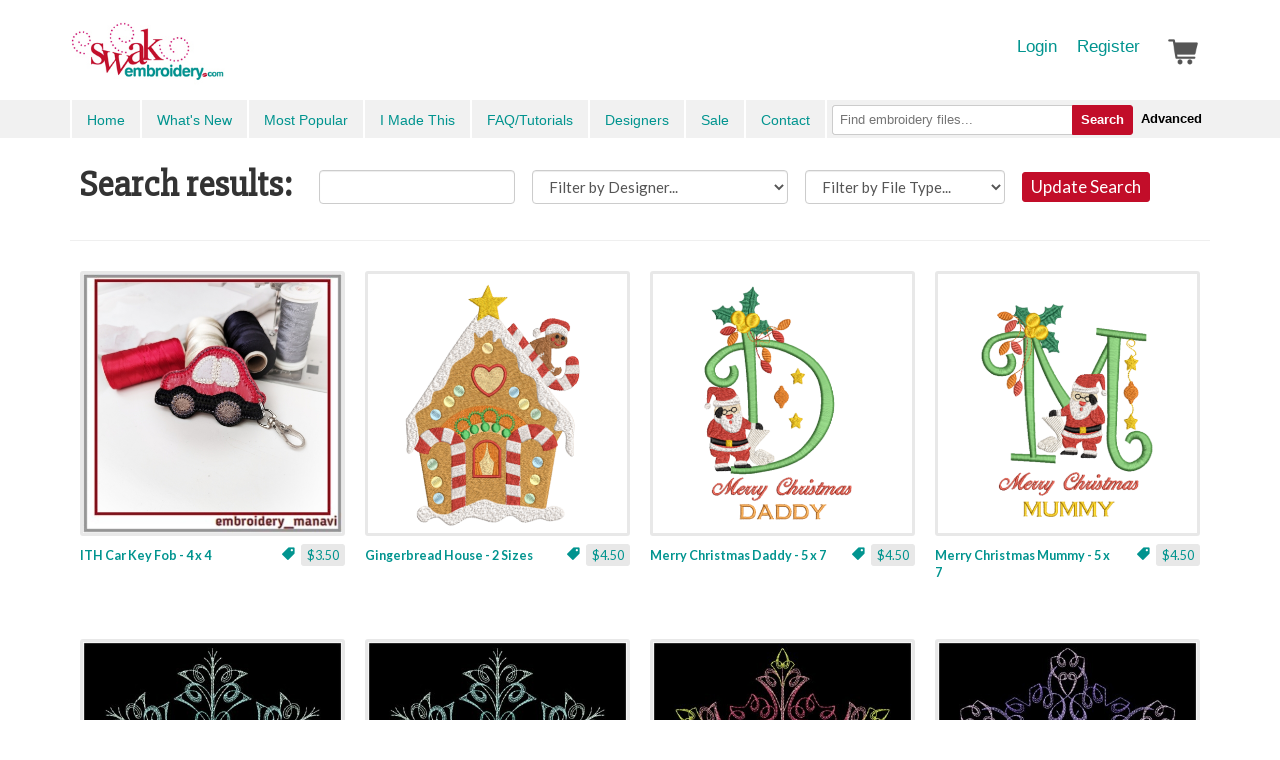

--- FILE ---
content_type: text/html; charset=UTF-8
request_url: https://swakembroidery.userlite.com/products/list/search/page_4?q=tag:winter
body_size: 15665
content:
            <!DOCTYPE html>
        <html>
            <head>

                <title>Products - SWAK Embroidery</title>
                <meta charset=utf-8>
                <meta name="description" content="">
                <meta name="usl-app-id" content="873">


                <script src="//cdnjs.cloudflare.com/ajax/libs/jquery/1.11.2/jquery.min.js"></script>
                <script src="//cdnjs.cloudflare.com/ajax/libs/jquery-ajaxtransport-xdomainrequest/1.0.3/jquery.xdomainrequest.min.js"></script>

                <script defer="defer" src="https://cdnjs.cloudflare.com/ajax/libs/react/15.0.1/react.min.js"></script>
                <script defer="defer" src="https://cdnjs.cloudflare.com/ajax/libs/react/15.0.1/react-dom.min.js"></script>
                <!-- <script type="text/javascript"></script> -->

                                        <link href="/usl-section-css/706/1722260014_1646319353/g/css.css" rel="stylesheet">
                        

                <!--
                <link href="//netdna.bootstrapcdn.com/font-awesome/4.0.3/css/font-awesome.min.css" rel="stylesheet">
                -->
                <link href="//dpdo5ubi614pn.cloudfront.net/_iconfonts/ULicon-styles.css" rel="stylesheet">
                <script type="text/javascript">
                    var xReadyItems = {};

function xPageJsPush() {}
var xVars = {};

function xHtmlEncode(str) {
    return String(str)
        .replace(/&/g, '&amp;')
        .replace(/</g, '&lt;')
        .replace(/>/g, '&gt;')
        .replace(/"/g, '&quot;');
}

(function(e) {
    'use strict';
    var a = function(b, d, c) {
        return 1 === arguments.length ? a.get(b) : a.set(b, d, c);
    };
    a._document = document;
    a._navigator = navigator;
    a.defaults = {
        path: '/'
    };
    a.get = function(b) {
        a._cachedDocumentCookie !== a._document.cookie && a._renewCache();
        return a._cache[b];
    };
    a.set = function(b, d, c) {
        c = a._getExtendedOptions(c);
        c.expires = a._getExpiresDate(d === e ? -1 : c.expires);
        a._document.cookie = a._generateCookieString(b, d, c);
        return a;
    };
    a.expire = function(b, d) {
        return a.set(b, e, d);
    };
    a._getExtendedOptions = function(b) {
        return {
            path: (b && b.path) || a.defaults.path,
            domain: (b && b.domain) || a.defaults.domain,
            expires: (b && b.expires) || a.defaults.expires,
            secure: b && b.secure !== e ? b.secure : a.defaults.secure,
        };
    };
    a._isValidDate = function(b) {
        return (
            '[object Date]' === Object.prototype.toString.call(b) &&
            !isNaN(b.getTime())
        );
    };
    a._getExpiresDate = function(b, d) {
        d = d || new Date();
        switch (typeof b) {
            case 'number':
                b = new Date(d.getTime() + 1e3 * b);
                break;
            case 'string':
                b = new Date(b);
        }
        if (b && !a._isValidDate(b))
            throw Error(
                'expires parameter cannot be converted to a valid Date instance'
            );
        return b;
    };
    a._generateCookieString = function(b, a, c) {
        b = encodeURIComponent(b);
        a = (a + '').replace(/[^!#$&-+\--:<-\[\]-~]/g, encodeURIComponent);
        c = c || {};
        b = b + '=' + a + (c.path ? ';path=' + c.path : '');
        b += c.domain ? ';domain=' + c.domain : '';
        b += c.expires ? ';expires=' + c.expires.toUTCString() : '';
        return (b += c.secure ? ';secure' : '');
    };
    a._getCookieObjectFromString = function(b) {
        var d = {};
        b = b ? b.split('; ') : [];
        for (var c = 0; c < b.length; c++) {
            var f = a._getKeyValuePairFromCookieString(b[c]);
            d[f.key] === e && (d[f.key] = f.value);
        }
        return d;
    };
    a._getKeyValuePairFromCookieString = function(b) {
        var a = b.indexOf('='),
            a = 0 > a ? b.length : a;
        return {
            key: decodeURIComponent(b.substr(0, a)),
            value: decodeURIComponent(b.substr(a + 1)),
        };
    };
    a._renewCache = function() {
        a._cache = a._getCookieObjectFromString(a._document.cookie);
        a._cachedDocumentCookie = a._document.cookie;
    };
    a._areEnabled = function() {
        return '1' === a.set('cookies.js', 1).get('cookies.js');
    };
    a.enabled = a._areEnabled();
    'function' === typeof define && define.amd ?
        define(function() {
            return a;
        }) :
        'undefined' !== typeof exports ?
        ('undefined' !== typeof module &&
            module.exports &&
            (exports = module.exports = a),
            (exports.Cookies = a)) :
        (window.Cookies = a);
})();

function xWinResize() {
    if (document.body && document.body.offsetWidth) {
        xWinW = document.body.offsetWidth;
        xWinH = document.body.offsetHeight;
    }
    if (
        document.compatMode == 'CSS1Compat' &&
        document.documentElement &&
        document.documentElement.offsetWidth
    ) {
        xWinW = document.documentElement.offsetWidth;
        xWinH = document.documentElement.offsetHeight;
    }
    if (window.innerWidth && window.innerHeight) {
        xWinW = window.innerWidth;
        xWinH = window.innerHeight;
    }
}
var xWinW = 1024;
var xWinH = 768;
var xWinResizers = {};
xWinResize();
var xWinResizing;
window.onresize = function(event) {
    xWinResize();
    if (xWinResizing) {
        clearTimeout(xWinResizing);
    }
    xWinResizing = setTimeout(function() {
        xWinResizeGo();
    }, 10);
};

var uslapp_inline_state_start = function() {};

function xWinResizeGo() {
    if (xWinResizers) {
        for (var i = 0, item;
            (item = xWinResizers[i]); i++) {
            eval(item);
        }
    }
    if (xWinResizers) {
        for (xWinResizer in xWinResizers) {
            if (typeof xWinResizers[xWinResizer] == 'function') {
                xWinResizers[xWinResizer]();
            }
        }
    }
}

var xAsyncItems = new Array();
var xAsyncScripts = new Array();

function xQs(name) {
    name = name.replace(/[\[]/, '\\[').replace(/[\]]/, '\\]');
    var regexS = '[?&]' + name + '=([^&#]*)';
    var regex = new RegExp(regexS);
    var results = regex.exec(window.location.href);
    if (results == null) {
        return '';
    } else {
        return decodeURIComponent(results[1].replace(/\+/g, ' '));
    }
}

function xAsyncLoad() {
    for (var i = 0, item;
        (item = xAsyncItems[i]); i++) {
        var element = document.createElement('script');
        element.src = item;
        document.body.appendChild(element);
    }
}

function xAsyncScriptsLoad() {
    for (var i = 0, item;
        (item = xAsyncScripts[i]); i++) {
        eval(item);
    }
}

xLibLoad = function() {};

var uslBsCur = false; //Cookies.get('uslBSize');
if (!uslBsCur) uslBsCur = 'large';

var uslTab = Date.now();
// Cookies.set('userlitetab', uslTab);

xWinResizers['body_mobile'] = function() {
    if (document.documentElement.clientWidth < 800) {
        document.body.classList.add('phone');
        document.body.classList.add('mobile');
    } else {
        document.body.classList.remove('phone');
        document.body.classList.remove('mobile');
    }
};
// xWinResizers['body_mobile']();
window.onload = function() {
    xWinResizers['body_mobile']();
};

var xLoader = function(options) {
    return '<div class="ui-loading"><div class="ui-loading-in"><div class="ui-loading-in-bar"></div></div></div>';
};

// console.log('js head');
1                </script>
                
<link rel="shortcut icon" href="//d2beia7gtp5yjy.cloudfront.net/cdn_image/maxD_256---formatTo_favicon---v_4/9706c/33244702/0/master/v101/n6svl/fico_swak.ico" /><link rel="apple-touch-icon" href="//d2beia7gtp5yjy.cloudfront.net/cdn_image/maxD_256/9706c/33244702/0/master/v101/n6svl/fico_swak.ico">

<meta name="p:domain_verify" content="cd19a7e4217543a1b5c8dc6f630bde18"/>

<link href='https://fonts.googleapis.com/css?family=Lato:400,700,700italic,900,900italic,300,300italic,400italic' rel='stylesheet' type='text/css'>
<link href='https://fonts.googleapis.com/css?family=Slabo+27px' rel='stylesheet' type='text/css'>


<!-- Magnific Popup core CSS file -->
<link rel="stylesheet" href="//cdnjs.cloudflare.com/ajax/libs/magnific-popup.js/1.0.1/magnific-popup.min.css">


<!-- Magnific Popup core JS file -->
<script src="//cdnjs.cloudflare.com/ajax/libs/magnific-popup.js/1.0.1/jquery.magnific-popup.min.js"></script>

<script src="https://cdnjs.cloudflare.com/ajax/libs/react/15.0.1/react.js"></script>
<script src="https://cdnjs.cloudflare.com/ajax/libs/react/15.0.1/react-dom.js"></script>
<script src="https://cdnjs.cloudflare.com/ajax/libs/marked/0.3.5/marked.min.js"></script>
<script src="https://cdnjs.cloudflare.com/ajax/libs/babel-standalone/6.4.4/babel.min.js"></script>

<script>
 (function(i,s,o,g,r,a,m){i['GoogleAnalyticsObject']=r;i[r]=i[r]||function(){
 (i[r].q=i[r].q||[]).push(arguments)},i[r].l=1*new Date();a=s.createElement(o),
 m=s.getElementsByTagName(o)[0];a.async=1;a.src=g;m.parentNode.insertBefore(a,m)
 })(window,document,'script','https://www.google-analytics.com/analytics.js','ga');

ga('create', 'UA-611705-4', 'auto');
ga('send', 'pageview');

var redirectPathnameParts = window.location.pathname;
if (redirectPathnameParts) redirectPathnameParts = redirectPathnameParts.split('/');

redirectPathnameParts = redirectPathnameParts.filter(function (el) {
  return el != '';
});

console.log('redirectPathnameParts', redirectPathnameParts);

if (
    window.location.hostname === 'swakembroidery.userlite.com' &&
    (
        (redirectPathnameParts[0] == 'products' && redirectPathnameParts[1] != 'routing' && redirectPathnameParts[1] != 'uslapp') ||
        (redirectPathnameParts[0] == 'cart')
    )
) {
    window.location = 'https://www.swakembroidery.com' + window.location.pathname;
}

console.log(window.location.hostname)

// Redirect to custom login and password pages
if (window.location.pathname === '/user/login') {
    window.location.replace('/products/login' + window.location.search);
}
if (window.location.pathname === '/user/password-help') {
    window.location.replace('/products/password-help');
}

</script>

<script>
!function(f,b,e,v,n,t,s)
{if(f.fbq)return;n=f.fbq=function(){n.callMethod?
n.callMethod.apply(n,arguments):n.queue.push(arguments)};
if(!f._fbq)f._fbq=n;n.push=n;n.loaded=!0;n.version='2.0';
n.queue=[];t=b.createElement(e);t.async=!0;
t.src=v;s=b.getElementsByTagName(e)[0];
s.parentNode.insertBefore(t,s)}(window,document,'script',
'https://connect.facebook.net/en_US/fbevents.js');
 fbq('init', '286706708717714'); 
fbq('track', 'PageView');
</script>
<noscript>
 <img height="1" width="1" 
src="https://www.facebook.com/tr?id=286706708717714&ev=PageView
&noscript=1"/>
</noscript>



<script>var uslapp_session = "vsc4ohygfs1658bc0aadd2b33acdde61c8a56784be";var uslapp_session_tab = uslapp_session + "_" + uslTab;</script>

<link href="https://app-digicat-v999.userlite.com/lib.htpindex.ajx?xAjax=css.ajx&amp;xName=lib&amp;xType=ajx&uslapp_site=33244702&uslapp_user=0&uslapp_xutk=9z836d&uslapp_xlgu=ymxbxmniuqwydiap&uslapp_side=front&uslapp_systempage=&uslapp_server=swakembroidery.userlite.com&uslapp_env=live&uslapp_proto=https&uslapp_pagename=products&uslapp_sectionv=1646319353&uslapp_siteoptions=uy&uslapp_pagepath=products%2Flist%2Fsearch%2Fpage_4&uslapp_directpath=products%2Flist%2Fsearch%2Fpage_4&uslapp_name=x&uslapp_version=x&uslapp_page=5057&uslapp_app=873&uslapp_session=vsc4ohygfs1658bc0aadd2b33acdde61c8a56784be&uslType=htm&xPath=products%2Flist%2Fsearch%2Fpage_4&q=tag%3Awinter" rel="stylesheet">

                <!--
                <meta name="viewport" content="width=device-width, initial-scale=1.0" />
                -->
                <meta name="viewport" content="width=device-width, initial-scale=1, maximum-scale=1, user-scalable=0, minimal-ui"/>

                

                <script src="//netdna.bootstrapcdn.com/bootstrap/3.0.3/js/bootstrap.min.js"></script>

                <script src="//cdnjs.cloudflare.com/ajax/libs/ace/1.2.3/ace.js" type="text/javascript" charset="utf-8"></script>

                <script src="/usl-section-js/706/1722260014_1646319353/g/js.js"></script>


                <style type="text/css">

                                    </style>


            </head>

            
            <body class="loading ul_page_pathname_products ul_page_id_5057 ul_page_name_products">


                

<style type="text/css">
.ulSlice_display_start { display: none; }</style>


<nav id="usl_page_header"><div class="slice-top hidden-print">
    <div class="container">
        <a class="slice-logo" href="/">SwakEmbroidery.com</a>
        <div class="slice-user">
             <a href="/products/login">Login</a>
            <a href="/products/register">Register</a>
             <a href="/cart">
                <div class="slice-user-cart" style="background-image: url('//d2beia7gtp5yjy.cloudfront.net/cdn_image/maxD_60|colorize_555555/_bw/cart.png');position:relative;bottom:8px;">
                    <div id="slice-user-cart-items" style="display:none;">1</div>
                </div>
            </a>
        </div>
       
    </div>
</div>
<div class="slice-menu hidden-print">
    <div class="container">
        <div class="slice-menu-left">
            <a id="menu" style="min-height:20px;" href="#" onclick="$('.slice-menu-left').toggleClass('open'); return false;">Menu</a>
            <a href="/">Home</a>
            <a href="/products/what-s-new">What's New</a>
            <a href="/products/list/popular">Most Popular</a>
            <a href="/imadethis">I Made This</a>
            <a href="/blog">FAQ/Tutorials</a>
            <a href="/products/merchants">Designers</a>
            <a href="/products/promotions">Sale</a>
            <a href="/contact">Contact</a>
        </div>
        <div class="slice-menu-search">
            <form method="GET" action="/products/list/search">
                <button type="submit" style="background:none;border:none;color:black;outline:none;">Advanced</button>
                <button type="submit">Search</button>
                <div class="slice-menu-search-box">
                    <input name="q" type="text" placeholder="Find embroidery files...">
                </div>
            </form>
        </div>
    </div>
</div></nav>


<div id="usl-content-wrapper"><div id="usl-content-wrapper-in">


<div id="hashFrag_mod" data-hashfrag-name="mod" class="hashFrag hashFrag_mod_front" style="">    
            <script>
            

        var ulLoadFinal = [];

        var ulSite = {cdnToken: 'CM4U1G9pZDbFSmwx'};

        function ulLoadCss(url){
            var link = document.createElement('link');
            link.setAttribute('rel', 'stylesheet');
            link.setAttribute('type', 'text/css');
            link.setAttribute('href', url);
            document.getElementsByTagName('head')[0].appendChild(link);
        }


        function ulLoadScript(url, callback){
            var script = document.createElement('script');
            script.type = 'text/javascript';

            if (script.readyState){  //IE
                script.onreadystatechange = function(){
                    if (script.readyState == 'loaded' ||
                    script.readyState == 'complete'){
                        script.onreadystatechange = null;
                        callback();
                    }
                };
            } else {  //Others
                script.onload = function(){
                    callback();
                };
            }

            script.src = url;
            document.getElementsByTagName('head')[0].appendChild(script);
        }

        window.uslapp_inline_state_start_full = function() {
            // console.trace();
            


                    window.xWinResizers['ui_resize'] = function() {
                        if (window.ui) {
                            window.ui.renderAll();
                        }
                    }

                    window.xName = 'lib';
                    window.xStateKey = 'skaf9bb587ea7633cebc0493c6dc168d71';
                    window.xPageQS = 'xFinal-eq-lib-am-xSub1-eq--am-xSub2-eq--am-xSub3-eq--am-xSub4-eq--am-xSub5-eq--am-';
                    window.xPageQS = window.xPageQS.replace(/-eq-/g, String.fromCharCode(61));
                    window.xPageQS = window.xPageQS.replace(/-am-/g, String.fromCharCode(38));

                    varKeys = '';

                    //xFwAjaxAddQs = {};

                    window.hFrag = false;
                    
                                    xFwAjaxAddQs["uslapp_site"] = "33244702";
                                    
                                    xFwAjaxAddQs["uslapp_user"] = "0";
                                    
                                    xFwAjaxAddQs["uslapp_xutk"] = "9z836d";
                                    
                                    xFwAjaxAddQs["uslapp_xlgu"] = "ymxbxmniuqwydiap";
                                    
                                    xFwAjaxAddQs["uslapp_side"] = "front";
                                    
                                    xFwAjaxAddQs["uslapp_systempage"] = "";
                                    
                                    xFwAjaxAddQs["uslapp_server"] = "swakembroidery.userlite.com";
                                    
                                    xFwAjaxAddQs["uslapp_env"] = "live";
                                    
                                    xFwAjaxAddQs["uslapp_proto"] = "https";
                                    
                                    xFwAjaxAddQs["uslapp_pagename"] = "products";
                                    
                                    xFwAjaxAddQs["uslapp_sectionv"] = "1646319353";
                                    
                                    xFwAjaxAddQs["uslapp_siteoptions"] = "uy";
                                    
                                    xFwAjaxAddQs["uslapp_pagepath"] = "products\/list\/search\/page_4";
                                    
                                    xFwAjaxAddQs["uslapp_name"] = "x";
                                    
                                    xFwAjaxAddQs["uslapp_version"] = "x";
                                    
                                    xFwAjaxAddQs["uslapp_page"] = "5057";
                                    
                                    xFwAjaxAddQs["uslapp_app"] = "873";
                                    
                                    xFwAjaxAddQs["uslapp_session"] = "vsc4ohygfs1658bc0aadd2b33acdde61c8a56784be";
                                    
                                    xFwAjaxAddQs["uslType"] = "htm";
                                    
                                    xFwAjaxAddQs["xPath"] = "products\/list\/search\/page_4";
                                    
                                    xFwAjaxAddQs["q"] = "tag:winter";
                                    
                                    xFwAjaxAddQs["uslapp_mod"] = "98d6f58ab0dafbb86b083a001561bb34";
                                    
                        xFwAjaxAddQs['uslapp_tab'] = uslTab;
                        window.xAjaxLoader = true;
                        window.hFrag = new hashFrag();
                        window.hFrag.bindHash('mod', 'c', { sendBase:'https://app-digicat-v999.userlite.com/', xNameO: 'lib'}, {p:'start'});
                        window.hFrag.sendBase = 'https://app-digicat-v999.userlite.com/';
                        window.hFrag.xNameO = 'lib';
                        
                            window.hFrag.pushUrlBase = "\/products\/";
                            var hFragStartUrl = "\/products\/list\/search\/page_4";
                            if (window.location.toString().indexOf('?')>0) {
                            } else {
                                if (history.pushState) {
                                    window.history.replaceState({url: (hFragStartUrl + location.hash)}, '', (hFragStartUrl + location.hash));
                                    window.hFrag.hashCheck();
                                }
                            }
                            
                        window.hFrag.hashCheck();
                    }


                    
                        var uslapp_inline_state_start = function() {
                            // test 1
                            console.log('running start start full')

                            uslapp_inline_state_start_full();
                        }
                        
                        </script>
                        <div class="ulSlice">
<style media="screen">
	.search-button {
	    border: 1px solid #c20d29;
	    background-color: #c20d29;
	    padding: 5px 8px;
	    color: #FFFFFF;
	    border-radius: 3px;
	    font-size: 17px;
	    vertical-align: middle;
	}
	.full-on-small{
		display: initial;
		width: initial;
		margin: 8px 0 8px 10px;
	}
	body.phone .full-on-small {
		display: block;
		width: 100%;
		margin: 8px auto;
	}
</style>

<div class="container usl-pad">
	<div class="row">
		<div class="col-sm-12">
			<h1 class="full-on-small">Search results:
				<form id="formMain" role="form" action="" method="" onsubmit="return false;" class="full-on-small" style="display:inline-block;">
					<!-- onchange="false?updateQueryStringParameter('merchant', $(this).val()):'';" -->
					<input id="q" type="text" name="q" class="full-on-small form-control" style="font-size: 15px;" value="tag:winter">
					<select id="merchant" class="full-on-small form-control" name="fld_merchant" style="font-size: 15px;">
						<option value="">Filter by Designer...</option>
														<option  value="486">7S Embroidery</option>
														<option  value="299">A Creative Medley</option>
														<option  value="400">A Design By Lyn</option>
														<option  value="312">Ace Points Embroidery</option>
														<option  value="413">AKidzCreation</option>
														<option  value="460">All 4U Papatedy's Designs</option>
														<option  value="499">Allpics</option>
														<option  value="493">Alluring Embroidery Designs</option>
														<option  value="491">Anandas Divine Designs</option>
														<option  value="380">Ann The Gran</option>
														<option  value="442">Apple Dumplin Design</option>
														<option  value="353">Applique Cafe</option>
														<option  value="349">Applique for Kids</option>
														<option  value="458">Art HobbyT</option>
														<option  value="279">Beau Mitchell Boutique</option>
														<option  value="300">Bella Bleu Embroidery</option>
														<option  value="304">Belliboos</option>
														<option  value="478">Beyond Embroidery</option>
														<option  value="498">BNR Design Shop</option>
														<option  value="457">Broidery Art</option>
														<option  value="492">Bunnies and Monies</option>
														<option  value="319">Bunnycup Embroidery</option>
														<option  value="471">C-Some-Stitches</option>
														<option  value="481">Colourful Threads</option>
														<option  value="484">Cotton on Cloth</option>
														<option  value="496">Crafting with Carolyn</option>
														<option  value="377">Crafty Creations</option>
														<option  value="270">Creative Appliques</option>
														<option  value="445">DesignAStitch</option>
														<option  value="475">Designed By Geeks</option>
														<option  value="412">Designs By Babymoon</option>
														<option  value="414">Designs by Little Bee</option>
														<option  value="495">Designs by Simply Cute</option>
														<option  value="455">Dizzy Embroidery Designs</option>
														<option  value="308">Dollar Applique</option>
														<option  value="271">East Coast Applique</option>
														<option  value="381">Easy Embroidery</option>
														<option  value="339">Embroidershoppe</option>
														<option  value="464">Embroidery Manavi 05</option>
														<option  value="392">Embroidery Mastery</option>
														<option  value="501">Embroidery of Faith</option>
														<option  value="390">Embroidery Weekly</option>
														<option  value="289">Embroitique</option>
														<option  value="441">EmbroiTree</option>
														<option  value="402">Emerald Originals</option>
														<option  value="394">Enigma Embroidery</option>
														<option  value="266">Everyday Designs Boutique</option>
														<option  value="309">Fun Stitch</option>
														<option  value="424">GeminiRed Embroidery Designs</option>
														<option  value="467">Gerri's Embroidery Garden</option>
														<option  value="322">Gina Reddin Designs</option>
														<option  value="281">Gosia Design</option>
														<option  value="373">Grand Slam Designs</option>
														<option  value="323">HeartStrings Embroidery</option>
														<option  value="419">Hug Longer</option>
														<option  value="386">Imilova Creations</option>
														<option  value="439">Inspiration Mutz</option>
														<option  value="296">Jembroidery n applique</option>
														<option  value="388">Jenni's Embroidery Designs</option>
														<option  value="331">Katelyn's Kreative Stitches</option>
														<option  value="395">KC Dezigns</option>
														<option  value="440">Krazy4Krafts</option>
														<option  value="489">Kreations by Kara</option>
														<option  value="482">Lady Embro</option>
														<option  value="282">Machine Embroidery Geek</option>
														<option  value="295">Mar Lena Embroidery</option>
														<option  value="397">Moxie Embroidery</option>
														<option  value="474">Nino Embroidery</option>
														<option  value="466">Niti Ariadna Embroidery</option>
														<option  value="315">Nobbie Neez Kids</option>
														<option  value="485">Northwind Designs</option>
														<option  value="454">Ollalyss Embroidery</option>
														<option  value="264">Original Stitches</option>
														<option  value="500">Ovistin in Africa</option>
														<option  value="436">Patternosaurus</option>
														<option  value="406">Precious Patterns</option>
														<option  value="354">Red Moon Gardens</option>
														<option  value="497">Risa Rocks It</option>
														<option  value="387">Ronel's Creations</option>
														<option  value="468">Rose Lane Embroidery</option>
														<option  value="359">Sew Cha Cha</option>
														<option  value="437">Sew Swell Designs</option>
														<option  value="479">SherryK Design</option>
														<option  value="462">Skeldale House Designs</option>
														<option  value="444">Snuggle Puppy Design</option>
														<option  value="372">Stitch Delight</option>
														<option  value="367">Stitch Emporium</option>
														<option  value="274">Stitchtopia</option>
														<option  value="432">Sugar Beach Designs</option>
														<option  value="347">SWAK Embroidery</option>
														<option  value="383">Sweet Heirloom Embroidery</option>
														<option  value="382">Tashas Embroidery Designs</option>
														<option  value="370">The Applique Place</option>
														<option  value="456">Thelander Designs</option>
														<option  value="285">Thread by Designs</option>
														<option  value="469">Tomin Embroidery</option>
														<option  value="470">Unicorn Creatives</option>
														<option  value="326">VK-Digitizing</option>
														<option  value="463">Wind Bell Embroidery</option>
														<option  value="374">Windmill Designs</option>
														<option  value="305">Young at Heart Embroidery</option>
														<option  value="488">Zoom Embroidery</option>
											</select>
					<select id="fileType" class="full-on-small form-control" name="fld_type" style="min-width: 200px;font-size: 15px;">
						<option value="">Filter by File Type...</option>
														<option  value="ART">ART</option>
														<option  value="BX">BX</option>
														<option  value="DST">DST</option>
														<option  value="EMB">EMB</option>
														<option  value="EXP">EXP</option>
														<option  value="HUS">HUS</option>
														<option  value="JEF">JEF</option>
														<option  value="PDF">PDF</option>
														<option  value="PES">PES</option>
														<option  value="SEW">SEW</option>
														<option  value="SHV">SHV</option>
														<option  value="SVG">SVG</option>
														<option  value="TAP">TAP</option>
														<option  value="VIP">VIP</option>
														<option  value="VP3">VP3</option>
														<option  value="VP4">VP4</option>
														<option  value="XXX">XXX</option>
											</select>
					<button type="submit" name="search" class="full-on-small search-button" onclick="update_search('q', $('#q').val());">Update Search</button>

				</form>
			</h1>
		</div>
	</div>


	<hr>

	<style type="text/css">

    .rlist-nav {
        display: flex;
        overflow: hidden;
		width: fit-content;
	    margin: 30px auto 0;
	    text-align: center;
        flex-wrap: wrap;
    }

    body.phone .rlist-nav {
        width: 100%;
    }

    .rlist-nav a {
        display: block;
        overflow: hidden;
        float: left;
        padding: 4px 0;
        width: 28px;
        text-align: center;
        border-radius: 20px;
        font-size: 14px;
        font-weight: 700;
    }

    .rlist-nav-tripple{
        width: 38px !important;
    }

    .rlist-nav-quad{
        width: 48px !important;
    }

    #rlist-nav-extended{
        border-radius: 5px;
        width: 60px;
    }

    .rlist-nav a:hover {
        background-color: #EEEEEE;
    }

    .rlist-nav a.scUp {
		background-color: #888888;
	    color: #FFFFFF!important;
    }
	.rlist-next {
	    background-image: url('//d2beia7gtp5yjy.cloudfront.net/cdn_image/maxD_50|colorize_888888/_bw/corner_right.png');
	    background-size: auto 14px;
	    background-position: center center;
	    background-repeat: no-repeat;
	}
	.rlist-prev {
	    background-image: url('//d2beia7gtp5yjy.cloudfront.net/cdn_image/maxD_50|colorize_888888/_bw/corner_left.png');
	    background-size: auto 14px;
	    background-position: center center;
	    background-repeat: no-repeat;
	}
    .products-list {
        display: flex;
        flex-wrap: wrap;
    }

    body.phone .products-list {
        margin-left: auto;
    }

</style>


	<script type="text/javascript">
		var pageNo = "4";
	</script>
	<div class="products-list">
		
			<a onclick="window.location = $(this).attr('href'); return false;" href="/products//fsl-snowflakes-16-10" class="product-item">
				<span class="product-item-in">
					<span class="product-item-image" style="background-image:url(//d2beia7gtp5yjy.cloudfront.net/cdn_image/maxD_500/b4d40/33244702/5057/digicat/v999/c22u7/APE3400A_010.jpg)"><img src="//userlitecontent.s3.amazonaws.com/_icons/1x1_clear.gif" alt="" /></span>
					<span class="product-item-info">
						<span class="product-item-price">$3.00</span>
                                                    <i class="product-item-tag ulicon-tag" style="color: #01948f"></i>
                            						<span class="product-item-title">FSL Snowflakes 16, 10</span>
					</span>
				</span>
			</a>

			
			<a onclick="window.location = $(this).attr('href'); return false;" href="/products//fsl-snowflakes-16-9" class="product-item">
				<span class="product-item-in">
					<span class="product-item-image" style="background-image:url(//d2beia7gtp5yjy.cloudfront.net/cdn_image/maxD_500/d7dd5/33244702/5057/digicat/v999/aoq2a/APE3400A_009.jpg)"><img src="//userlitecontent.s3.amazonaws.com/_icons/1x1_clear.gif" alt="" /></span>
					<span class="product-item-info">
						<span class="product-item-price">$3.00</span>
                                                    <i class="product-item-tag ulicon-tag" style="color: #01948f"></i>
                            						<span class="product-item-title">FSL Snowflakes 16, 9</span>
					</span>
				</span>
			</a>

			
			<a onclick="window.location = $(this).attr('href'); return false;" href="/products//fsl-snowflakes-16-8" class="product-item">
				<span class="product-item-in">
					<span class="product-item-image" style="background-image:url(//d2beia7gtp5yjy.cloudfront.net/cdn_image/maxD_500/22b99/33244702/5057/digicat/v999/i8l7y/APE3400A_008.jpg)"><img src="//userlitecontent.s3.amazonaws.com/_icons/1x1_clear.gif" alt="" /></span>
					<span class="product-item-info">
						<span class="product-item-price">$3.00</span>
                                                    <i class="product-item-tag ulicon-tag" style="color: #01948f"></i>
                            						<span class="product-item-title">FSL Snowflakes 16, 8</span>
					</span>
				</span>
			</a>

			
			<a onclick="window.location = $(this).attr('href'); return false;" href="/products//fsl-snowflakes-16-7" class="product-item">
				<span class="product-item-in">
					<span class="product-item-image" style="background-image:url(//d2beia7gtp5yjy.cloudfront.net/cdn_image/maxD_500/0d8f1/33244702/5057/digicat/v999/g3yol/APE3400A_007.jpg)"><img src="//userlitecontent.s3.amazonaws.com/_icons/1x1_clear.gif" alt="" /></span>
					<span class="product-item-info">
						<span class="product-item-price">$3.00</span>
                                                    <i class="product-item-tag ulicon-tag" style="color: #01948f"></i>
                            						<span class="product-item-title">FSL Snowflakes 16, 7</span>
					</span>
				</span>
			</a>

			
			<a onclick="window.location = $(this).attr('href'); return false;" href="/products//fsl-snowflakes-16-6" class="product-item">
				<span class="product-item-in">
					<span class="product-item-image" style="background-image:url(//d2beia7gtp5yjy.cloudfront.net/cdn_image/maxD_500/96970/33244702/5057/digicat/v999/rh3bl/APE3400A_006.jpg)"><img src="//userlitecontent.s3.amazonaws.com/_icons/1x1_clear.gif" alt="" /></span>
					<span class="product-item-info">
						<span class="product-item-price">$3.00</span>
                                                    <i class="product-item-tag ulicon-tag" style="color: #01948f"></i>
                            						<span class="product-item-title">FSL Snowflakes 16, 6</span>
					</span>
				</span>
			</a>

			
			<a onclick="window.location = $(this).attr('href'); return false;" href="/products//fsl-snowflakes-16-5" class="product-item">
				<span class="product-item-in">
					<span class="product-item-image" style="background-image:url(//d2beia7gtp5yjy.cloudfront.net/cdn_image/maxD_500/ce2ac/33244702/5057/digicat/v999/d2zik/APE3400A_005.jpg)"><img src="//userlitecontent.s3.amazonaws.com/_icons/1x1_clear.gif" alt="" /></span>
					<span class="product-item-info">
						<span class="product-item-price">$3.00</span>
                                                    <i class="product-item-tag ulicon-tag" style="color: #01948f"></i>
                            						<span class="product-item-title">FSL Snowflakes 16, 5</span>
					</span>
				</span>
			</a>

			
			<a onclick="window.location = $(this).attr('href'); return false;" href="/products//fsl-snowflakes-16-4" class="product-item">
				<span class="product-item-in">
					<span class="product-item-image" style="background-image:url(//d2beia7gtp5yjy.cloudfront.net/cdn_image/maxD_500/5b73d/33244702/5057/digicat/v999/ij6ax/APE3400A_004.jpg)"><img src="//userlitecontent.s3.amazonaws.com/_icons/1x1_clear.gif" alt="" /></span>
					<span class="product-item-info">
						<span class="product-item-price">$3.00</span>
                                                    <i class="product-item-tag ulicon-tag" style="color: #01948f"></i>
                            						<span class="product-item-title">FSL Snowflakes 16, 4</span>
					</span>
				</span>
			</a>

			
			<a onclick="window.location = $(this).attr('href'); return false;" href="/products//fsl-snowflakes-16-3" class="product-item">
				<span class="product-item-in">
					<span class="product-item-image" style="background-image:url(//d2beia7gtp5yjy.cloudfront.net/cdn_image/maxD_500/2a662/33244702/5057/digicat/v999/qxkrh/APE3400A_003.jpg)"><img src="//userlitecontent.s3.amazonaws.com/_icons/1x1_clear.gif" alt="" /></span>
					<span class="product-item-info">
						<span class="product-item-price">$3.00</span>
                                                    <i class="product-item-tag ulicon-tag" style="color: #01948f"></i>
                            						<span class="product-item-title">FSL Snowflakes 16, 3</span>
					</span>
				</span>
			</a>

			
			<a onclick="window.location = $(this).attr('href'); return false;" href="/products//fsl-snowflakes-16-2" class="product-item">
				<span class="product-item-in">
					<span class="product-item-image" style="background-image:url(//d2beia7gtp5yjy.cloudfront.net/cdn_image/maxD_500/89b53/33244702/5057/digicat/v999/dn73w/APE3400A_002.jpg)"><img src="//userlitecontent.s3.amazonaws.com/_icons/1x1_clear.gif" alt="" /></span>
					<span class="product-item-info">
						<span class="product-item-price">$3.00</span>
                                                    <i class="product-item-tag ulicon-tag" style="color: #01948f"></i>
                            						<span class="product-item-title">FSL Snowflakes 16, 2</span>
					</span>
				</span>
			</a>

			
			<a onclick="window.location = $(this).attr('href'); return false;" href="/products//fsl-snowflakes-16-1" class="product-item">
				<span class="product-item-in">
					<span class="product-item-image" style="background-image:url(//d2beia7gtp5yjy.cloudfront.net/cdn_image/maxD_500/7c965/33244702/5057/digicat/v999/vnwcm/APE3400A_001.jpg)"><img src="//userlitecontent.s3.amazonaws.com/_icons/1x1_clear.gif" alt="" /></span>
					<span class="product-item-info">
						<span class="product-item-price">$3.00</span>
                                                    <i class="product-item-tag ulicon-tag" style="color: #01948f"></i>
                            						<span class="product-item-title">FSL Snowflakes 16, 1</span>
					</span>
				</span>
			</a>

			
			<a onclick="window.location = $(this).attr('href'); return false;" href="/products//fsl-snowflakes-16-set-10-designs" class="product-item">
				<span class="product-item-in">
					<span class="product-item-image" style="background-image:url(//d2beia7gtp5yjy.cloudfront.net/cdn_image/maxD_500/12886/33244702/5057/digicat/v999/aje08/APE3400A_001.jpg)"><img src="//userlitecontent.s3.amazonaws.com/_icons/1x1_clear.gif" alt="" /></span>
					<span class="product-item-info">
						<span class="product-item-price">$10.50</span>
                                                    <i class="product-item-tag ulicon-tag" style="color: #01948f"></i>
                            						<span class="product-item-title">FSL Snowflakes 16 Set, 10 Designs</span>
					</span>
				</span>
			</a>

			
			<a onclick="window.location = $(this).attr('href'); return false;" href="/products//snowman-4-2-sizes-1" class="product-item">
				<span class="product-item-in">
					<span class="product-item-image" style="background-image:url(//d2beia7gtp5yjy.cloudfront.net/cdn_image/maxD_500/7ac45/33244702/5057/digicat/v999/9a7jw/snowman_21112024_2.jpg)"><img src="//userlitecontent.s3.amazonaws.com/_icons/1x1_clear.gif" alt="" /></span>
					<span class="product-item-info">
						<span class="product-item-price">$3.08</span>
                                                    <i class="product-item-tag ulicon-tag" style="color: #01948f"></i>
                            						<span class="product-item-title">Snowman 4 - 2 Sizes</span>
					</span>
				</span>
			</a>

			
			<a onclick="window.location = $(this).attr('href'); return false;" href="/products//snowman-3-2-sizes-1" class="product-item">
				<span class="product-item-in">
					<span class="product-item-image" style="background-image:url(//d2beia7gtp5yjy.cloudfront.net/cdn_image/maxD_500/3c2d4/33244702/5057/digicat/v999/3835x/snowman_19112024_2.jpg)"><img src="//userlitecontent.s3.amazonaws.com/_icons/1x1_clear.gif" alt="" /></span>
					<span class="product-item-info">
						<span class="product-item-price">$2.80</span>
                                                    <i class="product-item-tag ulicon-tag" style="color: #01948f"></i>
                            						<span class="product-item-title">Snowman 3 - 2 Sizes</span>
					</span>
				</span>
			</a>

			
			<a onclick="window.location = $(this).attr('href'); return false;" href="/products//snowman-2-2-sizes-1" class="product-item">
				<span class="product-item-in">
					<span class="product-item-image" style="background-image:url(//d2beia7gtp5yjy.cloudfront.net/cdn_image/maxD_500/7781e/33244702/5057/digicat/v999/oc6r4/snowman_19112024_1.jpg)"><img src="//userlitecontent.s3.amazonaws.com/_icons/1x1_clear.gif" alt="" /></span>
					<span class="product-item-info">
						<span class="product-item-price">$2.80</span>
                                                    <i class="product-item-tag ulicon-tag" style="color: #01948f"></i>
                            						<span class="product-item-title">Snowman 2 - 2 Sizes</span>
					</span>
				</span>
			</a>

			
			<a onclick="window.location = $(this).attr('href'); return false;" href="/products//snowman-2-sizes" class="product-item">
				<span class="product-item-in">
					<span class="product-item-image" style="background-image:url(//d2beia7gtp5yjy.cloudfront.net/cdn_image/maxD_500/b2505/33244702/5057/digicat/v999/ag8lq/snowman_18112024_1.jpg)"><img src="//userlitecontent.s3.amazonaws.com/_icons/1x1_clear.gif" alt="" /></span>
					<span class="product-item-info">
						<span class="product-item-price">$2.80</span>
                                                    <i class="product-item-tag ulicon-tag" style="color: #01948f"></i>
                            						<span class="product-item-title">Snowman - 2 Sizes</span>
					</span>
				</span>
			</a>

			
			<a onclick="window.location = $(this).attr('href'); return false;" href="/products//snowman-friends-10-3-sizes" class="product-item">
				<span class="product-item-in">
					<span class="product-item-image" style="background-image:url(//d2beia7gtp5yjy.cloudfront.net/cdn_image/maxD_500/b2be0/33244702/5057/digicat/v999/8lnpg/APE3224A_010.jpg)"><img src="//userlitecontent.s3.amazonaws.com/_icons/1x1_clear.gif" alt="" /></span>
					<span class="product-item-info">
						<span class="product-item-price">$3.00</span>
                                                    <i class="product-item-tag ulicon-tag" style="color: #01948f"></i>
                            						<span class="product-item-title">Snowman Friends, 10 - 3 Sizes</span>
					</span>
				</span>
			</a>

			
			<a onclick="window.location = $(this).attr('href'); return false;" href="/products//snowman-friends-9-3-sizes" class="product-item">
				<span class="product-item-in">
					<span class="product-item-image" style="background-image:url(//d2beia7gtp5yjy.cloudfront.net/cdn_image/maxD_500/95e62/33244702/5057/digicat/v999/8pmj4/APE3224A_009.jpg)"><img src="//userlitecontent.s3.amazonaws.com/_icons/1x1_clear.gif" alt="" /></span>
					<span class="product-item-info">
						<span class="product-item-price">$3.00</span>
                                                    <i class="product-item-tag ulicon-tag" style="color: #01948f"></i>
                            						<span class="product-item-title">Snowman Friends, 9 - 3 Sizes</span>
					</span>
				</span>
			</a>

			
			<a onclick="window.location = $(this).attr('href'); return false;" href="/products//snowman-friends-8-3-sizes" class="product-item">
				<span class="product-item-in">
					<span class="product-item-image" style="background-image:url(//d2beia7gtp5yjy.cloudfront.net/cdn_image/maxD_500/60583/33244702/5057/digicat/v999/q1ss5/APE3224A_008.jpg)"><img src="//userlitecontent.s3.amazonaws.com/_icons/1x1_clear.gif" alt="" /></span>
					<span class="product-item-info">
						<span class="product-item-price">$3.00</span>
                                                    <i class="product-item-tag ulicon-tag" style="color: #01948f"></i>
                            						<span class="product-item-title">Snowman Friends, 8 - 3 Sizes</span>
					</span>
				</span>
			</a>

			
			<a onclick="window.location = $(this).attr('href'); return false;" href="/products//snowman-friends-7-3-sizes" class="product-item">
				<span class="product-item-in">
					<span class="product-item-image" style="background-image:url(//d2beia7gtp5yjy.cloudfront.net/cdn_image/maxD_500/8344b/33244702/5057/digicat/v999/6hlj9/APE3224A_007.jpg)"><img src="//userlitecontent.s3.amazonaws.com/_icons/1x1_clear.gif" alt="" /></span>
					<span class="product-item-info">
						<span class="product-item-price">$3.00</span>
                                                    <i class="product-item-tag ulicon-tag" style="color: #01948f"></i>
                            						<span class="product-item-title">Snowman Friends, 7 - 3 Sizes</span>
					</span>
				</span>
			</a>

			
			<a onclick="window.location = $(this).attr('href'); return false;" href="/products//snowman-friends-6-3-sizes" class="product-item">
				<span class="product-item-in">
					<span class="product-item-image" style="background-image:url(//d2beia7gtp5yjy.cloudfront.net/cdn_image/maxD_500/5f941/33244702/5057/digicat/v999/2btq1/APE3224A_006.jpg)"><img src="//userlitecontent.s3.amazonaws.com/_icons/1x1_clear.gif" alt="" /></span>
					<span class="product-item-info">
						<span class="product-item-price">$3.00</span>
                                                    <i class="product-item-tag ulicon-tag" style="color: #01948f"></i>
                            						<span class="product-item-title">Snowman Friends, 6 - 3 Sizes</span>
					</span>
				</span>
			</a>

			
			<a onclick="window.location = $(this).attr('href'); return false;" href="/products//snowman-friends-5-3-sizes" class="product-item">
				<span class="product-item-in">
					<span class="product-item-image" style="background-image:url(//d2beia7gtp5yjy.cloudfront.net/cdn_image/maxD_500/a1160/33244702/5057/digicat/v999/hlhvb/APE3224A_005.jpg)"><img src="//userlitecontent.s3.amazonaws.com/_icons/1x1_clear.gif" alt="" /></span>
					<span class="product-item-info">
						<span class="product-item-price">$3.00</span>
                                                    <i class="product-item-tag ulicon-tag" style="color: #01948f"></i>
                            						<span class="product-item-title">Snowman Friends, 5 - 3 Sizes</span>
					</span>
				</span>
			</a>

			
			<a onclick="window.location = $(this).attr('href'); return false;" href="/products//snowman-friends-4-3-sizes" class="product-item">
				<span class="product-item-in">
					<span class="product-item-image" style="background-image:url(//d2beia7gtp5yjy.cloudfront.net/cdn_image/maxD_500/9c14d/33244702/5057/digicat/v999/27tud/APE3224A_004.jpg)"><img src="//userlitecontent.s3.amazonaws.com/_icons/1x1_clear.gif" alt="" /></span>
					<span class="product-item-info">
						<span class="product-item-price">$3.00</span>
                                                    <i class="product-item-tag ulicon-tag" style="color: #01948f"></i>
                            						<span class="product-item-title">Snowman Friends, 4 - 3 Sizes</span>
					</span>
				</span>
			</a>

			
			<a onclick="window.location = $(this).attr('href'); return false;" href="/products//snowman-friends-3-3-sizes" class="product-item">
				<span class="product-item-in">
					<span class="product-item-image" style="background-image:url(//d2beia7gtp5yjy.cloudfront.net/cdn_image/maxD_500/6e39c/33244702/5057/digicat/v999/hm6d7/APE3224A_003.jpg)"><img src="//userlitecontent.s3.amazonaws.com/_icons/1x1_clear.gif" alt="" /></span>
					<span class="product-item-info">
						<span class="product-item-price">$3.00</span>
                                                    <i class="product-item-tag ulicon-tag" style="color: #01948f"></i>
                            						<span class="product-item-title">Snowman Friends, 3 - 3 Sizes</span>
					</span>
				</span>
			</a>

			
			<a onclick="window.location = $(this).attr('href'); return false;" href="/products//snowman-friends-2-3-sizes" class="product-item">
				<span class="product-item-in">
					<span class="product-item-image" style="background-image:url(//d2beia7gtp5yjy.cloudfront.net/cdn_image/maxD_500/ffec6/33244702/5057/digicat/v999/jbjfd/APE3224A_002.jpg)"><img src="//userlitecontent.s3.amazonaws.com/_icons/1x1_clear.gif" alt="" /></span>
					<span class="product-item-info">
						<span class="product-item-price">$3.00</span>
                                                    <i class="product-item-tag ulicon-tag" style="color: #01948f"></i>
                            						<span class="product-item-title">Snowman Friends, 2 - 3 Sizes</span>
					</span>
				</span>
			</a>

			
			<a onclick="window.location = $(this).attr('href'); return false;" href="/products//snowman-friends-1-3-sizes" class="product-item">
				<span class="product-item-in">
					<span class="product-item-image" style="background-image:url(//d2beia7gtp5yjy.cloudfront.net/cdn_image/maxD_500/2c439/33244702/5057/digicat/v999/750t4/APE3224A_001.jpg)"><img src="//userlitecontent.s3.amazonaws.com/_icons/1x1_clear.gif" alt="" /></span>
					<span class="product-item-info">
						<span class="product-item-price">$3.00</span>
                                                    <i class="product-item-tag ulicon-tag" style="color: #01948f"></i>
                            						<span class="product-item-title">Snowman Friends, 1 - 3 Sizes</span>
					</span>
				</span>
			</a>

			
			<a onclick="window.location = $(this).attr('href'); return false;" href="/products//snowman-friends-set-10-designs-3-sizes" class="product-item">
				<span class="product-item-in">
					<span class="product-item-image" style="background-image:url(//d2beia7gtp5yjy.cloudfront.net/cdn_image/maxD_500/807ea/33244702/5057/digicat/v999/pgbpm/APE3224A_001.jpg)"><img src="//userlitecontent.s3.amazonaws.com/_icons/1x1_clear.gif" alt="" /></span>
					<span class="product-item-info">
						<span class="product-item-price">$15.00</span>
                                                    <i class="product-item-tag ulicon-tag" style="color: #01948f"></i>
                            						<span class="product-item-title">Snowman Friends Set, 10 Designs - 3 Sizes</span>
					</span>
				</span>
			</a>

			
			<a onclick="window.location = $(this).attr('href'); return false;" href="/products//hot-cocoa-split-applique-5-sizes" class="product-item">
				<span class="product-item-in">
					<span class="product-item-image" style="background-image:url(//d2beia7gtp5yjy.cloudfront.net/cdn_image/maxD_500/7f6d6/33244702/5057/digicat/v999/z5nxs/Cocoa-Split-Applique.jpg)"><img src="//userlitecontent.s3.amazonaws.com/_icons/1x1_clear.gif" alt="" /></span>
					<span class="product-item-info">
						<span class="product-item-price">$3.00</span>
                                                    <i class="product-item-tag ulicon-tag" style="color: #01948f"></i>
                            						<span class="product-item-title">Hot Cocoa Split Applique - 5 Sizes</span>
					</span>
				</span>
			</a>

			
			<a onclick="window.location = $(this).attr('href'); return false;" href="/products//kawaii-cartoon-hot-cocoa-ith-feltie-applique-4-sizes" class="product-item">
				<span class="product-item-in">
					<span class="product-item-image" style="background-image:url(//d2beia7gtp5yjy.cloudfront.net/cdn_image/maxD_500/9a7dc/33244702/5057/digicat/v999/vytax/Cocoa-Feltie.jpg)"><img src="//userlitecontent.s3.amazonaws.com/_icons/1x1_clear.gif" alt="" /></span>
					<span class="product-item-info">
						<span class="product-item-price">$2.25</span>
                                                    <i class="product-item-tag ulicon-tag" style="color: #01948f"></i>
                            						<span class="product-item-title">Kawaii Cartoon Hot Cocoa ITH Feltie Applique - 4 Sizes</span>
					</span>
				</span>
			</a>

			
			<a onclick="window.location = $(this).attr('href'); return false;" href="/products//kawaii-cartoon-hot-cocoa-mini-5-sizes" class="product-item">
				<span class="product-item-in">
					<span class="product-item-image" style="background-image:url(//d2beia7gtp5yjy.cloudfront.net/cdn_image/maxD_500/7b5f2/33244702/5057/digicat/v999/pt5ny/Kawaii-Cocoa-Mini-Embroidery.jpg)"><img src="//userlitecontent.s3.amazonaws.com/_icons/1x1_clear.gif" alt="" /></span>
					<span class="product-item-info">
						<span class="product-item-price">$2.25</span>
                                                    <i class="product-item-tag ulicon-tag" style="color: #01948f"></i>
                            						<span class="product-item-title">Kawaii Cartoon Hot Cocoa Mini - 5 Sizes</span>
					</span>
				</span>
			</a>

			
			<a onclick="window.location = $(this).attr('href'); return false;" href="/products//hot-cocoa-kisses-applique-5-sizes" class="product-item">
				<span class="product-item-in">
					<span class="product-item-image" style="background-image:url(//d2beia7gtp5yjy.cloudfront.net/cdn_image/maxD_500/0a585/33244702/5057/digicat/v999/o4eiv/Hot-Cocoa-Kisses-Applique.jpg)"><img src="//userlitecontent.s3.amazonaws.com/_icons/1x1_clear.gif" alt="" /></span>
					<span class="product-item-info">
						<span class="product-item-price">$3.00</span>
                                                    <i class="product-item-tag ulicon-tag" style="color: #01948f"></i>
                            						<span class="product-item-title">Hot Cocoa Kisses Applique - 5 Sizes</span>
					</span>
				</span>
			</a>

			
			<a onclick="window.location = $(this).attr('href'); return false;" href="/products//snowflake-ornament-ith-applique-due-4-x-4" class="product-item">
				<span class="product-item-in">
					<span class="product-item-image" style="background-image:url(//d2beia7gtp5yjy.cloudfront.net/cdn_image/maxD_500/dc3b7/33244702/5057/digicat/v999/c005z/Assembled-ornaments.jpg)"><img src="//userlitecontent.s3.amazonaws.com/_icons/1x1_clear.gif" alt="" /></span>
					<span class="product-item-info">
						<span class="product-item-price">$2.25</span>
                                                    <i class="product-item-tag ulicon-tag" style="color: #01948f"></i>
                            						<span class="product-item-title">Snowflake Ornament ITH Applique Due - 4 x 4</span>
					</span>
				</span>
			</a>

			
			<a onclick="window.location = $(this).attr('href'); return false;" href="/products//delicate-ornate-snowflake-mini-5-sizes" class="product-item">
				<span class="product-item-in">
					<span class="product-item-image" style="background-image:url(//d2beia7gtp5yjy.cloudfront.net/cdn_image/maxD_500/d0ada/33244702/5057/digicat/v999/p5slw/Delicate-Snowflake-Mini-Embroidery.jpg)"><img src="//userlitecontent.s3.amazonaws.com/_icons/1x1_clear.gif" alt="" /></span>
					<span class="product-item-info">
						<span class="product-item-price">$2.25</span>
                                                    <i class="product-item-tag ulicon-tag" style="color: #01948f"></i>
                            						<span class="product-item-title">Delicate Ornate Snowflake Mini - 5 Sizes</span>
					</span>
				</span>
			</a>

			
			<a onclick="window.location = $(this).attr('href'); return false;" href="/products//winter-snowflake-silverware-sleeve-ith-applique-3-sizes" class="product-item">
				<span class="product-item-in">
					<span class="product-item-image" style="background-image:url(//d2beia7gtp5yjy.cloudfront.net/cdn_image/maxD_500/30837/33244702/5057/digicat/v999/zvwit/Assembled-Holders.jpg)"><img src="//userlitecontent.s3.amazonaws.com/_icons/1x1_clear.gif" alt="" /></span>
					<span class="product-item-info">
						<span class="product-item-price">$3.00</span>
                                                    <i class="product-item-tag ulicon-tag" style="color: #01948f"></i>
                            						<span class="product-item-title">Winter Snowflake Silverware Sleeve ITH Applique - 3 Sizes</span>
					</span>
				</span>
			</a>

			
			<a onclick="window.location = $(this).attr('href'); return false;" href="/products//fsl-snowman-suncatcher-2-sizes" class="product-item">
				<span class="product-item-in">
					<span class="product-item-image" style="background-image:url(//d2beia7gtp5yjy.cloudfront.net/cdn_image/maxD_500/88136/33244702/5057/digicat/v999/tzpb1/CSS458a03.jpg)"><img src="//userlitecontent.s3.amazonaws.com/_icons/1x1_clear.gif" alt="" /></span>
					<span class="product-item-info">
						<span class="product-item-price">$4.80</span>
                                                    <i class="product-item-tag ulicon-tag" style="color: #01948f"></i>
                            						<span class="product-item-title">FSL Snowman Suncatcher - 2 Sizes</span>
					</span>
				</span>
			</a>

			
			<a onclick="window.location = $(this).attr('href'); return false;" href="/products//ith-snowman-ornament-5-x-7" class="product-item">
				<span class="product-item-in">
					<span class="product-item-image" style="background-image:url(//d2beia7gtp5yjy.cloudfront.net/cdn_image/maxD_500/3a41a/33244702/5057/digicat/v999/92rvo/461393498_10162135063591115_7576265873000859863_n.jpg)"><img src="//userlitecontent.s3.amazonaws.com/_icons/1x1_clear.gif" alt="" /></span>
					<span class="product-item-info">
						<span class="product-item-price">$2.81</span>
                                                    <i class="product-item-tag ulicon-tag" style="color: #01948f"></i>
                            						<span class="product-item-title">ITH Snowman Ornament - 5 x 7</span>
					</span>
				</span>
			</a>

			
			<a onclick="window.location = $(this).attr('href'); return false;" href="/products//cozy-moose-wearing-a-scarf-6-sizes" class="product-item">
				<span class="product-item-in">
					<span class="product-item-image" style="background-image:url(//d2beia7gtp5yjy.cloudfront.net/cdn_image/maxD_500/494a6/33244702/5057/digicat/v999/j9o65/IMG_4080.jpg)"><img src="//userlitecontent.s3.amazonaws.com/_icons/1x1_clear.gif" alt="" /></span>
					<span class="product-item-info">
						<span class="product-item-price">$4.00</span>
                        						<span class="product-item-title">Cozy Moose Wearing a Scarf - 6 Sizes</span>
					</span>
				</span>
			</a>

			
			<a onclick="window.location = $(this).attr('href'); return false;" href="/products//cozy-squirrel-wearing-a-scarf-6-sizes" class="product-item">
				<span class="product-item-in">
					<span class="product-item-image" style="background-image:url(//d2beia7gtp5yjy.cloudfront.net/cdn_image/maxD_500/53534/33244702/5057/digicat/v999/vu4sx/IMG_4076.jpg)"><img src="//userlitecontent.s3.amazonaws.com/_icons/1x1_clear.gif" alt="" /></span>
					<span class="product-item-info">
						<span class="product-item-price">$4.00</span>
                        						<span class="product-item-title">Cozy Squirrel Wearing a Scarf - 6 Sizes</span>
					</span>
				</span>
			</a>

			
			<a onclick="window.location = $(this).attr('href'); return false;" href="/products//cozy-cardinal-wearing-a-scarf-6-sizes" class="product-item">
				<span class="product-item-in">
					<span class="product-item-image" style="background-image:url(//d2beia7gtp5yjy.cloudfront.net/cdn_image/maxD_500/ab151/33244702/5057/digicat/v999/sk70u/IMG_4057.jpg)"><img src="//userlitecontent.s3.amazonaws.com/_icons/1x1_clear.gif" alt="" /></span>
					<span class="product-item-info">
						<span class="product-item-price">$4.00</span>
                        						<span class="product-item-title">Cozy Cardinal Wearing a Scarf - 6 Sizes</span>
					</span>
				</span>
			</a>

			
			<a onclick="window.location = $(this).attr('href'); return false;" href="/products//cozy-arctic-fox-wearing-a-scarf-6-sizes" class="product-item">
				<span class="product-item-in">
					<span class="product-item-image" style="background-image:url(//d2beia7gtp5yjy.cloudfront.net/cdn_image/maxD_500/bc473/33244702/5057/digicat/v999/uur7l/IMG_4056.jpg)"><img src="//userlitecontent.s3.amazonaws.com/_icons/1x1_clear.gif" alt="" /></span>
					<span class="product-item-info">
						<span class="product-item-price">$4.00</span>
                        						<span class="product-item-title">Cozy Arctic Fox Wearing a Scarf - 6 Sizes</span>
					</span>
				</span>
			</a>

			
			<a onclick="window.location = $(this).attr('href'); return false;" href="/products//calligraphic-snowflakes-10-3-sizes" class="product-item">
				<span class="product-item-in">
					<span class="product-item-image" style="background-image:url(//d2beia7gtp5yjy.cloudfront.net/cdn_image/maxD_500/8ebc9/33244702/5057/digicat/v999/iucv1/APE3187A_010.jpg)"><img src="//userlitecontent.s3.amazonaws.com/_icons/1x1_clear.gif" alt="" /></span>
					<span class="product-item-info">
						<span class="product-item-price">$3.00</span>
                                                    <i class="product-item-tag ulicon-tag" style="color: #01948f"></i>
                            						<span class="product-item-title">Calligraphic Snowflakes, 10 - 3 Sizes</span>
					</span>
				</span>
			</a>

			
			<a onclick="window.location = $(this).attr('href'); return false;" href="/products//calligraphic-snowflakes-9-3-sizes" class="product-item">
				<span class="product-item-in">
					<span class="product-item-image" style="background-image:url(//d2beia7gtp5yjy.cloudfront.net/cdn_image/maxD_500/954ae/33244702/5057/digicat/v999/tj5kd/APE3187A_009.jpg)"><img src="//userlitecontent.s3.amazonaws.com/_icons/1x1_clear.gif" alt="" /></span>
					<span class="product-item-info">
						<span class="product-item-price">$3.00</span>
                                                    <i class="product-item-tag ulicon-tag" style="color: #01948f"></i>
                            						<span class="product-item-title">Calligraphic Snowflakes, 9 - 3 Sizes</span>
					</span>
				</span>
			</a>

			
			<a onclick="window.location = $(this).attr('href'); return false;" href="/products//calligraphic-snowflakes-8-3-sizes" class="product-item">
				<span class="product-item-in">
					<span class="product-item-image" style="background-image:url(//d2beia7gtp5yjy.cloudfront.net/cdn_image/maxD_500/6ba59/33244702/5057/digicat/v999/hfrmy/APE3187A_008.jpg)"><img src="//userlitecontent.s3.amazonaws.com/_icons/1x1_clear.gif" alt="" /></span>
					<span class="product-item-info">
						<span class="product-item-price">$3.00</span>
                                                    <i class="product-item-tag ulicon-tag" style="color: #01948f"></i>
                            						<span class="product-item-title">Calligraphic Snowflakes, 8 - 3 Sizes</span>
					</span>
				</span>
			</a>

			
			<a onclick="window.location = $(this).attr('href'); return false;" href="/products//calligraphic-snowflakes-7-3-sizes" class="product-item">
				<span class="product-item-in">
					<span class="product-item-image" style="background-image:url(//d2beia7gtp5yjy.cloudfront.net/cdn_image/maxD_500/cfdcd/33244702/5057/digicat/v999/7wzwi/APE3187A_007.jpg)"><img src="//userlitecontent.s3.amazonaws.com/_icons/1x1_clear.gif" alt="" /></span>
					<span class="product-item-info">
						<span class="product-item-price">$3.00</span>
                                                    <i class="product-item-tag ulicon-tag" style="color: #01948f"></i>
                            						<span class="product-item-title">Calligraphic Snowflakes, 7 - 3 Sizes</span>
					</span>
				</span>
			</a>

			
			<a onclick="window.location = $(this).attr('href'); return false;" href="/products//calligraphic-snowflakes-6-3-sizes" class="product-item">
				<span class="product-item-in">
					<span class="product-item-image" style="background-image:url(//d2beia7gtp5yjy.cloudfront.net/cdn_image/maxD_500/34e28/33244702/5057/digicat/v999/m2y43/APE3187A_006.jpg)"><img src="//userlitecontent.s3.amazonaws.com/_icons/1x1_clear.gif" alt="" /></span>
					<span class="product-item-info">
						<span class="product-item-price">$3.00</span>
                                                    <i class="product-item-tag ulicon-tag" style="color: #01948f"></i>
                            						<span class="product-item-title">Calligraphic Snowflakes, 6 - 3 Sizes</span>
					</span>
				</span>
			</a>

			
			<a onclick="window.location = $(this).attr('href'); return false;" href="/products//calligraphic-snowflakes-5-3-sizes" class="product-item">
				<span class="product-item-in">
					<span class="product-item-image" style="background-image:url(//d2beia7gtp5yjy.cloudfront.net/cdn_image/maxD_500/98dfa/33244702/5057/digicat/v999/875g6/APE3187A_005.jpg)"><img src="//userlitecontent.s3.amazonaws.com/_icons/1x1_clear.gif" alt="" /></span>
					<span class="product-item-info">
						<span class="product-item-price">$3.00</span>
                                                    <i class="product-item-tag ulicon-tag" style="color: #01948f"></i>
                            						<span class="product-item-title">Calligraphic Snowflakes, 5 - 3 Sizes</span>
					</span>
				</span>
			</a>

			
			<a onclick="window.location = $(this).attr('href'); return false;" href="/products//calligraphic-snowflakes-4-3-sizes" class="product-item">
				<span class="product-item-in">
					<span class="product-item-image" style="background-image:url(//d2beia7gtp5yjy.cloudfront.net/cdn_image/maxD_500/72b36/33244702/5057/digicat/v999/dprf6/APE3187A_004.jpg)"><img src="//userlitecontent.s3.amazonaws.com/_icons/1x1_clear.gif" alt="" /></span>
					<span class="product-item-info">
						<span class="product-item-price">$3.00</span>
                                                    <i class="product-item-tag ulicon-tag" style="color: #01948f"></i>
                            						<span class="product-item-title">Calligraphic Snowflakes, 4 - 3 Sizes</span>
					</span>
				</span>
			</a>

			
			<a onclick="window.location = $(this).attr('href'); return false;" href="/products//calligraphic-snowflakes-3-3-sizes" class="product-item">
				<span class="product-item-in">
					<span class="product-item-image" style="background-image:url(//d2beia7gtp5yjy.cloudfront.net/cdn_image/maxD_500/013c2/33244702/5057/digicat/v999/o5fln/APE3187A_003.jpg)"><img src="//userlitecontent.s3.amazonaws.com/_icons/1x1_clear.gif" alt="" /></span>
					<span class="product-item-info">
						<span class="product-item-price">$3.00</span>
                                                    <i class="product-item-tag ulicon-tag" style="color: #01948f"></i>
                            						<span class="product-item-title">Calligraphic Snowflakes, 3 - 3 Sizes</span>
					</span>
				</span>
			</a>

			
			<a onclick="window.location = $(this).attr('href'); return false;" href="/products//calligraphic-snowflakes-2-3-sizes" class="product-item">
				<span class="product-item-in">
					<span class="product-item-image" style="background-image:url(//d2beia7gtp5yjy.cloudfront.net/cdn_image/maxD_500/a1781/33244702/5057/digicat/v999/d2n6z/APE3187A_002.jpg)"><img src="//userlitecontent.s3.amazonaws.com/_icons/1x1_clear.gif" alt="" /></span>
					<span class="product-item-info">
						<span class="product-item-price">$3.00</span>
                                                    <i class="product-item-tag ulicon-tag" style="color: #01948f"></i>
                            						<span class="product-item-title">Calligraphic Snowflakes, 2 - 3 Sizes</span>
					</span>
				</span>
			</a>

			
			<a onclick="window.location = $(this).attr('href'); return false;" href="/products//calligraphic-snowflakes-1-3-sizes" class="product-item">
				<span class="product-item-in">
					<span class="product-item-image" style="background-image:url(//d2beia7gtp5yjy.cloudfront.net/cdn_image/maxD_500/afead/33244702/5057/digicat/v999/9tiwv/APE3187A_001.jpg)"><img src="//userlitecontent.s3.amazonaws.com/_icons/1x1_clear.gif" alt="" /></span>
					<span class="product-item-info">
						<span class="product-item-price">$3.00</span>
                                                    <i class="product-item-tag ulicon-tag" style="color: #01948f"></i>
                            						<span class="product-item-title">Calligraphic Snowflakes, 1 - 3 Sizes</span>
					</span>
				</span>
			</a>

			
			<a onclick="window.location = $(this).attr('href'); return false;" href="/products//calligraphic-snowflakes-set-10-designs-3-sizes" class="product-item">
				<span class="product-item-in">
					<span class="product-item-image" style="background-image:url(//d2beia7gtp5yjy.cloudfront.net/cdn_image/maxD_500/baa1c/33244702/5057/digicat/v999/7t7j8/APE3187A_001.jpg)"><img src="//userlitecontent.s3.amazonaws.com/_icons/1x1_clear.gif" alt="" /></span>
					<span class="product-item-info">
						<span class="product-item-price">$13.50</span>
                                                    <i class="product-item-tag ulicon-tag" style="color: #01948f"></i>
                            						<span class="product-item-title">Calligraphic Snowflakes Set, 10 Designs - 3 Sizes</span>
					</span>
				</span>
			</a>

			
			<a onclick="window.location = $(this).attr('href'); return false;" href="/products//snowflake-side-design-applique-3-sizes" class="product-item">
				<span class="product-item-in">
					<span class="product-item-image" style="background-image:url(//d2beia7gtp5yjy.cloudfront.net/cdn_image/maxD_500/6b202/33244702/5057/digicat/v999/dhg7p/Snowflake_sweatshirt.png)"><img src="//userlitecontent.s3.amazonaws.com/_icons/1x1_clear.gif" alt="" /></span>
					<span class="product-item-info">
						<span class="product-item-price">$4.99</span>
                        						<span class="product-item-title">Snowflake Side Design Applique - 3 Sizes</span>
					</span>
				</span>
			</a>

			
			<a onclick="window.location = $(this).attr('href'); return false;" href="/products//dachshund-through-the-snow-5-sizes" class="product-item">
				<span class="product-item-in">
					<span class="product-item-image" style="background-image:url(//d2beia7gtp5yjy.cloudfront.net/cdn_image/maxD_500/6afd8/33244702/5057/digicat/v999/70vwq/Dachshund.png)"><img src="//userlitecontent.s3.amazonaws.com/_icons/1x1_clear.gif" alt="" /></span>
					<span class="product-item-info">
						<span class="product-item-price">$4.99</span>
                        						<span class="product-item-title">Dachshund through the Snow - 5 Sizes</span>
					</span>
				</span>
			</a>

			
			<a onclick="window.location = $(this).attr('href'); return false;" href="/products//christmas-in-silhouettes-10-3-sizes" class="product-item">
				<span class="product-item-in">
					<span class="product-item-image" style="background-image:url(//d2beia7gtp5yjy.cloudfront.net/cdn_image/maxD_500/44930/33244702/5057/digicat/v999/eq03z/APE3233A_010.jpg)"><img src="//userlitecontent.s3.amazonaws.com/_icons/1x1_clear.gif" alt="" /></span>
					<span class="product-item-info">
						<span class="product-item-price">$3.00</span>
                                                    <i class="product-item-tag ulicon-tag" style="color: #01948f"></i>
                            						<span class="product-item-title">Christmas In Silhouettes, 10 - 3 Sizes</span>
					</span>
				</span>
			</a>

			
			<a onclick="window.location = $(this).attr('href'); return false;" href="/products//christmas-in-silhouettes-9-3-sizes" class="product-item">
				<span class="product-item-in">
					<span class="product-item-image" style="background-image:url(//d2beia7gtp5yjy.cloudfront.net/cdn_image/maxD_500/353cd/33244702/5057/digicat/v999/r1ns1/APE3233A_009.jpg)"><img src="//userlitecontent.s3.amazonaws.com/_icons/1x1_clear.gif" alt="" /></span>
					<span class="product-item-info">
						<span class="product-item-price">$3.00</span>
                                                    <i class="product-item-tag ulicon-tag" style="color: #01948f"></i>
                            						<span class="product-item-title">Christmas In Silhouettes, 9 - 3 Sizes</span>
					</span>
				</span>
			</a>

			
			<a onclick="window.location = $(this).attr('href'); return false;" href="/products//christmas-in-silhouettes-8-3-sizes" class="product-item">
				<span class="product-item-in">
					<span class="product-item-image" style="background-image:url(//d2beia7gtp5yjy.cloudfront.net/cdn_image/maxD_500/decf2/33244702/5057/digicat/v999/9nyyb/APE3233A_008.jpg)"><img src="//userlitecontent.s3.amazonaws.com/_icons/1x1_clear.gif" alt="" /></span>
					<span class="product-item-info">
						<span class="product-item-price">$3.00</span>
                                                    <i class="product-item-tag ulicon-tag" style="color: #01948f"></i>
                            						<span class="product-item-title">Christmas In Silhouettes, 8 - 3 Sizes</span>
					</span>
				</span>
			</a>

			
			<a onclick="window.location = $(this).attr('href'); return false;" href="/products//christmas-in-silhouettes-7-3-sizes" class="product-item">
				<span class="product-item-in">
					<span class="product-item-image" style="background-image:url(//d2beia7gtp5yjy.cloudfront.net/cdn_image/maxD_500/13458/33244702/5057/digicat/v999/ieu7v/APE3233A_007.jpg)"><img src="//userlitecontent.s3.amazonaws.com/_icons/1x1_clear.gif" alt="" /></span>
					<span class="product-item-info">
						<span class="product-item-price">$3.00</span>
                                                    <i class="product-item-tag ulicon-tag" style="color: #01948f"></i>
                            						<span class="product-item-title">Christmas In Silhouettes, 7 - 3 Sizes</span>
					</span>
				</span>
			</a>

			
			<a onclick="window.location = $(this).attr('href'); return false;" href="/products//christmas-in-silhouettes-6-3-sizes" class="product-item">
				<span class="product-item-in">
					<span class="product-item-image" style="background-image:url(//d2beia7gtp5yjy.cloudfront.net/cdn_image/maxD_500/dc101/33244702/5057/digicat/v999/nlwot/APE3233A_006.jpg)"><img src="//userlitecontent.s3.amazonaws.com/_icons/1x1_clear.gif" alt="" /></span>
					<span class="product-item-info">
						<span class="product-item-price">$3.00</span>
                                                    <i class="product-item-tag ulicon-tag" style="color: #01948f"></i>
                            						<span class="product-item-title">Christmas In Silhouettes, 6 - 3 Sizes</span>
					</span>
				</span>
			</a>

			
			<a onclick="window.location = $(this).attr('href'); return false;" href="/products//christmas-in-silhouettes-5-3-sizes" class="product-item">
				<span class="product-item-in">
					<span class="product-item-image" style="background-image:url(//d2beia7gtp5yjy.cloudfront.net/cdn_image/maxD_500/a90ea/33244702/5057/digicat/v999/x6yfp/APE3233A_005.jpg)"><img src="//userlitecontent.s3.amazonaws.com/_icons/1x1_clear.gif" alt="" /></span>
					<span class="product-item-info">
						<span class="product-item-price">$3.00</span>
                                                    <i class="product-item-tag ulicon-tag" style="color: #01948f"></i>
                            						<span class="product-item-title">Christmas In Silhouettes, 5 - 3 Sizes</span>
					</span>
				</span>
			</a>

			
			<a onclick="window.location = $(this).attr('href'); return false;" href="/products//christmas-in-silhouettes-4-3-sizes" class="product-item">
				<span class="product-item-in">
					<span class="product-item-image" style="background-image:url(//d2beia7gtp5yjy.cloudfront.net/cdn_image/maxD_500/a3eb1/33244702/5057/digicat/v999/1w3fi/APE3233A_004.jpg)"><img src="//userlitecontent.s3.amazonaws.com/_icons/1x1_clear.gif" alt="" /></span>
					<span class="product-item-info">
						<span class="product-item-price">$3.00</span>
                                                    <i class="product-item-tag ulicon-tag" style="color: #01948f"></i>
                            						<span class="product-item-title">Christmas In Silhouettes, 4 - 3 Sizes</span>
					</span>
				</span>
			</a>

			
			<a onclick="window.location = $(this).attr('href'); return false;" href="/products//christmas-in-silhouettes-3-3-sizes" class="product-item">
				<span class="product-item-in">
					<span class="product-item-image" style="background-image:url(//d2beia7gtp5yjy.cloudfront.net/cdn_image/maxD_500/f0516/33244702/5057/digicat/v999/nqqlp/APE3233A_003.jpg)"><img src="//userlitecontent.s3.amazonaws.com/_icons/1x1_clear.gif" alt="" /></span>
					<span class="product-item-info">
						<span class="product-item-price">$3.00</span>
                                                    <i class="product-item-tag ulicon-tag" style="color: #01948f"></i>
                            						<span class="product-item-title">Christmas In Silhouettes, 3 - 3 Sizes</span>
					</span>
				</span>
			</a>

				</div>
    		<hr class="usl-sm">
        <div class="rlist-nav">

                                    <a class="rlist-nav-quad" href="/products/list/search/page_1?q=tag:winter">1</a>
                                                <a class="rlist-nav-quad" href="/products/list/search/page_2?q=tag:winter">2</a>
                                                <a class="rlist-nav-quad" href="/products/list/search/page_3?q=tag:winter">3</a>
                                                <a class="rlist-nav-quad scUp " href="/products/list/search/page_4?q=tag:winter">4</a>
                                                <a class="rlist-nav-quad" href="/products/list/search/page_5?q=tag:winter">5</a>
                                                <a class="rlist-nav-quad" href="/products/list/search/page_6?q=tag:winter">6</a>
                                                <a class="rlist-nav-quad" href="/products/list/search/page_7?q=tag:winter">7</a>
                                                <a class="rlist-nav-quad" href="/products/list/search/page_8?q=tag:winter">8</a>
                                                <a class="rlist-nav-quad" href="/products/list/search/page_9?q=tag:winter">9</a>
                                                <a class="rlist-nav-quad" href="/products/list/search/page_10?q=tag:winter">10</a>
                                                <a class="rlist-nav-quad" href="/products/list/search/page_11?q=tag:winter">11</a>
                                                <a class="rlist-nav-quad" href="/products/list/search/page_12?q=tag:winter">12</a>
                                                <a class="rlist-nav-quad" href="/products/list/search/page_13?q=tag:winter">13</a>
                                                <a class="rlist-nav-quad" href="/products/list/search/page_14?q=tag:winter">14</a>
                                                <a class="rlist-nav-quad" href="/products/list/search/page_29">>> 29</a>
                    
                        <input filter_name="pg" id="fld_pg" type="hidden" class="filter_field" name="fld_pg" value="4">
        </div>
        
	
</div>


<script type="text/javascript">
	var running = false;

	// function updateQueryStringParameter(key, value) {
	// 	running = true;
	// 	value = encodeURIComponent(value);
	// 	var uri = location.search;
	// 	var re = new RegExp("([?&])" + key + "=.*?(&|$)", "i");
	// 	var separator = uri.indexOf('?') !== -1 ? "&" : "?";
	// 	if (uri.match(re)) {
 	// 		return uri.replace(re, '$1' + key + "=" + value + '$2');
	// 	} else {
 	// 		return uri + separator + key + "=" + value;
	// 	}
	// }

	function update_search(key, value){
		var q = $('#q').val();
		var merchant = $('#merchant').val();
		var fileType = $('#fileType').val();
		var category = $('#category').val();

		// console.log(category);
		window.location = '?q=' + q + '&merchant=' + merchant + '&fileType=' + fileType+'&category='+category;
	}

</script>
</div>

<script type="text/javascript">
$(document).ajaxStart(function() {
    $('body').css('cursor', 'wait');
});
$( document ).ajaxComplete(function() {
    $('body').css('cursor', '');
});
</script>
</div>



<!-- usl_app_rendered -->


</div></div>


<nav id="usl_page_footer"><div id="usl_page_footer" class="ulSlice hidden-print">
    <div class="container usl-pad-big">
        <div class="row">
            <div class="col-sm-8">
                <div class="foot-top row">
                    <div class="footer-section col-sm-4">
                        <h4>Account</h4>
                        <ul>
                            <li><a class="" href="/user/profile">Profile</a>
                            </li>
                            <li><a class="" href="/products/my-library">Library</a>
                            </li>
                            <li><a class="" href="/products/my-wishlist">Wishlist</a>
                            </li>
                            <li><a class="" href="/cart/points">Points, Credits, Giftcards</a>
                            </li>
                            <li><a class="" href="/website/usage-agreement">Usage Agreement</a>
                            <li><a class="" href="/website/terms">Terms and Conditions</a>
                            <li><a class="" href="/website/privacy">Privacy Policy</a>
                            </li>
                        </ul>
                    </div>
                    <div class="footer-section col-sm-4">
                        <h4>Cart</h4>
                        <ul>
                            <li><a class="" href="/cart/purchase_giftcard">Purchase a Giftcard</a>
                            </li>
                            <li><a class="" href="/cart/redeem_giftcard">Redeem a Giftcard</a>
                            </li>
                            <li><a class="" href="/cart">Checkout</a>
                            </li>
                        </ul>
                    </div>
                    <div class="footer-section col-sm-4">
                        <h4>Products</h4>
                        <ul>
                            <li><a class="" href="/products/list/new">See What's New</a>
                            </li>
                            <li><a class="" href="/products/list/popular">Most Popular</a>
                            </li>
                            <li><a class="" href="/imadethis">I Made This</a>
                            </li>
                        </ul>
                    </div>
                </div>
            </div>
            <div class="col-sm-4" style="max-width: 320px;">
                <div class="foot-subscribe-title">Subscribe to updates:</div>
                <div class="foot-subscribe-form">
                    <script>
                      (function(w, d, t, h, s, n) {
                        w.FlodeskObject = n;
                        var fn = function() {
                          (w[n].q = w[n].q || []).push(arguments);
                        };
                        w[n] = w[n] || fn;
                        var f = d.getElementsByTagName(t)[0];
                        var v = '?v=' + Math.floor(new Date().getTime() / (120 * 1000)) * 60;
                        var sm = d.createElement(t);
                        sm.async = true;
                        sm.type = 'module';
                        sm.src = h + s + '.mjs' + v;
                        f.parentNode.insertBefore(sm, f);
                        var sn = d.createElement(t);
                        sn.async = true;
                        sn.noModule = true;
                        sn.src = h + s + '.js' + v;
                        f.parentNode.insertBefore(sn, f);
                      })(window, document, 'script', 'https://assets.flodesk.com', '/universal', 'fd');
                    </script>
                    <style>
                        .ff-620fc112e0eda1a0d870b4dc__form {
                            padding: 2rem 0 !important;
                        }
                        .ff-620fc112e0eda1a0d870b4dc__title {
                            /* font-size: 3rem !important; */
                            display: none !important;
                        }
                        .ff-620fc112e0eda1a0d870b4dc__subtitle {
                            /* font-size: 3rem !important; */
                            display: none !important;
                        }
                    </style>
                    <div id="fd-form-620fc112e0eda1a0d870b4dc"></div>
                    <script>
                      window.fd('form', {
                        formId: '620fc112e0eda1a0d870b4dc',
                        containerEl: '#fd-form-620fc112e0eda1a0d870b4dc'
                      });
                    </script>
                </div>
                <div class="social" style="margin-top:10px;">
                    <a target="_blank" href="https://www.instagram.com/swakembroidery/">
                        <img src="//d2beia7gtp5yjy.cloudfront.net/cdn_image/maxD_250|colorize_FFFFFF/9be0c/33244702/12277/landing/v999/8vbq8/1464827212_instagram_rounded_solid.png" alt="" style="width: 40px; height: 40px;" />
                    </a>
                    <a target="_blank" href="https://www.facebook.com/swakembroidery/">
                        <img src="//d2beia7gtp5yjy.cloudfront.net/cdn_image/maxD_250|colorize_FFFFFF/7b3e7/33244702/12277/landing/v999/9ce0d/1464827199_facebook_rounded_solid.png" alt="" style="width: 40px; height: 40px;" />
                    </a>
                    <a target="_blank" href="https://www.pinterest.com/swakembroidery/">
                        <img src="//d2beia7gtp5yjy.cloudfront.net/cdn_image/maxD_250|colorize_FFFFFF/615fc/33244702/12277/landing/v999/na7h7/1464827220_pinterest_rounded_solid.png" alt="" style="width: 40px; height: 40px;" />
                    </a>
                    <a target="_blank" href="https://www.twitter.com/swakembroidery/">
                        <img src="//d2beia7gtp5yjy.cloudfront.net/cdn_image/maxD_250|colorize_FFFFFF/3f3d0/33244702/12277/landing/v999/m3zkc/1464827210_twitter_rounded_solid.png" alt="" style="width: 40px; height: 40px;" />
                    </a>
                </div>
            </div>
        </div>
        <div class="" style="font-size: 14px;margin-top: 40px;">
            Copyright © 2026 - SWAK Embroidery  | <a href="https://www.convina.com/web-design" style="color:inherit;">Web Design</a> |
            <a href="/products/uslapp">Admin</a>
        </div>
    </div>
</div>
</nav>

                
                        
                <script src="//dpdo5ubi614pn.cloudfront.net/_assets/lib_1020.js"></script>
                
                        

                <div id="xRec" style="display: none;"></div>

                                <script type="text/javascript">

                    uslapp_inline_state_start();

                    $( document ).ready(function() {
                        var uie = React.createElement;
                        if (xReadyItems) {
                            for (xReadyItem in xReadyItems) {
                                if (typeof(xReadyItems[xReadyItem]) == "function") {
                                    xReadyItems[xReadyItem]();
                                }
                            }
                        }
                        xReadyItems = {};
                    });

                    usl_add_run();
                    xLibLoad();
                </script>


                

            </body>
        </html>
        

--- FILE ---
content_type: text/html; charset=UTF-8
request_url: https://www.swakembroidery.com/products/list/search/page_4
body_size: 16198
content:
            <!DOCTYPE html>
        <html>
            <head>

                <title>Products - SWAK Embroidery</title>
                <meta charset=utf-8>
                <meta name="description" content="">
                <meta name="usl-app-id" content="873">


                <script src="//cdnjs.cloudflare.com/ajax/libs/jquery/1.11.2/jquery.min.js"></script>
                <script src="//cdnjs.cloudflare.com/ajax/libs/jquery-ajaxtransport-xdomainrequest/1.0.3/jquery.xdomainrequest.min.js"></script>

                <script defer="defer" src="https://cdnjs.cloudflare.com/ajax/libs/react/15.0.1/react.min.js"></script>
                <script defer="defer" src="https://cdnjs.cloudflare.com/ajax/libs/react/15.0.1/react-dom.min.js"></script>
                <!-- <script type="text/javascript"></script> -->

                                        <link href="/usl-section-css/706/1722260014_1646319353/g/css.css" rel="stylesheet">
                        

                <!--
                <link href="//netdna.bootstrapcdn.com/font-awesome/4.0.3/css/font-awesome.min.css" rel="stylesheet">
                -->
                <link href="//dpdo5ubi614pn.cloudfront.net/_iconfonts/ULicon-styles.css" rel="stylesheet">
                <script type="text/javascript">
                    var xReadyItems = {};

function xPageJsPush() {}
var xVars = {};

function xHtmlEncode(str) {
    return String(str)
        .replace(/&/g, '&amp;')
        .replace(/</g, '&lt;')
        .replace(/>/g, '&gt;')
        .replace(/"/g, '&quot;');
}

(function(e) {
    'use strict';
    var a = function(b, d, c) {
        return 1 === arguments.length ? a.get(b) : a.set(b, d, c);
    };
    a._document = document;
    a._navigator = navigator;
    a.defaults = {
        path: '/'
    };
    a.get = function(b) {
        a._cachedDocumentCookie !== a._document.cookie && a._renewCache();
        return a._cache[b];
    };
    a.set = function(b, d, c) {
        c = a._getExtendedOptions(c);
        c.expires = a._getExpiresDate(d === e ? -1 : c.expires);
        a._document.cookie = a._generateCookieString(b, d, c);
        return a;
    };
    a.expire = function(b, d) {
        return a.set(b, e, d);
    };
    a._getExtendedOptions = function(b) {
        return {
            path: (b && b.path) || a.defaults.path,
            domain: (b && b.domain) || a.defaults.domain,
            expires: (b && b.expires) || a.defaults.expires,
            secure: b && b.secure !== e ? b.secure : a.defaults.secure,
        };
    };
    a._isValidDate = function(b) {
        return (
            '[object Date]' === Object.prototype.toString.call(b) &&
            !isNaN(b.getTime())
        );
    };
    a._getExpiresDate = function(b, d) {
        d = d || new Date();
        switch (typeof b) {
            case 'number':
                b = new Date(d.getTime() + 1e3 * b);
                break;
            case 'string':
                b = new Date(b);
        }
        if (b && !a._isValidDate(b))
            throw Error(
                'expires parameter cannot be converted to a valid Date instance'
            );
        return b;
    };
    a._generateCookieString = function(b, a, c) {
        b = encodeURIComponent(b);
        a = (a + '').replace(/[^!#$&-+\--:<-\[\]-~]/g, encodeURIComponent);
        c = c || {};
        b = b + '=' + a + (c.path ? ';path=' + c.path : '');
        b += c.domain ? ';domain=' + c.domain : '';
        b += c.expires ? ';expires=' + c.expires.toUTCString() : '';
        return (b += c.secure ? ';secure' : '');
    };
    a._getCookieObjectFromString = function(b) {
        var d = {};
        b = b ? b.split('; ') : [];
        for (var c = 0; c < b.length; c++) {
            var f = a._getKeyValuePairFromCookieString(b[c]);
            d[f.key] === e && (d[f.key] = f.value);
        }
        return d;
    };
    a._getKeyValuePairFromCookieString = function(b) {
        var a = b.indexOf('='),
            a = 0 > a ? b.length : a;
        return {
            key: decodeURIComponent(b.substr(0, a)),
            value: decodeURIComponent(b.substr(a + 1)),
        };
    };
    a._renewCache = function() {
        a._cache = a._getCookieObjectFromString(a._document.cookie);
        a._cachedDocumentCookie = a._document.cookie;
    };
    a._areEnabled = function() {
        return '1' === a.set('cookies.js', 1).get('cookies.js');
    };
    a.enabled = a._areEnabled();
    'function' === typeof define && define.amd ?
        define(function() {
            return a;
        }) :
        'undefined' !== typeof exports ?
        ('undefined' !== typeof module &&
            module.exports &&
            (exports = module.exports = a),
            (exports.Cookies = a)) :
        (window.Cookies = a);
})();

function xWinResize() {
    if (document.body && document.body.offsetWidth) {
        xWinW = document.body.offsetWidth;
        xWinH = document.body.offsetHeight;
    }
    if (
        document.compatMode == 'CSS1Compat' &&
        document.documentElement &&
        document.documentElement.offsetWidth
    ) {
        xWinW = document.documentElement.offsetWidth;
        xWinH = document.documentElement.offsetHeight;
    }
    if (window.innerWidth && window.innerHeight) {
        xWinW = window.innerWidth;
        xWinH = window.innerHeight;
    }
}
var xWinW = 1024;
var xWinH = 768;
var xWinResizers = {};
xWinResize();
var xWinResizing;
window.onresize = function(event) {
    xWinResize();
    if (xWinResizing) {
        clearTimeout(xWinResizing);
    }
    xWinResizing = setTimeout(function() {
        xWinResizeGo();
    }, 10);
};

var uslapp_inline_state_start = function() {};

function xWinResizeGo() {
    if (xWinResizers) {
        for (var i = 0, item;
            (item = xWinResizers[i]); i++) {
            eval(item);
        }
    }
    if (xWinResizers) {
        for (xWinResizer in xWinResizers) {
            if (typeof xWinResizers[xWinResizer] == 'function') {
                xWinResizers[xWinResizer]();
            }
        }
    }
}

var xAsyncItems = new Array();
var xAsyncScripts = new Array();

function xQs(name) {
    name = name.replace(/[\[]/, '\\[').replace(/[\]]/, '\\]');
    var regexS = '[?&]' + name + '=([^&#]*)';
    var regex = new RegExp(regexS);
    var results = regex.exec(window.location.href);
    if (results == null) {
        return '';
    } else {
        return decodeURIComponent(results[1].replace(/\+/g, ' '));
    }
}

function xAsyncLoad() {
    for (var i = 0, item;
        (item = xAsyncItems[i]); i++) {
        var element = document.createElement('script');
        element.src = item;
        document.body.appendChild(element);
    }
}

function xAsyncScriptsLoad() {
    for (var i = 0, item;
        (item = xAsyncScripts[i]); i++) {
        eval(item);
    }
}

xLibLoad = function() {};

var uslBsCur = false; //Cookies.get('uslBSize');
if (!uslBsCur) uslBsCur = 'large';

var uslTab = Date.now();
// Cookies.set('userlitetab', uslTab);

xWinResizers['body_mobile'] = function() {
    if (document.documentElement.clientWidth < 800) {
        document.body.classList.add('phone');
        document.body.classList.add('mobile');
    } else {
        document.body.classList.remove('phone');
        document.body.classList.remove('mobile');
    }
};
// xWinResizers['body_mobile']();
window.onload = function() {
    xWinResizers['body_mobile']();
};

var xLoader = function(options) {
    return '<div class="ui-loading"><div class="ui-loading-in"><div class="ui-loading-in-bar"></div></div></div>';
};

// console.log('js head');
1                </script>
                

                    <script  type="text/javascript">
                    if (window.location.protocol != 'https:') {
                        window.location.href = 'https://' + window.location.hostname + window.location.pathname;
                    }
                    </script>
                    

<link rel="shortcut icon" href="//d2beia7gtp5yjy.cloudfront.net/cdn_image/maxD_256---formatTo_favicon---v_4/9706c/33244702/0/master/v101/n6svl/fico_swak.ico" /><link rel="apple-touch-icon" href="//d2beia7gtp5yjy.cloudfront.net/cdn_image/maxD_256/9706c/33244702/0/master/v101/n6svl/fico_swak.ico">

<meta name="p:domain_verify" content="cd19a7e4217543a1b5c8dc6f630bde18"/>

<link href='https://fonts.googleapis.com/css?family=Lato:400,700,700italic,900,900italic,300,300italic,400italic' rel='stylesheet' type='text/css'>
<link href='https://fonts.googleapis.com/css?family=Slabo+27px' rel='stylesheet' type='text/css'>


<!-- Magnific Popup core CSS file -->
<link rel="stylesheet" href="//cdnjs.cloudflare.com/ajax/libs/magnific-popup.js/1.0.1/magnific-popup.min.css">


<!-- Magnific Popup core JS file -->
<script src="//cdnjs.cloudflare.com/ajax/libs/magnific-popup.js/1.0.1/jquery.magnific-popup.min.js"></script>

<script src="https://cdnjs.cloudflare.com/ajax/libs/react/15.0.1/react.js"></script>
<script src="https://cdnjs.cloudflare.com/ajax/libs/react/15.0.1/react-dom.js"></script>
<script src="https://cdnjs.cloudflare.com/ajax/libs/marked/0.3.5/marked.min.js"></script>
<script src="https://cdnjs.cloudflare.com/ajax/libs/babel-standalone/6.4.4/babel.min.js"></script>

<script>
 (function(i,s,o,g,r,a,m){i['GoogleAnalyticsObject']=r;i[r]=i[r]||function(){
 (i[r].q=i[r].q||[]).push(arguments)},i[r].l=1*new Date();a=s.createElement(o),
 m=s.getElementsByTagName(o)[0];a.async=1;a.src=g;m.parentNode.insertBefore(a,m)
 })(window,document,'script','https://www.google-analytics.com/analytics.js','ga');

ga('create', 'UA-611705-4', 'auto');
ga('send', 'pageview');

var redirectPathnameParts = window.location.pathname;
if (redirectPathnameParts) redirectPathnameParts = redirectPathnameParts.split('/');

redirectPathnameParts = redirectPathnameParts.filter(function (el) {
  return el != '';
});

console.log('redirectPathnameParts', redirectPathnameParts);

if (
    window.location.hostname === 'swakembroidery.userlite.com' &&
    (
        (redirectPathnameParts[0] == 'products' && redirectPathnameParts[1] != 'routing' && redirectPathnameParts[1] != 'uslapp') ||
        (redirectPathnameParts[0] == 'cart')
    )
) {
    window.location = 'https://www.swakembroidery.com' + window.location.pathname;
}

console.log(window.location.hostname)

// Redirect to custom login and password pages
if (window.location.pathname === '/user/login') {
    window.location.replace('/products/login' + window.location.search);
}
if (window.location.pathname === '/user/password-help') {
    window.location.replace('/products/password-help');
}

</script>

<script>
!function(f,b,e,v,n,t,s)
{if(f.fbq)return;n=f.fbq=function(){n.callMethod?
n.callMethod.apply(n,arguments):n.queue.push(arguments)};
if(!f._fbq)f._fbq=n;n.push=n;n.loaded=!0;n.version='2.0';
n.queue=[];t=b.createElement(e);t.async=!0;
t.src=v;s=b.getElementsByTagName(e)[0];
s.parentNode.insertBefore(t,s)}(window,document,'script',
'https://connect.facebook.net/en_US/fbevents.js');
 fbq('init', '286706708717714'); 
fbq('track', 'PageView');
</script>
<noscript>
 <img height="1" width="1" 
src="https://www.facebook.com/tr?id=286706708717714&ev=PageView
&noscript=1"/>
</noscript>



<script>var uslapp_session = "xa7817jqh4c048f262095ea1c9414c269f896f4473";var uslapp_session_tab = uslapp_session + "_" + uslTab;</script>

<link href="https://app-digicat-v999.userlite.com/lib.htpindex.ajx?xAjax=css.ajx&amp;xName=lib&amp;xType=ajx&uslapp_site=33244702&uslapp_user=0&uslapp_xutk=9z836d&uslapp_xlgu=4btrcu8vpiresayg&uslapp_side=front&uslapp_systempage=&uslapp_server=www.swakembroidery.com&uslapp_env=live&uslapp_proto=https&uslapp_pagename=products&uslapp_sectionv=1646319353&uslapp_siteoptions=uy&uslapp_pagepath=products%2Flist%2Fsearch%2Fpage_4&uslapp_directpath=products%2Flist%2Fsearch%2Fpage_4&uslapp_name=x&uslapp_version=x&uslapp_page=5057&uslapp_app=873&uslapp_session=xa7817jqh4c048f262095ea1c9414c269f896f4473&uslType=htm&xPath=products%2Flist%2Fsearch%2Fpage_4" rel="stylesheet">

                <!--
                <meta name="viewport" content="width=device-width, initial-scale=1.0" />
                -->
                <meta name="viewport" content="width=device-width, initial-scale=1, maximum-scale=1, user-scalable=0, minimal-ui"/>

                

                <script src="//netdna.bootstrapcdn.com/bootstrap/3.0.3/js/bootstrap.min.js"></script>

                <script src="//cdnjs.cloudflare.com/ajax/libs/ace/1.2.3/ace.js" type="text/javascript" charset="utf-8"></script>

                <script src="/usl-section-js/706/1722260014_1646319353/g/js.js"></script>


                <style type="text/css">

                                    </style>


            </head>

            
            <body class="loading ul_page_pathname_products ul_page_id_5057 ul_page_name_products">


                

<style type="text/css">
.ulSlice_display_start { display: none; }</style>


<nav id="usl_page_header"><div class="slice-top hidden-print">
    <div class="container">
        <a class="slice-logo" href="/">SwakEmbroidery.com</a>
        <div class="slice-user">
             <a href="/products/login">Login</a>
            <a href="/products/register">Register</a>
             <a href="/cart">
                <div class="slice-user-cart" style="background-image: url('//d2beia7gtp5yjy.cloudfront.net/cdn_image/maxD_60|colorize_555555/_bw/cart.png');position:relative;bottom:8px;">
                    <div id="slice-user-cart-items" style="display:none;">1</div>
                </div>
            </a>
        </div>
       
    </div>
</div>
<div class="slice-menu hidden-print">
    <div class="container">
        <div class="slice-menu-left">
            <a id="menu" style="min-height:20px;" href="#" onclick="$('.slice-menu-left').toggleClass('open'); return false;">Menu</a>
            <a href="/">Home</a>
            <a href="/products/what-s-new">What's New</a>
            <a href="/products/list/popular">Most Popular</a>
            <a href="/imadethis">I Made This</a>
            <a href="/blog">FAQ/Tutorials</a>
            <a href="/products/merchants">Designers</a>
            <a href="/products/promotions">Sale</a>
            <a href="/contact">Contact</a>
        </div>
        <div class="slice-menu-search">
            <form method="GET" action="/products/list/search">
                <button type="submit" style="background:none;border:none;color:black;outline:none;">Advanced</button>
                <button type="submit">Search</button>
                <div class="slice-menu-search-box">
                    <input name="q" type="text" placeholder="Find embroidery files...">
                </div>
            </form>
        </div>
    </div>
</div></nav>


<div id="usl-content-wrapper"><div id="usl-content-wrapper-in">


<div id="hashFrag_mod" data-hashfrag-name="mod" class="hashFrag hashFrag_mod_front" style="">    
            <script>
            

        var ulLoadFinal = [];

        var ulSite = {cdnToken: 'CM4U1G9pZDbFSmwx'};

        function ulLoadCss(url){
            var link = document.createElement('link');
            link.setAttribute('rel', 'stylesheet');
            link.setAttribute('type', 'text/css');
            link.setAttribute('href', url);
            document.getElementsByTagName('head')[0].appendChild(link);
        }


        function ulLoadScript(url, callback){
            var script = document.createElement('script');
            script.type = 'text/javascript';

            if (script.readyState){  //IE
                script.onreadystatechange = function(){
                    if (script.readyState == 'loaded' ||
                    script.readyState == 'complete'){
                        script.onreadystatechange = null;
                        callback();
                    }
                };
            } else {  //Others
                script.onload = function(){
                    callback();
                };
            }

            script.src = url;
            document.getElementsByTagName('head')[0].appendChild(script);
        }

        window.uslapp_inline_state_start_full = function() {
            // console.trace();
            


                    window.xWinResizers['ui_resize'] = function() {
                        if (window.ui) {
                            window.ui.renderAll();
                        }
                    }

                    window.xName = 'lib';
                    window.xStateKey = 'skaf9bb587ea7633cebc0493c6dc168d71';
                    window.xPageQS = 'xFinal-eq-lib-am-xSub1-eq--am-xSub2-eq--am-xSub3-eq--am-xSub4-eq--am-xSub5-eq--am-';
                    window.xPageQS = window.xPageQS.replace(/-eq-/g, String.fromCharCode(61));
                    window.xPageQS = window.xPageQS.replace(/-am-/g, String.fromCharCode(38));

                    varKeys = '';

                    //xFwAjaxAddQs = {};

                    window.hFrag = false;
                    
                                    xFwAjaxAddQs["uslapp_site"] = "33244702";
                                    
                                    xFwAjaxAddQs["uslapp_user"] = "0";
                                    
                                    xFwAjaxAddQs["uslapp_xutk"] = "9z836d";
                                    
                                    xFwAjaxAddQs["uslapp_xlgu"] = "4btrcu8vpiresayg";
                                    
                                    xFwAjaxAddQs["uslapp_side"] = "front";
                                    
                                    xFwAjaxAddQs["uslapp_systempage"] = "";
                                    
                                    xFwAjaxAddQs["uslapp_server"] = "www.swakembroidery.com";
                                    
                                    xFwAjaxAddQs["uslapp_env"] = "live";
                                    
                                    xFwAjaxAddQs["uslapp_proto"] = "https";
                                    
                                    xFwAjaxAddQs["uslapp_pagename"] = "products";
                                    
                                    xFwAjaxAddQs["uslapp_sectionv"] = "1646319353";
                                    
                                    xFwAjaxAddQs["uslapp_siteoptions"] = "uy";
                                    
                                    xFwAjaxAddQs["uslapp_pagepath"] = "products\/list\/search\/page_4";
                                    
                                    xFwAjaxAddQs["uslapp_name"] = "x";
                                    
                                    xFwAjaxAddQs["uslapp_version"] = "x";
                                    
                                    xFwAjaxAddQs["uslapp_page"] = "5057";
                                    
                                    xFwAjaxAddQs["uslapp_app"] = "873";
                                    
                                    xFwAjaxAddQs["uslapp_session"] = "xa7817jqh4c048f262095ea1c9414c269f896f4473";
                                    
                                    xFwAjaxAddQs["uslType"] = "htm";
                                    
                                    xFwAjaxAddQs["xPath"] = "products\/list\/search\/page_4";
                                    
                                    xFwAjaxAddQs["uslapp_mod"] = "98d6f58ab0dafbb86b083a001561bb34";
                                    
                        xFwAjaxAddQs['uslapp_tab'] = uslTab;
                        window.xAjaxLoader = true;
                        window.hFrag = new hashFrag();
                        window.hFrag.bindHash('mod', 'c', { sendBase:'https://app-digicat-v999.userlite.com/', xNameO: 'lib'}, {p:'start'});
                        window.hFrag.sendBase = 'https://app-digicat-v999.userlite.com/';
                        window.hFrag.xNameO = 'lib';
                        
                            window.hFrag.pushUrlBase = "\/products\/";
                            var hFragStartUrl = "\/products\/list\/search\/page_4";
                            if (window.location.toString().indexOf('?')>0) {
                            } else {
                                if (history.pushState) {
                                    window.history.replaceState({url: (hFragStartUrl + location.hash)}, '', (hFragStartUrl + location.hash));
                                    window.hFrag.hashCheck();
                                }
                            }
                            
                        window.hFrag.hashCheck();
                    }


                    
                        var uslapp_inline_state_start = function() {
                            // test 1
                            console.log('running start start full')

                            uslapp_inline_state_start_full();
                        }
                        
                        </script>
                        <div class="ulSlice">
<style media="screen">
	.search-button {
	    border: 1px solid #c20d29;
	    background-color: #c20d29;
	    padding: 5px 8px;
	    color: #FFFFFF;
	    border-radius: 3px;
	    font-size: 17px;
	    vertical-align: middle;
	}
	.full-on-small{
		display: initial;
		width: initial;
		margin: 8px 0 8px 10px;
	}
	body.phone .full-on-small {
		display: block;
		width: 100%;
		margin: 8px auto;
	}
</style>

<div class="container usl-pad">
	<div class="row">
		<div class="col-sm-12">
			<h1 class="full-on-small">Search results:
				<form id="formMain" role="form" action="" method="" onsubmit="return false;" class="full-on-small" style="display:inline-block;">
					<!-- onchange="false?updateQueryStringParameter('merchant', $(this).val()):'';" -->
					<input id="q" type="text" name="q" class="full-on-small form-control" style="font-size: 15px;" value="">
					<select id="merchant" class="full-on-small form-control" name="fld_merchant" style="font-size: 15px;">
						<option value="">Filter by Designer...</option>
														<option  value="486">7S Embroidery</option>
														<option  value="299">A Creative Medley</option>
														<option  value="400">A Design By Lyn</option>
														<option  value="312">Ace Points Embroidery</option>
														<option  value="413">AKidzCreation</option>
														<option  value="460">All 4U Papatedy's Designs</option>
														<option  value="499">Allpics</option>
														<option  value="493">Alluring Embroidery Designs</option>
														<option  value="491">Anandas Divine Designs</option>
														<option  value="380">Ann The Gran</option>
														<option  value="442">Apple Dumplin Design</option>
														<option  value="353">Applique Cafe</option>
														<option  value="349">Applique for Kids</option>
														<option  value="458">Art HobbyT</option>
														<option  value="279">Beau Mitchell Boutique</option>
														<option  value="300">Bella Bleu Embroidery</option>
														<option  value="304">Belliboos</option>
														<option  value="478">Beyond Embroidery</option>
														<option  value="498">BNR Design Shop</option>
														<option  value="457">Broidery Art</option>
														<option  value="492">Bunnies and Monies</option>
														<option  value="319">Bunnycup Embroidery</option>
														<option  value="471">C-Some-Stitches</option>
														<option  value="481">Colourful Threads</option>
														<option  value="484">Cotton on Cloth</option>
														<option  value="496">Crafting with Carolyn</option>
														<option  value="377">Crafty Creations</option>
														<option  value="270">Creative Appliques</option>
														<option  value="445">DesignAStitch</option>
														<option  value="475">Designed By Geeks</option>
														<option  value="412">Designs By Babymoon</option>
														<option  value="414">Designs by Little Bee</option>
														<option  value="495">Designs by Simply Cute</option>
														<option  value="455">Dizzy Embroidery Designs</option>
														<option  value="308">Dollar Applique</option>
														<option  value="271">East Coast Applique</option>
														<option  value="381">Easy Embroidery</option>
														<option  value="339">Embroidershoppe</option>
														<option  value="464">Embroidery Manavi 05</option>
														<option  value="392">Embroidery Mastery</option>
														<option  value="501">Embroidery of Faith</option>
														<option  value="390">Embroidery Weekly</option>
														<option  value="289">Embroitique</option>
														<option  value="441">EmbroiTree</option>
														<option  value="402">Emerald Originals</option>
														<option  value="394">Enigma Embroidery</option>
														<option  value="266">Everyday Designs Boutique</option>
														<option  value="309">Fun Stitch</option>
														<option  value="424">GeminiRed Embroidery Designs</option>
														<option  value="467">Gerri's Embroidery Garden</option>
														<option  value="322">Gina Reddin Designs</option>
														<option  value="281">Gosia Design</option>
														<option  value="373">Grand Slam Designs</option>
														<option  value="323">HeartStrings Embroidery</option>
														<option  value="419">Hug Longer</option>
														<option  value="386">Imilova Creations</option>
														<option  value="439">Inspiration Mutz</option>
														<option  value="296">Jembroidery n applique</option>
														<option  value="388">Jenni's Embroidery Designs</option>
														<option  value="331">Katelyn's Kreative Stitches</option>
														<option  value="395">KC Dezigns</option>
														<option  value="440">Krazy4Krafts</option>
														<option  value="489">Kreations by Kara</option>
														<option  value="482">Lady Embro</option>
														<option  value="282">Machine Embroidery Geek</option>
														<option  value="295">Mar Lena Embroidery</option>
														<option  value="397">Moxie Embroidery</option>
														<option  value="474">Nino Embroidery</option>
														<option  value="466">Niti Ariadna Embroidery</option>
														<option  value="315">Nobbie Neez Kids</option>
														<option  value="485">Northwind Designs</option>
														<option  value="454">Ollalyss Embroidery</option>
														<option  value="264">Original Stitches</option>
														<option  value="500">Ovistin in Africa</option>
														<option  value="436">Patternosaurus</option>
														<option  value="406">Precious Patterns</option>
														<option  value="354">Red Moon Gardens</option>
														<option  value="497">Risa Rocks It</option>
														<option  value="387">Ronel's Creations</option>
														<option  value="468">Rose Lane Embroidery</option>
														<option  value="359">Sew Cha Cha</option>
														<option  value="437">Sew Swell Designs</option>
														<option  value="479">SherryK Design</option>
														<option  value="462">Skeldale House Designs</option>
														<option  value="444">Snuggle Puppy Design</option>
														<option  value="372">Stitch Delight</option>
														<option  value="367">Stitch Emporium</option>
														<option  value="274">Stitchtopia</option>
														<option  value="432">Sugar Beach Designs</option>
														<option  value="347">SWAK Embroidery</option>
														<option  value="383">Sweet Heirloom Embroidery</option>
														<option  value="382">Tashas Embroidery Designs</option>
														<option  value="370">The Applique Place</option>
														<option  value="456">Thelander Designs</option>
														<option  value="285">Thread by Designs</option>
														<option  value="469">Tomin Embroidery</option>
														<option  value="470">Unicorn Creatives</option>
														<option  value="326">VK-Digitizing</option>
														<option  value="463">Wind Bell Embroidery</option>
														<option  value="374">Windmill Designs</option>
														<option  value="305">Young at Heart Embroidery</option>
														<option  value="488">Zoom Embroidery</option>
											</select>
					<select id="fileType" class="full-on-small form-control" name="fld_type" style="min-width: 200px;font-size: 15px;">
						<option value="">Filter by File Type...</option>
														<option  value="ART">ART</option>
														<option  value="BX">BX</option>
														<option  value="DST">DST</option>
														<option  value="EMB">EMB</option>
														<option  value="EXP">EXP</option>
														<option  value="HUS">HUS</option>
														<option  value="JEF">JEF</option>
														<option  value="PDF">PDF</option>
														<option  value="PES">PES</option>
														<option  value="SEW">SEW</option>
														<option  value="SHV">SHV</option>
														<option  value="SVG">SVG</option>
														<option  value="TAP">TAP</option>
														<option  value="VIP">VIP</option>
														<option  value="VP3">VP3</option>
														<option  value="VP4">VP4</option>
														<option  value="XXX">XXX</option>
											</select>
					<button type="submit" name="search" class="full-on-small search-button" onclick="update_search('q', $('#q').val());">Update Search</button>

				</form>
			</h1>
		</div>
	</div>


	<hr>

	<style type="text/css">

    .rlist-nav {
        display: flex;
        overflow: hidden;
		width: fit-content;
	    margin: 30px auto 0;
	    text-align: center;
        flex-wrap: wrap;
    }

    body.phone .rlist-nav {
        width: 100%;
    }

    .rlist-nav a {
        display: block;
        overflow: hidden;
        float: left;
        padding: 4px 0;
        width: 28px;
        text-align: center;
        border-radius: 20px;
        font-size: 14px;
        font-weight: 700;
    }

    .rlist-nav-tripple{
        width: 38px !important;
    }

    .rlist-nav-quad{
        width: 48px !important;
    }

    #rlist-nav-extended{
        border-radius: 5px;
        width: 60px;
    }

    .rlist-nav a:hover {
        background-color: #EEEEEE;
    }

    .rlist-nav a.scUp {
		background-color: #888888;
	    color: #FFFFFF!important;
    }
	.rlist-next {
	    background-image: url('//d2beia7gtp5yjy.cloudfront.net/cdn_image/maxD_50|colorize_888888/_bw/corner_right.png');
	    background-size: auto 14px;
	    background-position: center center;
	    background-repeat: no-repeat;
	}
	.rlist-prev {
	    background-image: url('//d2beia7gtp5yjy.cloudfront.net/cdn_image/maxD_50|colorize_888888/_bw/corner_left.png');
	    background-size: auto 14px;
	    background-position: center center;
	    background-repeat: no-repeat;
	}
    .products-list {
        display: flex;
        flex-wrap: wrap;
    }

    body.phone .products-list {
        margin-left: auto;
    }

</style>


	<script type="text/javascript">
		var pageNo = "4";
	</script>
	<div class="products-list">
		
			<a onclick="window.location = $(this).attr('href'); return false;" href="/products//ith-car-key-fob-4-x-4" class="product-item">
				<span class="product-item-in">
					<span class="product-item-image" style="background-image:url(//d2beia7gtp5yjy.cloudfront.net/cdn_image/maxD_500/bdc10/33244702/5057/digicat/v999/vikc1/In_the_hoop_Keychain_Car_embroidery_design_ITH_key_fob.jpg)"><img src="//userlitecontent.s3.amazonaws.com/_icons/1x1_clear.gif" alt="" /></span>
					<span class="product-item-info">
						<span class="product-item-price">$3.50</span>
                                                    <i class="product-item-tag ulicon-tag" style="color: #01948f"></i>
                            						<span class="product-item-title">ITH Car Key Fob - 4 x 4</span>
					</span>
				</span>
			</a>

			
			<a onclick="window.location = $(this).attr('href'); return false;" href="/products//gingerbread-house-2-sizes" class="product-item">
				<span class="product-item-in">
					<span class="product-item-image" style="background-image:url(//d2beia7gtp5yjy.cloudfront.net/cdn_image/maxD_500/3f092/33244702/5057/digicat/v999/p5ihn/Gingerbread_House.png)"><img src="//userlitecontent.s3.amazonaws.com/_icons/1x1_clear.gif" alt="" /></span>
					<span class="product-item-info">
						<span class="product-item-price">$4.50</span>
                                                    <i class="product-item-tag ulicon-tag" style="color: #01948f"></i>
                            						<span class="product-item-title">Gingerbread House - 2 Sizes</span>
					</span>
				</span>
			</a>

			
			<a onclick="window.location = $(this).attr('href'); return false;" href="/products//merry-christmas-daddy-5-x-7" class="product-item">
				<span class="product-item-in">
					<span class="product-item-image" style="background-image:url(//d2beia7gtp5yjy.cloudfront.net/cdn_image/maxD_500/1b81e/33244702/5057/digicat/v999/1v6pq/Merry_Christmas_Daddy.png)"><img src="//userlitecontent.s3.amazonaws.com/_icons/1x1_clear.gif" alt="" /></span>
					<span class="product-item-info">
						<span class="product-item-price">$4.50</span>
                                                    <i class="product-item-tag ulicon-tag" style="color: #01948f"></i>
                            						<span class="product-item-title">Merry Christmas Daddy - 5 x 7</span>
					</span>
				</span>
			</a>

			
			<a onclick="window.location = $(this).attr('href'); return false;" href="/products//merry-christmas-mummy-5-x-7" class="product-item">
				<span class="product-item-in">
					<span class="product-item-image" style="background-image:url(//d2beia7gtp5yjy.cloudfront.net/cdn_image/maxD_500/0c0d4/33244702/5057/digicat/v999/3wr0b/Merry_Christmas_Mummy.png)"><img src="//userlitecontent.s3.amazonaws.com/_icons/1x1_clear.gif" alt="" /></span>
					<span class="product-item-info">
						<span class="product-item-price">$4.50</span>
                                                    <i class="product-item-tag ulicon-tag" style="color: #01948f"></i>
                            						<span class="product-item-title">Merry Christmas Mummy - 5 x 7</span>
					</span>
				</span>
			</a>

			
			<a onclick="window.location = $(this).attr('href'); return false;" href="/products//calligraphic-snowflakes-set-10-designs-3-sizes" class="product-item">
				<span class="product-item-in">
					<span class="product-item-image" style="background-image:url(//d2beia7gtp5yjy.cloudfront.net/cdn_image/maxD_500/baa1c/33244702/5057/digicat/v999/7t7j8/APE3187A_001.jpg)"><img src="//userlitecontent.s3.amazonaws.com/_icons/1x1_clear.gif" alt="" /></span>
					<span class="product-item-info">
						<span class="product-item-price">$13.50</span>
                                                    <i class="product-item-tag ulicon-tag" style="color: #01948f"></i>
                            						<span class="product-item-title">Calligraphic Snowflakes Set, 10 Designs - 3 Sizes</span>
					</span>
				</span>
			</a>

			
			<a onclick="window.location = $(this).attr('href'); return false;" href="/products//calligraphic-snowflakes-1-3-sizes" class="product-item">
				<span class="product-item-in">
					<span class="product-item-image" style="background-image:url(//d2beia7gtp5yjy.cloudfront.net/cdn_image/maxD_500/afead/33244702/5057/digicat/v999/9tiwv/APE3187A_001.jpg)"><img src="//userlitecontent.s3.amazonaws.com/_icons/1x1_clear.gif" alt="" /></span>
					<span class="product-item-info">
						<span class="product-item-price">$3.00</span>
                                                    <i class="product-item-tag ulicon-tag" style="color: #01948f"></i>
                            						<span class="product-item-title">Calligraphic Snowflakes, 1 - 3 Sizes</span>
					</span>
				</span>
			</a>

			
			<a onclick="window.location = $(this).attr('href'); return false;" href="/products//calligraphic-snowflakes-2-3-sizes" class="product-item">
				<span class="product-item-in">
					<span class="product-item-image" style="background-image:url(//d2beia7gtp5yjy.cloudfront.net/cdn_image/maxD_500/a1781/33244702/5057/digicat/v999/d2n6z/APE3187A_002.jpg)"><img src="//userlitecontent.s3.amazonaws.com/_icons/1x1_clear.gif" alt="" /></span>
					<span class="product-item-info">
						<span class="product-item-price">$3.00</span>
                                                    <i class="product-item-tag ulicon-tag" style="color: #01948f"></i>
                            						<span class="product-item-title">Calligraphic Snowflakes, 2 - 3 Sizes</span>
					</span>
				</span>
			</a>

			
			<a onclick="window.location = $(this).attr('href'); return false;" href="/products//calligraphic-snowflakes-3-3-sizes" class="product-item">
				<span class="product-item-in">
					<span class="product-item-image" style="background-image:url(//d2beia7gtp5yjy.cloudfront.net/cdn_image/maxD_500/013c2/33244702/5057/digicat/v999/o5fln/APE3187A_003.jpg)"><img src="//userlitecontent.s3.amazonaws.com/_icons/1x1_clear.gif" alt="" /></span>
					<span class="product-item-info">
						<span class="product-item-price">$3.00</span>
                                                    <i class="product-item-tag ulicon-tag" style="color: #01948f"></i>
                            						<span class="product-item-title">Calligraphic Snowflakes, 3 - 3 Sizes</span>
					</span>
				</span>
			</a>

			
			<a onclick="window.location = $(this).attr('href'); return false;" href="/products//calligraphic-snowflakes-4-3-sizes" class="product-item">
				<span class="product-item-in">
					<span class="product-item-image" style="background-image:url(//d2beia7gtp5yjy.cloudfront.net/cdn_image/maxD_500/72b36/33244702/5057/digicat/v999/dprf6/APE3187A_004.jpg)"><img src="//userlitecontent.s3.amazonaws.com/_icons/1x1_clear.gif" alt="" /></span>
					<span class="product-item-info">
						<span class="product-item-price">$3.00</span>
                                                    <i class="product-item-tag ulicon-tag" style="color: #01948f"></i>
                            						<span class="product-item-title">Calligraphic Snowflakes, 4 - 3 Sizes</span>
					</span>
				</span>
			</a>

			
			<a onclick="window.location = $(this).attr('href'); return false;" href="/products//calligraphic-snowflakes-5-3-sizes" class="product-item">
				<span class="product-item-in">
					<span class="product-item-image" style="background-image:url(//d2beia7gtp5yjy.cloudfront.net/cdn_image/maxD_500/98dfa/33244702/5057/digicat/v999/875g6/APE3187A_005.jpg)"><img src="//userlitecontent.s3.amazonaws.com/_icons/1x1_clear.gif" alt="" /></span>
					<span class="product-item-info">
						<span class="product-item-price">$3.00</span>
                                                    <i class="product-item-tag ulicon-tag" style="color: #01948f"></i>
                            						<span class="product-item-title">Calligraphic Snowflakes, 5 - 3 Sizes</span>
					</span>
				</span>
			</a>

			
			<a onclick="window.location = $(this).attr('href'); return false;" href="/products//calligraphic-snowflakes-6-3-sizes" class="product-item">
				<span class="product-item-in">
					<span class="product-item-image" style="background-image:url(//d2beia7gtp5yjy.cloudfront.net/cdn_image/maxD_500/34e28/33244702/5057/digicat/v999/m2y43/APE3187A_006.jpg)"><img src="//userlitecontent.s3.amazonaws.com/_icons/1x1_clear.gif" alt="" /></span>
					<span class="product-item-info">
						<span class="product-item-price">$3.00</span>
                                                    <i class="product-item-tag ulicon-tag" style="color: #01948f"></i>
                            						<span class="product-item-title">Calligraphic Snowflakes, 6 - 3 Sizes</span>
					</span>
				</span>
			</a>

			
			<a onclick="window.location = $(this).attr('href'); return false;" href="/products//calligraphic-snowflakes-7-3-sizes" class="product-item">
				<span class="product-item-in">
					<span class="product-item-image" style="background-image:url(//d2beia7gtp5yjy.cloudfront.net/cdn_image/maxD_500/cfdcd/33244702/5057/digicat/v999/7wzwi/APE3187A_007.jpg)"><img src="//userlitecontent.s3.amazonaws.com/_icons/1x1_clear.gif" alt="" /></span>
					<span class="product-item-info">
						<span class="product-item-price">$3.00</span>
                                                    <i class="product-item-tag ulicon-tag" style="color: #01948f"></i>
                            						<span class="product-item-title">Calligraphic Snowflakes, 7 - 3 Sizes</span>
					</span>
				</span>
			</a>

			
			<a onclick="window.location = $(this).attr('href'); return false;" href="/products//calligraphic-snowflakes-8-3-sizes" class="product-item">
				<span class="product-item-in">
					<span class="product-item-image" style="background-image:url(//d2beia7gtp5yjy.cloudfront.net/cdn_image/maxD_500/6ba59/33244702/5057/digicat/v999/hfrmy/APE3187A_008.jpg)"><img src="//userlitecontent.s3.amazonaws.com/_icons/1x1_clear.gif" alt="" /></span>
					<span class="product-item-info">
						<span class="product-item-price">$3.00</span>
                                                    <i class="product-item-tag ulicon-tag" style="color: #01948f"></i>
                            						<span class="product-item-title">Calligraphic Snowflakes, 8 - 3 Sizes</span>
					</span>
				</span>
			</a>

			
			<a onclick="window.location = $(this).attr('href'); return false;" href="/products//calligraphic-snowflakes-9-3-sizes" class="product-item">
				<span class="product-item-in">
					<span class="product-item-image" style="background-image:url(//d2beia7gtp5yjy.cloudfront.net/cdn_image/maxD_500/954ae/33244702/5057/digicat/v999/tj5kd/APE3187A_009.jpg)"><img src="//userlitecontent.s3.amazonaws.com/_icons/1x1_clear.gif" alt="" /></span>
					<span class="product-item-info">
						<span class="product-item-price">$3.00</span>
                                                    <i class="product-item-tag ulicon-tag" style="color: #01948f"></i>
                            						<span class="product-item-title">Calligraphic Snowflakes, 9 - 3 Sizes</span>
					</span>
				</span>
			</a>

			
			<a onclick="window.location = $(this).attr('href'); return false;" href="/products//calligraphic-snowflakes-10-3-sizes" class="product-item">
				<span class="product-item-in">
					<span class="product-item-image" style="background-image:url(//d2beia7gtp5yjy.cloudfront.net/cdn_image/maxD_500/8ebc9/33244702/5057/digicat/v999/iucv1/APE3187A_010.jpg)"><img src="//userlitecontent.s3.amazonaws.com/_icons/1x1_clear.gif" alt="" /></span>
					<span class="product-item-info">
						<span class="product-item-price">$3.00</span>
                                                    <i class="product-item-tag ulicon-tag" style="color: #01948f"></i>
                            						<span class="product-item-title">Calligraphic Snowflakes, 10 - 3 Sizes</span>
					</span>
				</span>
			</a>

			
			<a onclick="window.location = $(this).attr('href'); return false;" href="/products//christmas-lights-round-monogram-frame-applique-6-sizes" class="product-item">
				<span class="product-item-in">
					<span class="product-item-image" style="background-image:url(//d2beia7gtp5yjy.cloudfront.net/cdn_image/maxD_500/835b3/33244702/5057/digicat/v999/xanbk/Christmas-Light-Monogram-Frame.jpg)"><img src="//userlitecontent.s3.amazonaws.com/_icons/1x1_clear.gif" alt="" /></span>
					<span class="product-item-info">
						<span class="product-item-price">$3.00</span>
                                                    <i class="product-item-tag ulicon-tag" style="color: #01948f"></i>
                            						<span class="product-item-title">Christmas Lights Round Monogram Frame Applique - 6 Sizes</span>
					</span>
				</span>
			</a>

			
			<a onclick="window.location = $(this).attr('href'); return false;" href="/products//christmas-lights-split-4-bulb-applique-5-sizes" class="product-item">
				<span class="product-item-in">
					<span class="product-item-image" style="background-image:url(//d2beia7gtp5yjy.cloudfront.net/cdn_image/maxD_500/16031/33244702/5057/digicat/v999/hbau0/Xmas-Light-Split-Large.jpg)"><img src="//userlitecontent.s3.amazonaws.com/_icons/1x1_clear.gif" alt="" /></span>
					<span class="product-item-info">
						<span class="product-item-price">$3.00</span>
                                                    <i class="product-item-tag ulicon-tag" style="color: #01948f"></i>
                            						<span class="product-item-title">Christmas Lights Split 4 Bulb Applique - 5 Sizes</span>
					</span>
				</span>
			</a>

			
			<a onclick="window.location = $(this).attr('href'); return false;" href="/products//christmas-lights-border-4-bulb-applique-5-sizes" class="product-item">
				<span class="product-item-in">
					<span class="product-item-image" style="background-image:url(//d2beia7gtp5yjy.cloudfront.net/cdn_image/maxD_500/c49a8/33244702/5057/digicat/v999/hhq58/Xmas-Light-Border-Large.jpg)"><img src="//userlitecontent.s3.amazonaws.com/_icons/1x1_clear.gif" alt="" /></span>
					<span class="product-item-info">
						<span class="product-item-price">$3.00</span>
                                                    <i class="product-item-tag ulicon-tag" style="color: #01948f"></i>
                            						<span class="product-item-title">Christmas Lights Border 4 Bulb Applique - 5 Sizes</span>
					</span>
				</span>
			</a>

			
			<a onclick="window.location = $(this).attr('href'); return false;" href="/products//christmas-light-split-6-bulb-5-sizes" class="product-item">
				<span class="product-item-in">
					<span class="product-item-image" style="background-image:url(//d2beia7gtp5yjy.cloudfront.net/cdn_image/maxD_500/724ea/33244702/5057/digicat/v999/8y0ok/Small-Light-Bulb-Split-Embriodery.jpg)"><img src="//userlitecontent.s3.amazonaws.com/_icons/1x1_clear.gif" alt="" /></span>
					<span class="product-item-info">
						<span class="product-item-price">$2.25</span>
                                                    <i class="product-item-tag ulicon-tag" style="color: #01948f"></i>
                            						<span class="product-item-title">Christmas Light Split 6 Bulb - 5 Sizes</span>
					</span>
				</span>
			</a>

			
			<a onclick="window.location = $(this).attr('href'); return false;" href="/products//christmas-light-border-6-bulb-5-sizes" class="product-item">
				<span class="product-item-in">
					<span class="product-item-image" style="background-image:url(//d2beia7gtp5yjy.cloudfront.net/cdn_image/maxD_500/f75fb/33244702/5057/digicat/v999/o1t0n/Xmas-Light-Border-Small.jpg)"><img src="//userlitecontent.s3.amazonaws.com/_icons/1x1_clear.gif" alt="" /></span>
					<span class="product-item-info">
						<span class="product-item-price">$2.25</span>
                                                    <i class="product-item-tag ulicon-tag" style="color: #01948f"></i>
                            						<span class="product-item-title">Christmas Light Border 6 Bulb - 5 Sizes</span>
					</span>
				</span>
			</a>

			
			<a onclick="window.location = $(this).attr('href'); return false;" href="/products//baby-s-first-christmas-with-holly-applique-5-sizes" class="product-item">
				<span class="product-item-in">
					<span class="product-item-image" style="background-image:url(//d2beia7gtp5yjy.cloudfront.net/cdn_image/maxD_500/94adb/33244702/5057/digicat/v999/gr4ph/First-Christmas-holly-applique.jpg)"><img src="//userlitecontent.s3.amazonaws.com/_icons/1x1_clear.gif" alt="" /></span>
					<span class="product-item-info">
						<span class="product-item-price">$3.00</span>
                                                    <i class="product-item-tag ulicon-tag" style="color: #01948f"></i>
                            						<span class="product-item-title">Baby's First Christmas with Holly Applique - 5 Sizes</span>
					</span>
				</span>
			</a>

			
			<a onclick="window.location = $(this).attr('href'); return false;" href="/products//rooster-head-3-sizes-1" class="product-item">
				<span class="product-item-in">
					<span class="product-item-image" style="background-image:url(//d2beia7gtp5yjy.cloudfront.net/cdn_image/maxD_500/17452/33244702/5057/digicat/v999/941h3/rooster_head_16102024_2.jpg)"><img src="//userlitecontent.s3.amazonaws.com/_icons/1x1_clear.gif" alt="" /></span>
					<span class="product-item-info">
						<span class="product-item-price">$3.60</span>
                                                    <i class="product-item-tag ulicon-tag" style="color: #01948f"></i>
                            						<span class="product-item-title">Rooster Head - 3 Sizes</span>
					</span>
				</span>
			</a>

			
			<a onclick="window.location = $(this).attr('href'); return false;" href="/products//rooster-head-vector-1" class="product-item">
				<span class="product-item-in">
					<span class="product-item-image" style="background-image:url(//d2beia7gtp5yjy.cloudfront.net/cdn_image/maxD_500/c64b8/33244702/5057/digicat/v999/u6koq/rooster_head_16102024_vector.jpg)"><img src="//userlitecontent.s3.amazonaws.com/_icons/1x1_clear.gif" alt="" /></span>
					<span class="product-item-info">
						<span class="product-item-price">$2.80</span>
                                                    <i class="product-item-tag ulicon-tag" style="color: #01948f"></i>
                            						<span class="product-item-title">Rooster Head Vector</span>
					</span>
				</span>
			</a>

			
			<a onclick="window.location = $(this).attr('href'); return false;" href="/products//spikelets-3-sizes" class="product-item">
				<span class="product-item-in">
					<span class="product-item-image" style="background-image:url(//d2beia7gtp5yjy.cloudfront.net/cdn_image/maxD_500/16936/33244702/5057/digicat/v999/ui1hb/spikelets_11102024_1.jpg)"><img src="//userlitecontent.s3.amazonaws.com/_icons/1x1_clear.gif" alt="" /></span>
					<span class="product-item-info">
						<span class="product-item-price">$3.19</span>
                                                    <i class="product-item-tag ulicon-tag" style="color: #01948f"></i>
                            						<span class="product-item-title">Spikelets - 3 Sizes</span>
					</span>
				</span>
			</a>

			
			<a onclick="window.location = $(this).attr('href'); return false;" href="/products//swimming-vector" class="product-item">
				<span class="product-item-in">
					<span class="product-item-image" style="background-image:url(//d2beia7gtp5yjy.cloudfront.net/cdn_image/maxD_500/fac2e/33244702/5057/digicat/v999/r5wm4/Swimming_11122022_vector.jpg)"><img src="//userlitecontent.s3.amazonaws.com/_icons/1x1_clear.gif" alt="" /></span>
					<span class="product-item-info">
						<span class="product-item-price">$2.80</span>
                                                    <i class="product-item-tag ulicon-tag" style="color: #01948f"></i>
                            						<span class="product-item-title">Swimming Vector</span>
					</span>
				</span>
			</a>

			
			<a onclick="window.location = $(this).attr('href'); return false;" href="/products//treble-clef-and-heart-music-notes-3-sizes" class="product-item">
				<span class="product-item-in">
					<span class="product-item-image" style="background-image:url(//d2beia7gtp5yjy.cloudfront.net/cdn_image/maxD_500/61b0a/33244702/5057/digicat/v999/xqq12/1.jpg)"><img src="//userlitecontent.s3.amazonaws.com/_icons/1x1_clear.gif" alt="" /></span>
					<span class="product-item-info">
						<span class="product-item-price">$3.20</span>
                                                    <i class="product-item-tag ulicon-tag" style="color: #01948f"></i>
                            						<span class="product-item-title">Treble Clef and Heart Music Notes - 3 Sizes</span>
					</span>
				</span>
			</a>

			
			<a onclick="window.location = $(this).attr('href'); return false;" href="/products//tribal-boar-vector" class="product-item">
				<span class="product-item-in">
					<span class="product-item-image" style="background-image:url(//d2beia7gtp5yjy.cloudfront.net/cdn_image/maxD_500/8b8c4/33244702/5057/digicat/v999/5i0za/tribal_boar_16102024_vector.png)"><img src="//userlitecontent.s3.amazonaws.com/_icons/1x1_clear.gif" alt="" /></span>
					<span class="product-item-info">
						<span class="product-item-price">$2.80</span>
                                                    <i class="product-item-tag ulicon-tag" style="color: #01948f"></i>
                            						<span class="product-item-title">Tribal Boar Vector </span>
					</span>
				</span>
			</a>

			
			<a onclick="window.location = $(this).attr('href'); return false;" href="/products//van-gogh-starry-night-heart-3-sizes" class="product-item">
				<span class="product-item-in">
					<span class="product-item-image" style="background-image:url(//d2beia7gtp5yjy.cloudfront.net/cdn_image/maxD_500/0a9b4/33244702/5057/digicat/v999/ofdzr/Van_Gogh_Heart_4.jpg)"><img src="//userlitecontent.s3.amazonaws.com/_icons/1x1_clear.gif" alt="" /></span>
					<span class="product-item-info">
						<span class="product-item-price">$3.99</span>
                                                    <i class="product-item-tag ulicon-tag" style="color: #01948f"></i>
                            						<span class="product-item-title">Van Gogh Starry Night Heart - 3 Sizes</span>
					</span>
				</span>
			</a>

			
			<a onclick="window.location = $(this).attr('href'); return false;" href="/products//whale-2-4-sizes" class="product-item">
				<span class="product-item-in">
					<span class="product-item-image" style="background-image:url(//d2beia7gtp5yjy.cloudfront.net/cdn_image/maxD_500/439d1/33244702/5057/digicat/v999/1ec41/whale_21102024_1.jpg)"><img src="//userlitecontent.s3.amazonaws.com/_icons/1x1_clear.gif" alt="" /></span>
					<span class="product-item-info">
						<span class="product-item-price">$3.20</span>
                                                    <i class="product-item-tag ulicon-tag" style="color: #01948f"></i>
                            						<span class="product-item-title">Whale 2 - 4 Sizes</span>
					</span>
				</span>
			</a>

			
			<a onclick="window.location = $(this).attr('href'); return false;" href="/products//wreath-and-crown-5-sizes" class="product-item">
				<span class="product-item-in">
					<span class="product-item-image" style="background-image:url(//d2beia7gtp5yjy.cloudfront.net/cdn_image/maxD_500/fab8e/33244702/5057/digicat/v999/jcdnr/wreath_and_crown_30092024_1.jpg)"><img src="//userlitecontent.s3.amazonaws.com/_icons/1x1_clear.gif" alt="" /></span>
					<span class="product-item-info">
						<span class="product-item-price">$3.40</span>
                                                    <i class="product-item-tag ulicon-tag" style="color: #01948f"></i>
                            						<span class="product-item-title">Wreath and Crown - 5 Sizes</span>
					</span>
				</span>
			</a>

			
			<a onclick="window.location = $(this).attr('href'); return false;" href="/products//cozy-arctic-fox-wearing-a-scarf-6-sizes" class="product-item">
				<span class="product-item-in">
					<span class="product-item-image" style="background-image:url(//d2beia7gtp5yjy.cloudfront.net/cdn_image/maxD_500/bc473/33244702/5057/digicat/v999/uur7l/IMG_4056.jpg)"><img src="//userlitecontent.s3.amazonaws.com/_icons/1x1_clear.gif" alt="" /></span>
					<span class="product-item-info">
						<span class="product-item-price">$4.00</span>
                        						<span class="product-item-title">Cozy Arctic Fox Wearing a Scarf - 6 Sizes</span>
					</span>
				</span>
			</a>

			
			<a onclick="window.location = $(this).attr('href'); return false;" href="/products//cozy-cardinal-wearing-a-scarf-6-sizes" class="product-item">
				<span class="product-item-in">
					<span class="product-item-image" style="background-image:url(//d2beia7gtp5yjy.cloudfront.net/cdn_image/maxD_500/ab151/33244702/5057/digicat/v999/sk70u/IMG_4057.jpg)"><img src="//userlitecontent.s3.amazonaws.com/_icons/1x1_clear.gif" alt="" /></span>
					<span class="product-item-info">
						<span class="product-item-price">$4.00</span>
                        						<span class="product-item-title">Cozy Cardinal Wearing a Scarf - 6 Sizes</span>
					</span>
				</span>
			</a>

			
			<a onclick="window.location = $(this).attr('href'); return false;" href="/products//cozy-squirrel-wearing-a-scarf-6-sizes" class="product-item">
				<span class="product-item-in">
					<span class="product-item-image" style="background-image:url(//d2beia7gtp5yjy.cloudfront.net/cdn_image/maxD_500/53534/33244702/5057/digicat/v999/vu4sx/IMG_4076.jpg)"><img src="//userlitecontent.s3.amazonaws.com/_icons/1x1_clear.gif" alt="" /></span>
					<span class="product-item-info">
						<span class="product-item-price">$4.00</span>
                        						<span class="product-item-title">Cozy Squirrel Wearing a Scarf - 6 Sizes</span>
					</span>
				</span>
			</a>

			
			<a onclick="window.location = $(this).attr('href'); return false;" href="/products//cozy-moose-wearing-a-scarf-6-sizes" class="product-item">
				<span class="product-item-in">
					<span class="product-item-image" style="background-image:url(//d2beia7gtp5yjy.cloudfront.net/cdn_image/maxD_500/494a6/33244702/5057/digicat/v999/j9o65/IMG_4080.jpg)"><img src="//userlitecontent.s3.amazonaws.com/_icons/1x1_clear.gif" alt="" /></span>
					<span class="product-item-info">
						<span class="product-item-price">$4.00</span>
                        						<span class="product-item-title">Cozy Moose Wearing a Scarf - 6 Sizes</span>
					</span>
				</span>
			</a>

			
			<a onclick="window.location = $(this).attr('href'); return false;" href="/products//mini-dinosaur-with-flowers-3-sizes" class="product-item">
				<span class="product-item-in">
					<span class="product-item-image" style="background-image:url(//d2beia7gtp5yjy.cloudfront.net/cdn_image/maxD_500/9fabd/33244702/5057/digicat/v999/3gzr1/mini_dinosaur_with_flower.jpg)"><img src="//userlitecontent.s3.amazonaws.com/_icons/1x1_clear.gif" alt="" /></span>
					<span class="product-item-info">
						<span class="product-item-price">$2.55</span>
                                                    <i class="product-item-tag ulicon-tag" style="color: #01948f"></i>
                            						<span class="product-item-title">Mini Dinosaur with Flowers - 3 Sizes</span>
					</span>
				</span>
			</a>

			
			<a onclick="window.location = $(this).attr('href'); return false;" href="/products//mini-mouse-with-flowers-3-sizes" class="product-item">
				<span class="product-item-in">
					<span class="product-item-image" style="background-image:url(//d2beia7gtp5yjy.cloudfront.net/cdn_image/maxD_500/b5347/33244702/5057/digicat/v999/7tlpx/mini_mouse_and_flowers.jpg)"><img src="//userlitecontent.s3.amazonaws.com/_icons/1x1_clear.gif" alt="" /></span>
					<span class="product-item-info">
						<span class="product-item-price">$2.55</span>
                                                    <i class="product-item-tag ulicon-tag" style="color: #01948f"></i>
                            						<span class="product-item-title">Mini Mouse with Flowers - 3 Sizes</span>
					</span>
				</span>
			</a>

			
			<a onclick="window.location = $(this).attr('href'); return false;" href="/products//mini-otter-3-sizes" class="product-item">
				<span class="product-item-in">
					<span class="product-item-image" style="background-image:url(//d2beia7gtp5yjy.cloudfront.net/cdn_image/maxD_500/e0ad8/33244702/5057/digicat/v999/0xuhq/mini_otter.jpg)"><img src="//userlitecontent.s3.amazonaws.com/_icons/1x1_clear.gif" alt="" /></span>
					<span class="product-item-info">
						<span class="product-item-price">$2.55</span>
                                                    <i class="product-item-tag ulicon-tag" style="color: #01948f"></i>
                            						<span class="product-item-title">Mini Otter - 3 Sizes</span>
					</span>
				</span>
			</a>

			
			<a onclick="window.location = $(this).attr('href'); return false;" href="/products//mini-panda-with-flower-3-sizes" class="product-item">
				<span class="product-item-in">
					<span class="product-item-image" style="background-image:url(//d2beia7gtp5yjy.cloudfront.net/cdn_image/maxD_500/b5559/33244702/5057/digicat/v999/ygtme/mini_panda_with_flowers.jpg)"><img src="//userlitecontent.s3.amazonaws.com/_icons/1x1_clear.gif" alt="" /></span>
					<span class="product-item-info">
						<span class="product-item-price">$2.55</span>
                                                    <i class="product-item-tag ulicon-tag" style="color: #01948f"></i>
                            						<span class="product-item-title">Mini Panda with Flower - 3 Sizes</span>
					</span>
				</span>
			</a>

			
			<a onclick="window.location = $(this).attr('href'); return false;" href="/products//mini-song-bird-3-sizes" class="product-item">
				<span class="product-item-in">
					<span class="product-item-image" style="background-image:url(//d2beia7gtp5yjy.cloudfront.net/cdn_image/maxD_500/5116d/33244702/5057/digicat/v999/tvsy1/mini_song_bird.jpg)"><img src="//userlitecontent.s3.amazonaws.com/_icons/1x1_clear.gif" alt="" /></span>
					<span class="product-item-info">
						<span class="product-item-price">$2.55</span>
                                                    <i class="product-item-tag ulicon-tag" style="color: #01948f"></i>
                            						<span class="product-item-title">Mini Song Bird - 3 Sizes</span>
					</span>
				</span>
			</a>

			
			<a onclick="window.location = $(this).attr('href'); return false;" href="/products//mini-swan-2-3-sizes" class="product-item">
				<span class="product-item-in">
					<span class="product-item-image" style="background-image:url(//d2beia7gtp5yjy.cloudfront.net/cdn_image/maxD_500/bb08d/33244702/5057/digicat/v999/vo57l/mini_swan_2.jpg)"><img src="//userlitecontent.s3.amazonaws.com/_icons/1x1_clear.gif" alt="" /></span>
					<span class="product-item-info">
						<span class="product-item-price">$2.55</span>
                                                    <i class="product-item-tag ulicon-tag" style="color: #01948f"></i>
                            						<span class="product-item-title">Mini Swan 2 - 3 Sizes</span>
					</span>
				</span>
			</a>

			
			<a onclick="window.location = $(this).attr('href'); return false;" href="/products//mini-turtle-sitting-3-sizes" class="product-item">
				<span class="product-item-in">
					<span class="product-item-image" style="background-image:url(//d2beia7gtp5yjy.cloudfront.net/cdn_image/maxD_500/3ed6a/33244702/5057/digicat/v999/g144e/mini_turtle_sitting.jpg)"><img src="//userlitecontent.s3.amazonaws.com/_icons/1x1_clear.gif" alt="" /></span>
					<span class="product-item-info">
						<span class="product-item-price">$2.55</span>
                                                    <i class="product-item-tag ulicon-tag" style="color: #01948f"></i>
                            						<span class="product-item-title">Mini Turtle Sitting - 3 Sizes</span>
					</span>
				</span>
			</a>

			
			<a onclick="window.location = $(this).attr('href'); return false;" href="/products//ith-frankie-coloring-page-5-x-7" class="product-item">
				<span class="product-item-in">
					<span class="product-item-image" style="background-image:url(//d2beia7gtp5yjy.cloudfront.net/cdn_image/maxD_500/577d4/33244702/5057/digicat/v999/j9ak8/461484613_10162135063961115_6097456632642758473_n.jpg)"><img src="//userlitecontent.s3.amazonaws.com/_icons/1x1_clear.gif" alt="" /></span>
					<span class="product-item-info">
						<span class="product-item-price">$3.00</span>
                                                    <i class="product-item-tag ulicon-tag" style="color: #01948f"></i>
                            						<span class="product-item-title">ITH Frankie Coloring Page - 5 x 7</span>
					</span>
				</span>
			</a>

			
			<a onclick="window.location = $(this).attr('href'); return false;" href="/products//ith-puppy-coloring-page-5-x-7" class="product-item">
				<span class="product-item-in">
					<span class="product-item-image" style="background-image:url(//d2beia7gtp5yjy.cloudfront.net/cdn_image/maxD_500/c5b61/33244702/5057/digicat/v999/rxqbl/4dc8ac7a-a153-4f37-86d5-65f32b0d2a32.jpg)"><img src="//userlitecontent.s3.amazonaws.com/_icons/1x1_clear.gif" alt="" /></span>
					<span class="product-item-info">
						<span class="product-item-price">$3.00</span>
                                                    <i class="product-item-tag ulicon-tag" style="color: #01948f"></i>
                            						<span class="product-item-title">ITH Puppy Coloring Page - 5 x 7</span>
					</span>
				</span>
			</a>

			
			<a onclick="window.location = $(this).attr('href'); return false;" href="/products//ith-snowman-ornament-5-x-7" class="product-item">
				<span class="product-item-in">
					<span class="product-item-image" style="background-image:url(//d2beia7gtp5yjy.cloudfront.net/cdn_image/maxD_500/3a41a/33244702/5057/digicat/v999/92rvo/461393498_10162135063591115_7576265873000859863_n.jpg)"><img src="//userlitecontent.s3.amazonaws.com/_icons/1x1_clear.gif" alt="" /></span>
					<span class="product-item-info">
						<span class="product-item-price">$2.81</span>
                                                    <i class="product-item-tag ulicon-tag" style="color: #01948f"></i>
                            						<span class="product-item-title">ITH Snowman Ornament - 5 x 7</span>
					</span>
				</span>
			</a>

			
			<a onclick="window.location = $(this).attr('href'); return false;" href="/products//ith-zipper-tote-beauty-within-4-sizes" class="product-item">
				<span class="product-item-in">
					<span class="product-item-image" style="background-image:url(//d2beia7gtp5yjy.cloudfront.net/cdn_image/maxD_500/12087/33244702/5057/digicat/v999/76ro9/0ae93651-4461-40b3-a85d-b3191d525ea5.jpg)"><img src="//userlitecontent.s3.amazonaws.com/_icons/1x1_clear.gif" alt="" /></span>
					<span class="product-item-info">
						<span class="product-item-price">$3.75</span>
                                                    <i class="product-item-tag ulicon-tag" style="color: #01948f"></i>
                            						<span class="product-item-title">ITH Zipper Tote Beauty Within - 4 Sizes</span>
					</span>
				</span>
			</a>

			
			<a onclick="window.location = $(this).attr('href'); return false;" href="/products//ith-reading-pillow-4-sizes" class="product-item">
				<span class="product-item-in">
					<span class="product-item-image" style="background-image:url(//d2beia7gtp5yjy.cloudfront.net/cdn_image/maxD_500/18547/33244702/5057/digicat/v999/nagkl/e03f418d-0078-4338-a23c-fb2bcb116df5.jpg)"><img src="//userlitecontent.s3.amazonaws.com/_icons/1x1_clear.gif" alt="" /></span>
					<span class="product-item-info">
						<span class="product-item-price">$4.88</span>
                                                    <i class="product-item-tag ulicon-tag" style="color: #01948f"></i>
                            						<span class="product-item-title">ITH Reading Pillow - 4 Sizes</span>
					</span>
				</span>
			</a>

			
			<a onclick="window.location = $(this).attr('href'); return false;" href="/products//ith-axolotl-elf-costume-5-x-7" class="product-item">
				<span class="product-item-in">
					<span class="product-item-image" style="background-image:url(//d2beia7gtp5yjy.cloudfront.net/cdn_image/maxD_500/b9c71/33244702/5057/digicat/v999/uf7ht/d60a46ac-9488-4f21-b534-b45c4ea1ed77.jpg)"><img src="//userlitecontent.s3.amazonaws.com/_icons/1x1_clear.gif" alt="" /></span>
					<span class="product-item-info">
						<span class="product-item-price">$3.75</span>
                                                    <i class="product-item-tag ulicon-tag" style="color: #01948f"></i>
                            						<span class="product-item-title">ITH Axolotl Elf Costume - 5 x 7 </span>
					</span>
				</span>
			</a>

			
			<a onclick="window.location = $(this).attr('href'); return false;" href="/products//ith-baby-dino-elf-costume-5-x-7" class="product-item">
				<span class="product-item-in">
					<span class="product-item-image" style="background-image:url(//d2beia7gtp5yjy.cloudfront.net/cdn_image/maxD_500/43ade/33244702/5057/digicat/v999/a4yy9/c6234457-5646-44c1-94d6-9ce811425441.jpg)"><img src="//userlitecontent.s3.amazonaws.com/_icons/1x1_clear.gif" alt="" /></span>
					<span class="product-item-info">
						<span class="product-item-price">$3.75</span>
                                                    <i class="product-item-tag ulicon-tag" style="color: #01948f"></i>
                            						<span class="product-item-title">ITH Baby Dino Elf Costume - 5 x 7</span>
					</span>
				</span>
			</a>

			
			<a onclick="window.location = $(this).attr('href'); return false;" href="/products//ith-bat-elf-costume-5-x-7" class="product-item">
				<span class="product-item-in">
					<span class="product-item-image" style="background-image:url(//d2beia7gtp5yjy.cloudfront.net/cdn_image/maxD_500/8e1a7/33244702/5057/digicat/v999/ai360/ff5a991b-4f1e-45c1-b843-8ca4d812bc47.jpg)"><img src="//userlitecontent.s3.amazonaws.com/_icons/1x1_clear.gif" alt="" /></span>
					<span class="product-item-info">
						<span class="product-item-price">$3.75</span>
                                                    <i class="product-item-tag ulicon-tag" style="color: #01948f"></i>
                            						<span class="product-item-title">ITH Bat Elf Costume - 5 x 7</span>
					</span>
				</span>
			</a>

			
			<a onclick="window.location = $(this).attr('href'); return false;" href="/products//gourds-set-12-designs" class="product-item">
				<span class="product-item-in">
					<span class="product-item-image" style="background-image:url(//d2beia7gtp5yjy.cloudfront.net/cdn_image/maxD_500/40e11/33244702/5057/digicat/v999/96syu/Gourds-1.jpg)"><img src="//userlitecontent.s3.amazonaws.com/_icons/1x1_clear.gif" alt="" /></span>
					<span class="product-item-info">
						<span class="product-item-price">$20.00</span>
                        						<span class="product-item-title">Gourds Set - 12 Designs</span>
					</span>
				</span>
			</a>

			
			<a onclick="window.location = $(this).attr('href'); return false;" href="/products//gourds-1-4-sizes" class="product-item">
				<span class="product-item-in">
					<span class="product-item-image" style="background-image:url(//d2beia7gtp5yjy.cloudfront.net/cdn_image/maxD_500/ae194/33244702/5057/digicat/v999/y0se7/Gourds-1.jpg)"><img src="//userlitecontent.s3.amazonaws.com/_icons/1x1_clear.gif" alt="" /></span>
					<span class="product-item-info">
						<span class="product-item-price">$4.00</span>
                        						<span class="product-item-title">Gourds 1 - 4 Sizes</span>
					</span>
				</span>
			</a>

			
			<a onclick="window.location = $(this).attr('href'); return false;" href="/products//gourds-2-4-sizes" class="product-item">
				<span class="product-item-in">
					<span class="product-item-image" style="background-image:url(//d2beia7gtp5yjy.cloudfront.net/cdn_image/maxD_500/4061e/33244702/5057/digicat/v999/8gp30/Gourds-2.jpg)"><img src="//userlitecontent.s3.amazonaws.com/_icons/1x1_clear.gif" alt="" /></span>
					<span class="product-item-info">
						<span class="product-item-price">$4.00</span>
                        						<span class="product-item-title">Gourds 2 - 4 Sizes</span>
					</span>
				</span>
			</a>

			
			<a onclick="window.location = $(this).attr('href'); return false;" href="/products//gourds-3-4-sizes" class="product-item">
				<span class="product-item-in">
					<span class="product-item-image" style="background-image:url(//d2beia7gtp5yjy.cloudfront.net/cdn_image/maxD_500/d3172/33244702/5057/digicat/v999/wyf78/Gourds-3.jpg)"><img src="//userlitecontent.s3.amazonaws.com/_icons/1x1_clear.gif" alt="" /></span>
					<span class="product-item-info">
						<span class="product-item-price">$4.00</span>
                        						<span class="product-item-title">Gourds 3 - 4 Sizes</span>
					</span>
				</span>
			</a>

			
			<a onclick="window.location = $(this).attr('href'); return false;" href="/products//gourds-4-4-sizes" class="product-item">
				<span class="product-item-in">
					<span class="product-item-image" style="background-image:url(//d2beia7gtp5yjy.cloudfront.net/cdn_image/maxD_500/49e1f/33244702/5057/digicat/v999/4pm2f/Gourds-4.jpg)"><img src="//userlitecontent.s3.amazonaws.com/_icons/1x1_clear.gif" alt="" /></span>
					<span class="product-item-info">
						<span class="product-item-price">$4.00</span>
                        						<span class="product-item-title">Gourds 4 - 4 Sizes</span>
					</span>
				</span>
			</a>

			
			<a onclick="window.location = $(this).attr('href'); return false;" href="/products//gourds-5-4-sizes" class="product-item">
				<span class="product-item-in">
					<span class="product-item-image" style="background-image:url(//d2beia7gtp5yjy.cloudfront.net/cdn_image/maxD_500/e62ab/33244702/5057/digicat/v999/i78gz/Gourds-5.jpg)"><img src="//userlitecontent.s3.amazonaws.com/_icons/1x1_clear.gif" alt="" /></span>
					<span class="product-item-info">
						<span class="product-item-price">$4.00</span>
                        						<span class="product-item-title">Gourds 5 - 4 Sizes</span>
					</span>
				</span>
			</a>

			
			<a onclick="window.location = $(this).attr('href'); return false;" href="/products//gourds-6-4-sizes" class="product-item">
				<span class="product-item-in">
					<span class="product-item-image" style="background-image:url(//d2beia7gtp5yjy.cloudfront.net/cdn_image/maxD_500/a520b/33244702/5057/digicat/v999/r6wz7/Gourds-6.jpg)"><img src="//userlitecontent.s3.amazonaws.com/_icons/1x1_clear.gif" alt="" /></span>
					<span class="product-item-info">
						<span class="product-item-price">$4.00</span>
                        						<span class="product-item-title">Gourds 6 - 4 Sizes</span>
					</span>
				</span>
			</a>

			
			<a onclick="window.location = $(this).attr('href'); return false;" href="/products//gourds-7-4-sizes" class="product-item">
				<span class="product-item-in">
					<span class="product-item-image" style="background-image:url(//d2beia7gtp5yjy.cloudfront.net/cdn_image/maxD_500/942f1/33244702/5057/digicat/v999/jusw4/Gourds-7.jpg)"><img src="//userlitecontent.s3.amazonaws.com/_icons/1x1_clear.gif" alt="" /></span>
					<span class="product-item-info">
						<span class="product-item-price">$4.00</span>
                        						<span class="product-item-title">Gourds 7 - 4 Sizes</span>
					</span>
				</span>
			</a>

			
			<a onclick="window.location = $(this).attr('href'); return false;" href="/products//gourds-8-4-sizes" class="product-item">
				<span class="product-item-in">
					<span class="product-item-image" style="background-image:url(//d2beia7gtp5yjy.cloudfront.net/cdn_image/maxD_500/8ccbb/33244702/5057/digicat/v999/yvaly/Gourds-8.jpg)"><img src="//userlitecontent.s3.amazonaws.com/_icons/1x1_clear.gif" alt="" /></span>
					<span class="product-item-info">
						<span class="product-item-price">$4.00</span>
                        						<span class="product-item-title">Gourds 8 - 4 Sizes</span>
					</span>
				</span>
			</a>

			
			<a onclick="window.location = $(this).attr('href'); return false;" href="/products//gourds-9-4-sizes" class="product-item">
				<span class="product-item-in">
					<span class="product-item-image" style="background-image:url(//d2beia7gtp5yjy.cloudfront.net/cdn_image/maxD_500/c5a36/33244702/5057/digicat/v999/dx3cn/Gourds-9.jpg)"><img src="//userlitecontent.s3.amazonaws.com/_icons/1x1_clear.gif" alt="" /></span>
					<span class="product-item-info">
						<span class="product-item-price">$4.00</span>
                        						<span class="product-item-title">Gourds 9 - 4 Sizes</span>
					</span>
				</span>
			</a>

			
			<a onclick="window.location = $(this).attr('href'); return false;" href="/products//gourds-10-4-sizes" class="product-item">
				<span class="product-item-in">
					<span class="product-item-image" style="background-image:url(//d2beia7gtp5yjy.cloudfront.net/cdn_image/maxD_500/a77dd/33244702/5057/digicat/v999/4aqkm/Gourds-10.jpg)"><img src="//userlitecontent.s3.amazonaws.com/_icons/1x1_clear.gif" alt="" /></span>
					<span class="product-item-info">
						<span class="product-item-price">$4.00</span>
                        						<span class="product-item-title">Gourds 10 - 4 Sizes</span>
					</span>
				</span>
			</a>

				</div>
    		<hr class="usl-sm">
        <div class="rlist-nav">

                                    <a class="rlist-nav-quad" href="/products/list/search/page_1">1</a>

                                                <a class="rlist-nav-quad" href="/products/list/search/page_2">2</a>

                                                <a class="rlist-nav-quad" href="/products/list/search/page_3">3</a>

                                                <a class="rlist-nav-quad scUp " href="/products/list/search/page_4">4</a>

                                                <a class="rlist-nav-quad" href="/products/list/search/page_5">5</a>

                                                <a class="rlist-nav-quad" href="/products/list/search/page_6">6</a>

                                                <a class="rlist-nav-quad" href="/products/list/search/page_7">7</a>

                                                <a class="rlist-nav-quad" href="/products/list/search/page_8">8</a>

                                                <a class="rlist-nav-quad" href="/products/list/search/page_9">9</a>

                                                <a class="rlist-nav-quad" href="/products/list/search/page_10">10</a>

                                                <a class="rlist-nav-quad" href="/products/list/search/page_11">11</a>

                                                <a class="rlist-nav-quad" href="/products/list/search/page_12">12</a>

                                                <a class="rlist-nav-quad" href="/products/list/search/page_13">13</a>

                                                <a class="rlist-nav-quad" href="/products/list/search/page_14">14</a>

                                                <a class="rlist-nav-quad" href="/products/list/search/page_29">>> 29</a>
                    
                        <input filter_name="pg" id="fld_pg" type="hidden" class="filter_field" name="fld_pg" value="4">
        </div>
        
	
</div>


<script type="text/javascript">
	var running = false;

	// function updateQueryStringParameter(key, value) {
	// 	running = true;
	// 	value = encodeURIComponent(value);
	// 	var uri = location.search;
	// 	var re = new RegExp("([?&])" + key + "=.*?(&|$)", "i");
	// 	var separator = uri.indexOf('?') !== -1 ? "&" : "?";
	// 	if (uri.match(re)) {
 	// 		return uri.replace(re, '$1' + key + "=" + value + '$2');
	// 	} else {
 	// 		return uri + separator + key + "=" + value;
	// 	}
	// }

	function update_search(key, value){
		var q = $('#q').val();
		var merchant = $('#merchant').val();
		var fileType = $('#fileType').val();
		var category = $('#category').val();

		// console.log(category);
		window.location = '?q=' + q + '&merchant=' + merchant + '&fileType=' + fileType+'&category='+category;
	}

</script>
</div>

<script type="text/javascript">
$(document).ajaxStart(function() {
    $('body').css('cursor', 'wait');
});
$( document ).ajaxComplete(function() {
    $('body').css('cursor', '');
});
</script>
</div>



<!-- usl_app_rendered -->


</div></div>


<nav id="usl_page_footer"><div id="usl_page_footer" class="ulSlice hidden-print">
    <div class="container usl-pad-big">
        <div class="row">
            <div class="col-sm-8">
                <div class="foot-top row">
                    <div class="footer-section col-sm-4">
                        <h4>Account</h4>
                        <ul>
                            <li><a class="" href="/user/profile">Profile</a>
                            </li>
                            <li><a class="" href="/products/my-library">Library</a>
                            </li>
                            <li><a class="" href="/products/my-wishlist">Wishlist</a>
                            </li>
                            <li><a class="" href="/cart/points">Points, Credits, Giftcards</a>
                            </li>
                            <li><a class="" href="/website/usage-agreement">Usage Agreement</a>
                            <li><a class="" href="/website/terms">Terms and Conditions</a>
                            <li><a class="" href="/website/privacy">Privacy Policy</a>
                            </li>
                        </ul>
                    </div>
                    <div class="footer-section col-sm-4">
                        <h4>Cart</h4>
                        <ul>
                            <li><a class="" href="/cart/purchase_giftcard">Purchase a Giftcard</a>
                            </li>
                            <li><a class="" href="/cart/redeem_giftcard">Redeem a Giftcard</a>
                            </li>
                            <li><a class="" href="/cart">Checkout</a>
                            </li>
                        </ul>
                    </div>
                    <div class="footer-section col-sm-4">
                        <h4>Products</h4>
                        <ul>
                            <li><a class="" href="/products/list/new">See What's New</a>
                            </li>
                            <li><a class="" href="/products/list/popular">Most Popular</a>
                            </li>
                            <li><a class="" href="/imadethis">I Made This</a>
                            </li>
                        </ul>
                    </div>
                </div>
            </div>
            <div class="col-sm-4" style="max-width: 320px;">
                <div class="foot-subscribe-title">Subscribe to updates:</div>
                <div class="foot-subscribe-form">
                    <script>
                      (function(w, d, t, h, s, n) {
                        w.FlodeskObject = n;
                        var fn = function() {
                          (w[n].q = w[n].q || []).push(arguments);
                        };
                        w[n] = w[n] || fn;
                        var f = d.getElementsByTagName(t)[0];
                        var v = '?v=' + Math.floor(new Date().getTime() / (120 * 1000)) * 60;
                        var sm = d.createElement(t);
                        sm.async = true;
                        sm.type = 'module';
                        sm.src = h + s + '.mjs' + v;
                        f.parentNode.insertBefore(sm, f);
                        var sn = d.createElement(t);
                        sn.async = true;
                        sn.noModule = true;
                        sn.src = h + s + '.js' + v;
                        f.parentNode.insertBefore(sn, f);
                      })(window, document, 'script', 'https://assets.flodesk.com', '/universal', 'fd');
                    </script>
                    <style>
                        .ff-620fc112e0eda1a0d870b4dc__form {
                            padding: 2rem 0 !important;
                        }
                        .ff-620fc112e0eda1a0d870b4dc__title {
                            /* font-size: 3rem !important; */
                            display: none !important;
                        }
                        .ff-620fc112e0eda1a0d870b4dc__subtitle {
                            /* font-size: 3rem !important; */
                            display: none !important;
                        }
                    </style>
                    <div id="fd-form-620fc112e0eda1a0d870b4dc"></div>
                    <script>
                      window.fd('form', {
                        formId: '620fc112e0eda1a0d870b4dc',
                        containerEl: '#fd-form-620fc112e0eda1a0d870b4dc'
                      });
                    </script>
                </div>
                <div class="social" style="margin-top:10px;">
                    <a target="_blank" href="https://www.instagram.com/swakembroidery/">
                        <img src="//d2beia7gtp5yjy.cloudfront.net/cdn_image/maxD_250|colorize_FFFFFF/9be0c/33244702/12277/landing/v999/8vbq8/1464827212_instagram_rounded_solid.png" alt="" style="width: 40px; height: 40px;" />
                    </a>
                    <a target="_blank" href="https://www.facebook.com/swakembroidery/">
                        <img src="//d2beia7gtp5yjy.cloudfront.net/cdn_image/maxD_250|colorize_FFFFFF/7b3e7/33244702/12277/landing/v999/9ce0d/1464827199_facebook_rounded_solid.png" alt="" style="width: 40px; height: 40px;" />
                    </a>
                    <a target="_blank" href="https://www.pinterest.com/swakembroidery/">
                        <img src="//d2beia7gtp5yjy.cloudfront.net/cdn_image/maxD_250|colorize_FFFFFF/615fc/33244702/12277/landing/v999/na7h7/1464827220_pinterest_rounded_solid.png" alt="" style="width: 40px; height: 40px;" />
                    </a>
                    <a target="_blank" href="https://www.twitter.com/swakembroidery/">
                        <img src="//d2beia7gtp5yjy.cloudfront.net/cdn_image/maxD_250|colorize_FFFFFF/3f3d0/33244702/12277/landing/v999/m3zkc/1464827210_twitter_rounded_solid.png" alt="" style="width: 40px; height: 40px;" />
                    </a>
                </div>
            </div>
        </div>
        <div class="" style="font-size: 14px;margin-top: 40px;">
            Copyright © 2026 - SWAK Embroidery  | <a href="https://www.convina.com/" style="color:inherit;">Online Marketing</a> |
            <a href="/products/uslapp">Admin</a>
        </div>
    </div>
</div>
</nav>

                
                        
                <script src="//dpdo5ubi614pn.cloudfront.net/_assets/lib_1020.js"></script>
                
                        

                <div id="xRec" style="display: none;"></div>

                                <script type="text/javascript">

                    uslapp_inline_state_start();

                    $( document ).ready(function() {
                        var uie = React.createElement;
                        if (xReadyItems) {
                            for (xReadyItem in xReadyItems) {
                                if (typeof(xReadyItems[xReadyItem]) == "function") {
                                    xReadyItems[xReadyItem]();
                                }
                            }
                        }
                        xReadyItems = {};
                    });

                    usl_add_run();
                    xLibLoad();
                </script>


                

            </body>
        </html>
        

--- FILE ---
content_type: text/css;charset=UTF-8
request_url: https://www.swakembroidery.com/usl-section-css/706/1722260014_1646319353/g/css.css
body_size: 42209
content:
	 
	 
	 
	 /*!
 * Bootstrap v3.0.3 (http://getbootstrap.com)
 * Copyright 2013 Twitter, Inc.
 * Licensed under http://www.apache.org/licenses/LICENSE-2.0
 */

/*! normalize.css v2.1.3 | MIT License | git.io/normalize */article,aside,details,figcaption,figure,footer,header,hgroup,main,nav,section,summary{display:block}audio,canvas,video{display:inline-block}audio:not([controls]){display:none;height:0}[hidden],template{display:none}html{font-family:sans-serif;-webkit-text-size-adjust:100%;-ms-text-size-adjust:100%}body{margin:0}a{background:transparent}a:focus{outline:thin dotted}a:active,a:hover{outline:0}h1{margin:.67em 0;font-size:2em}abbr[title]{border-bottom:1px dotted}b,strong{font-weight:bold}dfn{font-style:italic}hr{height:0;-moz-box-sizing:content-box;box-sizing:content-box}mark{color:#000;background:#ff0}code,kbd,pre,samp{font-family:monospace,serif;font-size:1em}pre{white-space:pre-wrap}q{quotes:"\201C" "\201D" "\2018" "\2019"}small{font-size:80%}sub,sup{position:relative;font-size:75%;line-height:0;vertical-align:baseline}sup{top:-0.5em}sub{bottom:-0.25em}img{border:0}svg:not(:root){overflow:hidden}figure{margin:0}fieldset{padding:.35em .625em .75em;margin:0 2px;border:1px solid #c0c0c0}legend{padding:0;border:0}button,input,select,textarea{margin:0;font-family:inherit;font-size:100%}button,input{line-height:normal}button,select{text-transform:none}button,html input[type="button"],input[type="reset"],input[type="submit"]{cursor:pointer;-webkit-appearance:button}button[disabled],html input[disabled]{cursor:default}input[type="checkbox"],input[type="radio"]{padding:0;box-sizing:border-box}input[type="search"]{-webkit-box-sizing:content-box;-moz-box-sizing:content-box;box-sizing:content-box;-webkit-appearance:textfield}input[type="search"]::-webkit-search-cancel-button,input[type="search"]::-webkit-search-decoration{-webkit-appearance:none}button::-moz-focus-inner,input::-moz-focus-inner{padding:0;border:0}textarea{overflow:auto;vertical-align:top}table{border-collapse:collapse;border-spacing:0}@media print{*{color:#000!important;text-shadow:none!important;background:transparent!important;box-shadow:none!important}a,a:visited{text-decoration:underline}a[href]:after{content:" (" attr(href) ")"}abbr[title]:after{content:" (" attr(title) ")"}a[href^="javascript:"]:after,a[href^="#"]:after{content:""}pre,blockquote{border:1px solid #999;page-break-inside:avoid}thead{display:table-header-group}tr,img{page-break-inside:avoid}img{max-width:100%!important}@page{margin:2cm .5cm}p,h2,h3{orphans:3;widows:3}h2,h3{page-break-after:avoid}select{background:#fff!important}.navbar{display:none}.table td,.table th{background-color:#fff!important}.btn>.caret,.dropup>.btn>.caret{border-top-color:#000!important}.label{border:1px solid #000}.table{border-collapse:collapse!important}.table-bordered th,.table-bordered td{border:1px solid #ddd!important}}*,*:before,*:after{-webkit-box-sizing:border-box;-moz-box-sizing:border-box;box-sizing:border-box}html{font-size:62.5%;-webkit-tap-highlight-color:rgba(0,0,0,0)}body{font-family:"Helvetica Neue",Helvetica,Arial,sans-serif;font-size:14px;line-height:1.428571429;color:#333;background-color:#fff}input,button,select,textarea{font-family:inherit;font-size:inherit;line-height:inherit}a{color:#428bca;text-decoration:none}a:hover,a:focus{color:#2a6496;text-decoration:underline}a:focus{outline:thin dotted;outline:5px auto -webkit-focus-ring-color;outline-offset:-2px}img{vertical-align:middle}.img-responsive{display:block;height:auto;max-width:100%}.img-rounded{border-radius:6px}.img-thumbnail{display:inline-block;height:auto;max-width:100%;padding:4px;line-height:1.428571429;background-color:#fff;border:1px solid #ddd;border-radius:4px;-webkit-transition:all .2s ease-in-out;transition:all .2s ease-in-out}.img-circle{border-radius:50%}hr{margin-top:20px;margin-bottom:20px;border:0;border-top:1px solid #eee}.sr-only{position:absolute;width:1px;height:1px;padding:0;margin:-1px;overflow:hidden;clip:rect(0,0,0,0);border:0}h1,h2,h3,h4,h5,h6,.h1,.h2,.h3,.h4,.h5,.h6{font-family:"Helvetica Neue",Helvetica,Arial,sans-serif;font-weight:500;line-height:1.1;color:inherit}h1 small,h2 small,h3 small,h4 small,h5 small,h6 small,.h1 small,.h2 small,.h3 small,.h4 small,.h5 small,.h6 small,h1 .small,h2 .small,h3 .small,h4 .small,h5 .small,h6 .small,.h1 .small,.h2 .small,.h3 .small,.h4 .small,.h5 .small,.h6 .small{font-weight:normal;line-height:1;color:#999}h1,h2,h3{margin-top:20px;margin-bottom:10px}h1 small,h2 small,h3 small,h1 .small,h2 .small,h3 .small{font-size:65%}h4,h5,h6{margin-top:10px;margin-bottom:10px}h4 small,h5 small,h6 small,h4 .small,h5 .small,h6 .small{font-size:75%}h1,.h1{font-size:36px}h2,.h2{font-size:30px}h3,.h3{font-size:24px}h4,.h4{font-size:18px}h5,.h5{font-size:14px}h6,.h6{font-size:12px}p{margin:0 0 10px}.lead{margin-bottom:20px;font-size:16px;font-weight:200;line-height:1.4}@media(min-width:768px){.lead{font-size:21px}}small,.small{font-size:85%}cite{font-style:normal}.text-muted{color:#999}.text-primary{color:#428bca}.text-primary:hover{color:#3071a9}.text-warning{color:#8a6d3b}.text-warning:hover{color:#66512c}.text-danger{color:#a94442}.text-danger:hover{color:#843534}.text-success{color:#3c763d}.text-success:hover{color:#2b542c}.text-info{color:#31708f}.text-info:hover{color:#245269}.text-left{text-align:left}.text-right{text-align:right}.text-center{text-align:center}.page-header{padding-bottom:9px;margin:40px 0 20px;border-bottom:1px solid #eee}ul,ol{margin-top:0;margin-bottom:10px}ul ul,ol ul,ul ol,ol ol{margin-bottom:0}.list-unstyled{padding-left:0;list-style:none}.list-inline{padding-left:0;list-style:none}.list-inline>li{display:inline-block;padding-right:5px;padding-left:5px}.list-inline>li:first-child{padding-left:0}dl{margin-top:0;margin-bottom:20px}dt,dd{line-height:1.428571429}dt{font-weight:bold}dd{margin-left:0}@media(min-width:768px){.dl-horizontal dt{float:left;width:160px;overflow:hidden;clear:left;text-align:right;text-overflow:ellipsis;white-space:nowrap}.dl-horizontal dd{margin-left:180px}.dl-horizontal dd:before,.dl-horizontal dd:after{display:table;content:" "}.dl-horizontal dd:after{clear:both}.dl-horizontal dd:before,.dl-horizontal dd:after{display:table;content:" "}.dl-horizontal dd:after{clear:both}}abbr[title],abbr[data-original-title]{cursor:help;border-bottom:1px dotted #999}.initialism{font-size:90%;text-transform:uppercase}blockquote{padding:10px 20px;margin:0 0 20px;border-left:5px solid #eee}blockquote p{font-size:17.5px;font-weight:300;line-height:1.25}blockquote p:last-child{margin-bottom:0}blockquote small,blockquote .small{display:block;line-height:1.428571429;color:#999}blockquote small:before,blockquote .small:before{content:'\2014 \00A0'}blockquote.pull-right{padding-right:15px;padding-left:0;border-right:5px solid #eee;border-left:0}blockquote.pull-right p,blockquote.pull-right small,blockquote.pull-right .small{text-align:right}blockquote.pull-right small:before,blockquote.pull-right .small:before{content:''}blockquote.pull-right small:after,blockquote.pull-right .small:after{content:'\00A0 \2014'}blockquote:before,blockquote:after{content:""}address{margin-bottom:20px;font-style:normal;line-height:1.428571429}code,kbd,pre,samp{font-family:Menlo,Monaco,Consolas,"Courier New",monospace}code{padding:2px 4px;font-size:90%;color:#c7254e;white-space:nowrap;background-color:#f9f2f4;border-radius:4px}pre{display:block;padding:9.5px;margin:0 0 10px;font-size:13px;line-height:1.428571429;color:#333;word-break:break-all;word-wrap:break-word;background-color:#f5f5f5;border:1px solid #ccc;border-radius:4px}pre code{padding:0;font-size:inherit;color:inherit;white-space:pre-wrap;background-color:transparent;border-radius:0}.pre-scrollable{max-height:340px;overflow-y:scroll}.container{padding-right:15px;padding-left:15px;margin-right:auto;margin-left:auto}.container:before,.container:after{display:table;content:" "}.container:after{clear:both}.container:before,.container:after{display:table;content:" "}.container:after{clear:both}@media(min-width:768px){.container{width:750px}}@media(min-width:992px){.container{width:970px}}@media(min-width:1200px){.container{width:1170px}}.row{margin-right:-15px;margin-left:-15px}.row:before,.row:after{display:table;content:" "}.row:after{clear:both}.row:before,.row:after{display:table;content:" "}.row:after{clear:both}.col-xs-1,.col-sm-1,.col-md-1,.col-lg-1,.col-xs-2,.col-sm-2,.col-md-2,.col-lg-2,.col-xs-3,.col-sm-3,.col-md-3,.col-lg-3,.col-xs-4,.col-sm-4,.col-md-4,.col-lg-4,.col-xs-5,.col-sm-5,.col-md-5,.col-lg-5,.col-xs-6,.col-sm-6,.col-md-6,.col-lg-6,.col-xs-7,.col-sm-7,.col-md-7,.col-lg-7,.col-xs-8,.col-sm-8,.col-md-8,.col-lg-8,.col-xs-9,.col-sm-9,.col-md-9,.col-lg-9,.col-xs-10,.col-sm-10,.col-md-10,.col-lg-10,.col-xs-11,.col-sm-11,.col-md-11,.col-lg-11,.col-xs-12,.col-sm-12,.col-md-12,.col-lg-12{position:relative;min-height:1px;padding-right:15px;padding-left:15px}.col-xs-1,.col-xs-2,.col-xs-3,.col-xs-4,.col-xs-5,.col-xs-6,.col-xs-7,.col-xs-8,.col-xs-9,.col-xs-10,.col-xs-11,.col-xs-12{float:left}.col-xs-12{width:100%}.col-xs-11{width:91.66666666666666%}.col-xs-10{width:83.33333333333334%}.col-xs-9{width:75%}.col-xs-8{width:66.66666666666666%}.col-xs-7{width:58.333333333333336%}.col-xs-6{width:50%}.col-xs-5{width:41.66666666666667%}.col-xs-4{width:33.33333333333333%}.col-xs-3{width:25%}.col-xs-2{width:16.666666666666664%}.col-xs-1{width:8.333333333333332%}.col-xs-pull-12{right:100%}.col-xs-pull-11{right:91.66666666666666%}.col-xs-pull-10{right:83.33333333333334%}.col-xs-pull-9{right:75%}.col-xs-pull-8{right:66.66666666666666%}.col-xs-pull-7{right:58.333333333333336%}.col-xs-pull-6{right:50%}.col-xs-pull-5{right:41.66666666666667%}.col-xs-pull-4{right:33.33333333333333%}.col-xs-pull-3{right:25%}.col-xs-pull-2{right:16.666666666666664%}.col-xs-pull-1{right:8.333333333333332%}.col-xs-pull-0{right:0}.col-xs-push-12{left:100%}.col-xs-push-11{left:91.66666666666666%}.col-xs-push-10{left:83.33333333333334%}.col-xs-push-9{left:75%}.col-xs-push-8{left:66.66666666666666%}.col-xs-push-7{left:58.333333333333336%}.col-xs-push-6{left:50%}.col-xs-push-5{left:41.66666666666667%}.col-xs-push-4{left:33.33333333333333%}.col-xs-push-3{left:25%}.col-xs-push-2{left:16.666666666666664%}.col-xs-push-1{left:8.333333333333332%}.col-xs-push-0{left:0}.col-xs-offset-12{margin-left:100%}.col-xs-offset-11{margin-left:91.66666666666666%}.col-xs-offset-10{margin-left:83.33333333333334%}.col-xs-offset-9{margin-left:75%}.col-xs-offset-8{margin-left:66.66666666666666%}.col-xs-offset-7{margin-left:58.333333333333336%}.col-xs-offset-6{margin-left:50%}.col-xs-offset-5{margin-left:41.66666666666667%}.col-xs-offset-4{margin-left:33.33333333333333%}.col-xs-offset-3{margin-left:25%}.col-xs-offset-2{margin-left:16.666666666666664%}.col-xs-offset-1{margin-left:8.333333333333332%}.col-xs-offset-0{margin-left:0}@media(min-width:768px){.col-sm-1,.col-sm-2,.col-sm-3,.col-sm-4,.col-sm-5,.col-sm-6,.col-sm-7,.col-sm-8,.col-sm-9,.col-sm-10,.col-sm-11,.col-sm-12{float:left}.col-sm-12{width:100%}.col-sm-11{width:91.66666666666666%}.col-sm-10{width:83.33333333333334%}.col-sm-9{width:75%}.col-sm-8{width:66.66666666666666%}.col-sm-7{width:58.333333333333336%}.col-sm-6{width:50%}.col-sm-5{width:41.66666666666667%}.col-sm-4{width:33.33333333333333%}.col-sm-3{width:25%}.col-sm-2{width:16.666666666666664%}.col-sm-1{width:8.333333333333332%}.col-sm-pull-12{right:100%}.col-sm-pull-11{right:91.66666666666666%}.col-sm-pull-10{right:83.33333333333334%}.col-sm-pull-9{right:75%}.col-sm-pull-8{right:66.66666666666666%}.col-sm-pull-7{right:58.333333333333336%}.col-sm-pull-6{right:50%}.col-sm-pull-5{right:41.66666666666667%}.col-sm-pull-4{right:33.33333333333333%}.col-sm-pull-3{right:25%}.col-sm-pull-2{right:16.666666666666664%}.col-sm-pull-1{right:8.333333333333332%}.col-sm-pull-0{right:0}.col-sm-push-12{left:100%}.col-sm-push-11{left:91.66666666666666%}.col-sm-push-10{left:83.33333333333334%}.col-sm-push-9{left:75%}.col-sm-push-8{left:66.66666666666666%}.col-sm-push-7{left:58.333333333333336%}.col-sm-push-6{left:50%}.col-sm-push-5{left:41.66666666666667%}.col-sm-push-4{left:33.33333333333333%}.col-sm-push-3{left:25%}.col-sm-push-2{left:16.666666666666664%}.col-sm-push-1{left:8.333333333333332%}.col-sm-push-0{left:0}.col-sm-offset-12{margin-left:100%}.col-sm-offset-11{margin-left:91.66666666666666%}.col-sm-offset-10{margin-left:83.33333333333334%}.col-sm-offset-9{margin-left:75%}.col-sm-offset-8{margin-left:66.66666666666666%}.col-sm-offset-7{margin-left:58.333333333333336%}.col-sm-offset-6{margin-left:50%}.col-sm-offset-5{margin-left:41.66666666666667%}.col-sm-offset-4{margin-left:33.33333333333333%}.col-sm-offset-3{margin-left:25%}.col-sm-offset-2{margin-left:16.666666666666664%}.col-sm-offset-1{margin-left:8.333333333333332%}.col-sm-offset-0{margin-left:0}}@media(min-width:992px){.col-md-1,.col-md-2,.col-md-3,.col-md-4,.col-md-5,.col-md-6,.col-md-7,.col-md-8,.col-md-9,.col-md-10,.col-md-11,.col-md-12{float:left}.col-md-12{width:100%}.col-md-11{width:91.66666666666666%}.col-md-10{width:83.33333333333334%}.col-md-9{width:75%}.col-md-8{width:66.66666666666666%}.col-md-7{width:58.333333333333336%}.col-md-6{width:50%}.col-md-5{width:41.66666666666667%}.col-md-4{width:33.33333333333333%}.col-md-3{width:25%}.col-md-2{width:16.666666666666664%}.col-md-1{width:8.333333333333332%}.col-md-pull-12{right:100%}.col-md-pull-11{right:91.66666666666666%}.col-md-pull-10{right:83.33333333333334%}.col-md-pull-9{right:75%}.col-md-pull-8{right:66.66666666666666%}.col-md-pull-7{right:58.333333333333336%}.col-md-pull-6{right:50%}.col-md-pull-5{right:41.66666666666667%}.col-md-pull-4{right:33.33333333333333%}.col-md-pull-3{right:25%}.col-md-pull-2{right:16.666666666666664%}.col-md-pull-1{right:8.333333333333332%}.col-md-pull-0{right:0}.col-md-push-12{left:100%}.col-md-push-11{left:91.66666666666666%}.col-md-push-10{left:83.33333333333334%}.col-md-push-9{left:75%}.col-md-push-8{left:66.66666666666666%}.col-md-push-7{left:58.333333333333336%}.col-md-push-6{left:50%}.col-md-push-5{left:41.66666666666667%}.col-md-push-4{left:33.33333333333333%}.col-md-push-3{left:25%}.col-md-push-2{left:16.666666666666664%}.col-md-push-1{left:8.333333333333332%}.col-md-push-0{left:0}.col-md-offset-12{margin-left:100%}.col-md-offset-11{margin-left:91.66666666666666%}.col-md-offset-10{margin-left:83.33333333333334%}.col-md-offset-9{margin-left:75%}.col-md-offset-8{margin-left:66.66666666666666%}.col-md-offset-7{margin-left:58.333333333333336%}.col-md-offset-6{margin-left:50%}.col-md-offset-5{margin-left:41.66666666666667%}.col-md-offset-4{margin-left:33.33333333333333%}.col-md-offset-3{margin-left:25%}.col-md-offset-2{margin-left:16.666666666666664%}.col-md-offset-1{margin-left:8.333333333333332%}.col-md-offset-0{margin-left:0}}@media(min-width:1200px){.col-lg-1,.col-lg-2,.col-lg-3,.col-lg-4,.col-lg-5,.col-lg-6,.col-lg-7,.col-lg-8,.col-lg-9,.col-lg-10,.col-lg-11,.col-lg-12{float:left}.col-lg-12{width:100%}.col-lg-11{width:91.66666666666666%}.col-lg-10{width:83.33333333333334%}.col-lg-9{width:75%}.col-lg-8{width:66.66666666666666%}.col-lg-7{width:58.333333333333336%}.col-lg-6{width:50%}.col-lg-5{width:41.66666666666667%}.col-lg-4{width:33.33333333333333%}.col-lg-3{width:25%}.col-lg-2{width:16.666666666666664%}.col-lg-1{width:8.333333333333332%}.col-lg-pull-12{right:100%}.col-lg-pull-11{right:91.66666666666666%}.col-lg-pull-10{right:83.33333333333334%}.col-lg-pull-9{right:75%}.col-lg-pull-8{right:66.66666666666666%}.col-lg-pull-7{right:58.333333333333336%}.col-lg-pull-6{right:50%}.col-lg-pull-5{right:41.66666666666667%}.col-lg-pull-4{right:33.33333333333333%}.col-lg-pull-3{right:25%}.col-lg-pull-2{right:16.666666666666664%}.col-lg-pull-1{right:8.333333333333332%}.col-lg-pull-0{right:0}.col-lg-push-12{left:100%}.col-lg-push-11{left:91.66666666666666%}.col-lg-push-10{left:83.33333333333334%}.col-lg-push-9{left:75%}.col-lg-push-8{left:66.66666666666666%}.col-lg-push-7{left:58.333333333333336%}.col-lg-push-6{left:50%}.col-lg-push-5{left:41.66666666666667%}.col-lg-push-4{left:33.33333333333333%}.col-lg-push-3{left:25%}.col-lg-push-2{left:16.666666666666664%}.col-lg-push-1{left:8.333333333333332%}.col-lg-push-0{left:0}.col-lg-offset-12{margin-left:100%}.col-lg-offset-11{margin-left:91.66666666666666%}.col-lg-offset-10{margin-left:83.33333333333334%}.col-lg-offset-9{margin-left:75%}.col-lg-offset-8{margin-left:66.66666666666666%}.col-lg-offset-7{margin-left:58.333333333333336%}.col-lg-offset-6{margin-left:50%}.col-lg-offset-5{margin-left:41.66666666666667%}.col-lg-offset-4{margin-left:33.33333333333333%}.col-lg-offset-3{margin-left:25%}.col-lg-offset-2{margin-left:16.666666666666664%}.col-lg-offset-1{margin-left:8.333333333333332%}.col-lg-offset-0{margin-left:0}}table{max-width:100%;background-color:transparent}th{text-align:left}.table{width:100%;margin-bottom:20px}.table>thead>tr>th,.table>tbody>tr>th,.table>tfoot>tr>th,.table>thead>tr>td,.table>tbody>tr>td,.table>tfoot>tr>td{padding:8px;line-height:1.428571429;vertical-align:top;border-top:1px solid #ddd}.table>thead>tr>th{vertical-align:bottom;border-bottom:2px solid #ddd}.table>caption+thead>tr:first-child>th,.table>colgroup+thead>tr:first-child>th,.table>thead:first-child>tr:first-child>th,.table>caption+thead>tr:first-child>td,.table>colgroup+thead>tr:first-child>td,.table>thead:first-child>tr:first-child>td{border-top:0}.table>tbody+tbody{border-top:2px solid #ddd}.table .table{background-color:#fff}.table-condensed>thead>tr>th,.table-condensed>tbody>tr>th,.table-condensed>tfoot>tr>th,.table-condensed>thead>tr>td,.table-condensed>tbody>tr>td,.table-condensed>tfoot>tr>td{padding:5px}.table-bordered{border:1px solid #ddd}.table-bordered>thead>tr>th,.table-bordered>tbody>tr>th,.table-bordered>tfoot>tr>th,.table-bordered>thead>tr>td,.table-bordered>tbody>tr>td,.table-bordered>tfoot>tr>td{border:1px solid #ddd}.table-bordered>thead>tr>th,.table-bordered>thead>tr>td{border-bottom-width:2px}.table-striped>tbody>tr:nth-child(odd)>td,.table-striped>tbody>tr:nth-child(odd)>th{background-color:#f9f9f9}.table-hover>tbody>tr:hover>td,.table-hover>tbody>tr:hover>th{background-color:#f5f5f5}table col[class*="col-"]{position:static;display:table-column;float:none}table td[class*="col-"],table th[class*="col-"]{display:table-cell;float:none}.table>thead>tr>.active,.table>tbody>tr>.active,.table>tfoot>tr>.active,.table>thead>.active>td,.table>tbody>.active>td,.table>tfoot>.active>td,.table>thead>.active>th,.table>tbody>.active>th,.table>tfoot>.active>th{background-color:#f5f5f5}.table-hover>tbody>tr>.active:hover,.table-hover>tbody>.active:hover>td,.table-hover>tbody>.active:hover>th{background-color:#e8e8e8}.table>thead>tr>.success,.table>tbody>tr>.success,.table>tfoot>tr>.success,.table>thead>.success>td,.table>tbody>.success>td,.table>tfoot>.success>td,.table>thead>.success>th,.table>tbody>.success>th,.table>tfoot>.success>th{background-color:#dff0d8}.table-hover>tbody>tr>.success:hover,.table-hover>tbody>.success:hover>td,.table-hover>tbody>.success:hover>th{background-color:#d0e9c6}.table>thead>tr>.danger,.table>tbody>tr>.danger,.table>tfoot>tr>.danger,.table>thead>.danger>td,.table>tbody>.danger>td,.table>tfoot>.danger>td,.table>thead>.danger>th,.table>tbody>.danger>th,.table>tfoot>.danger>th{background-color:#f2dede}.table-hover>tbody>tr>.danger:hover,.table-hover>tbody>.danger:hover>td,.table-hover>tbody>.danger:hover>th{background-color:#ebcccc}.table>thead>tr>.warning,.table>tbody>tr>.warning,.table>tfoot>tr>.warning,.table>thead>.warning>td,.table>tbody>.warning>td,.table>tfoot>.warning>td,.table>thead>.warning>th,.table>tbody>.warning>th,.table>tfoot>.warning>th{background-color:#fcf8e3}.table-hover>tbody>tr>.warning:hover,.table-hover>tbody>.warning:hover>td,.table-hover>tbody>.warning:hover>th{background-color:#faf2cc}@media(max-width:767px){.table-responsive{width:100%;margin-bottom:15px;overflow-x:scroll;overflow-y:hidden;border:1px solid #ddd;-ms-overflow-style:-ms-autohiding-scrollbar;-webkit-overflow-scrolling:touch}.table-responsive>.table{margin-bottom:0}.table-responsive>.table>thead>tr>th,.table-responsive>.table>tbody>tr>th,.table-responsive>.table>tfoot>tr>th,.table-responsive>.table>thead>tr>td,.table-responsive>.table>tbody>tr>td,.table-responsive>.table>tfoot>tr>td{white-space:nowrap}.table-responsive>.table-bordered{border:0}.table-responsive>.table-bordered>thead>tr>th:first-child,.table-responsive>.table-bordered>tbody>tr>th:first-child,.table-responsive>.table-bordered>tfoot>tr>th:first-child,.table-responsive>.table-bordered>thead>tr>td:first-child,.table-responsive>.table-bordered>tbody>tr>td:first-child,.table-responsive>.table-bordered>tfoot>tr>td:first-child{border-left:0}.table-responsive>.table-bordered>thead>tr>th:last-child,.table-responsive>.table-bordered>tbody>tr>th:last-child,.table-responsive>.table-bordered>tfoot>tr>th:last-child,.table-responsive>.table-bordered>thead>tr>td:last-child,.table-responsive>.table-bordered>tbody>tr>td:last-child,.table-responsive>.table-bordered>tfoot>tr>td:last-child{border-right:0}.table-responsive>.table-bordered>tbody>tr:last-child>th,.table-responsive>.table-bordered>tfoot>tr:last-child>th,.table-responsive>.table-bordered>tbody>tr:last-child>td,.table-responsive>.table-bordered>tfoot>tr:last-child>td{border-bottom:0}}fieldset{padding:0;margin:0;border:0}legend{display:block;width:100%;padding:0;margin-bottom:20px;font-size:21px;line-height:inherit;color:#333;border:0;border-bottom:1px solid #e5e5e5}label{display:inline-block;margin-bottom:5px;font-weight:bold}input[type="search"]{-webkit-box-sizing:border-box;-moz-box-sizing:border-box;box-sizing:border-box}input[type="radio"],input[type="checkbox"]{margin:4px 0 0;margin-top:1px \9;line-height:normal}input[type="file"]{display:block}select[multiple],select[size]{height:auto}select optgroup{font-family:inherit;font-size:inherit;font-style:inherit}input[type="file"]:focus,input[type="radio"]:focus,input[type="checkbox"]:focus{outline:thin dotted;outline:5px auto -webkit-focus-ring-color;outline-offset:-2px}input[type="number"]::-webkit-outer-spin-button,input[type="number"]::-webkit-inner-spin-button{height:auto}output{display:block;padding-top:7px;font-size:14px;line-height:1.428571429;color:#555;vertical-align:middle}.form-control{display:block;width:100%;height:34px;padding:6px 12px;font-size:14px;line-height:1.428571429;color:#555;vertical-align:middle;background-color:#fff;background-image:none;border:1px solid #ccc;border-radius:4px;-webkit-box-shadow:inset 0 1px 1px rgba(0,0,0,0.075);box-shadow:inset 0 1px 1px rgba(0,0,0,0.075);-webkit-transition:border-color ease-in-out .15s,box-shadow ease-in-out .15s;transition:border-color ease-in-out .15s,box-shadow ease-in-out .15s}.form-control:focus{border-color:#66afe9;outline:0;-webkit-box-shadow:inset 0 1px 1px rgba(0,0,0,0.075),0 0 8px rgba(102,175,233,0.6);box-shadow:inset 0 1px 1px rgba(0,0,0,0.075),0 0 8px rgba(102,175,233,0.6)}.form-control:-moz-placeholder{color:#999}.form-control::-moz-placeholder{color:#999;opacity:1}.form-control:-ms-input-placeholder{color:#999}.form-control::-webkit-input-placeholder{color:#999}.form-control[disabled],.form-control[readonly],fieldset[disabled] .form-control{cursor:not-allowed;background-color:#eee}textarea.form-control{height:auto}.form-group{margin-bottom:15px}.radio,.checkbox{display:block;min-height:20px;padding-left:20px;margin-top:10px;margin-bottom:10px;vertical-align:middle}.radio label,.checkbox label{display:inline;margin-bottom:0;font-weight:normal;cursor:pointer}.radio input[type="radio"],.radio-inline input[type="radio"],.checkbox input[type="checkbox"],.checkbox-inline input[type="checkbox"]{float:left;margin-left:-20px}.radio+.radio,.checkbox+.checkbox{margin-top:-5px}.radio-inline,.checkbox-inline{display:inline-block;padding-left:20px;margin-bottom:0;font-weight:normal;vertical-align:middle;cursor:pointer}.radio-inline+.radio-inline,.checkbox-inline+.checkbox-inline{margin-top:0;margin-left:10px}input[type="radio"][disabled],input[type="checkbox"][disabled],.radio[disabled],.radio-inline[disabled],.checkbox[disabled],.checkbox-inline[disabled],fieldset[disabled] input[type="radio"],fieldset[disabled] input[type="checkbox"],fieldset[disabled] .radio,fieldset[disabled] .radio-inline,fieldset[disabled] .checkbox,fieldset[disabled] .checkbox-inline{cursor:not-allowed}.input-sm{height:30px;padding:5px 10px;font-size:12px;line-height:1.5;border-radius:3px}select.input-sm{height:30px;line-height:30px}textarea.input-sm{height:auto}.input-lg{height:46px;padding:10px 16px;font-size:18px;line-height:1.33;border-radius:6px}select.input-lg{height:46px;line-height:46px}textarea.input-lg{height:auto}.has-warning .help-block,.has-warning .control-label,.has-warning .radio,.has-warning .checkbox,.has-warning .radio-inline,.has-warning .checkbox-inline{color:#8a6d3b}.has-warning .form-control{border-color:#8a6d3b;-webkit-box-shadow:inset 0 1px 1px rgba(0,0,0,0.075);box-shadow:inset 0 1px 1px rgba(0,0,0,0.075)}.has-warning .form-control:focus{border-color:#66512c;-webkit-box-shadow:inset 0 1px 1px rgba(0,0,0,0.075),0 0 6px #c0a16b;box-shadow:inset 0 1px 1px rgba(0,0,0,0.075),0 0 6px #c0a16b}.has-warning .input-group-addon{color:#8a6d3b;background-color:#fcf8e3;border-color:#8a6d3b}.has-error .help-block,.has-error .control-label,.has-error .radio,.has-error .checkbox,.has-error .radio-inline,.has-error .checkbox-inline{color:#a94442}.has-error .form-control{border-color:#a94442;-webkit-box-shadow:inset 0 1px 1px rgba(0,0,0,0.075);box-shadow:inset 0 1px 1px rgba(0,0,0,0.075)}.has-error .form-control:focus{border-color:#843534;-webkit-box-shadow:inset 0 1px 1px rgba(0,0,0,0.075),0 0 6px #ce8483;box-shadow:inset 0 1px 1px rgba(0,0,0,0.075),0 0 6px #ce8483}.has-error .input-group-addon{color:#a94442;background-color:#f2dede;border-color:#a94442}.has-success .help-block,.has-success .control-label,.has-success .radio,.has-success .checkbox,.has-success .radio-inline,.has-success .checkbox-inline{color:#3c763d}.has-success .form-control{border-color:#3c763d;-webkit-box-shadow:inset 0 1px 1px rgba(0,0,0,0.075);box-shadow:inset 0 1px 1px rgba(0,0,0,0.075)}.has-success .form-control:focus{border-color:#2b542c;-webkit-box-shadow:inset 0 1px 1px rgba(0,0,0,0.075),0 0 6px #67b168;box-shadow:inset 0 1px 1px rgba(0,0,0,0.075),0 0 6px #67b168}.has-success .input-group-addon{color:#3c763d;background-color:#dff0d8;border-color:#3c763d}.form-control-static{margin-bottom:0}.help-block{display:block;margin-top:5px;margin-bottom:10px;color:#737373}@media(min-width:768px){.form-inline .form-group{display:inline-block;margin-bottom:0;vertical-align:middle}.form-inline .form-control{display:inline-block}.form-inline select.form-control{width:auto}.form-inline .radio,.form-inline .checkbox{display:inline-block;padding-left:0;margin-top:0;margin-bottom:0}.form-inline .radio input[type="radio"],.form-inline .checkbox input[type="checkbox"]{float:none;margin-left:0}}.form-horizontal .control-label,.form-horizontal .radio,.form-horizontal .checkbox,.form-horizontal .radio-inline,.form-horizontal .checkbox-inline{padding-top:7px;margin-top:0;margin-bottom:0}.form-horizontal .radio,.form-horizontal .checkbox{min-height:27px}.form-horizontal .form-group{margin-right:-15px;margin-left:-15px}.form-horizontal .form-group:before,.form-horizontal .form-group:after{display:table;content:" "}.form-horizontal .form-group:after{clear:both}.form-horizontal .form-group:before,.form-horizontal .form-group:after{display:table;content:" "}.form-horizontal .form-group:after{clear:both}.form-horizontal .form-control-static{padding-top:7px}@media(min-width:768px){.form-horizontal .control-label{text-align:right}}.btn{display:inline-block;padding:6px 12px;margin-bottom:0;font-size:14px;font-weight:normal;line-height:1.428571429;text-align:center;white-space:nowrap;vertical-align:middle;cursor:pointer;background-image:none;border:1px solid transparent;border-radius:4px;-webkit-user-select:none;-moz-user-select:none;-ms-user-select:none;-o-user-select:none;user-select:none}.btn:focus{outline:thin dotted;outline:5px auto -webkit-focus-ring-color;outline-offset:-2px}.btn:hover,.btn:focus{color:#333;text-decoration:none}.btn:active,.btn.active{background-image:none;outline:0;-webkit-box-shadow:inset 0 3px 5px rgba(0,0,0,0.125);box-shadow:inset 0 3px 5px rgba(0,0,0,0.125)}.btn.disabled,.btn[disabled],fieldset[disabled] .btn{pointer-events:none;cursor:not-allowed;opacity:.65;filter:alpha(opacity=65);-webkit-box-shadow:none;box-shadow:none}.btn-default{color:#333;background-color:#fff;border-color:#ccc}.btn-default:hover,.btn-default:focus,.btn-default:active,.btn-default.active,.open .dropdown-toggle.btn-default{color:#333;background-color:#ebebeb;border-color:#adadad}.btn-default:active,.btn-default.active,.open .dropdown-toggle.btn-default{background-image:none}.btn-default.disabled,.btn-default[disabled],fieldset[disabled] .btn-default,.btn-default.disabled:hover,.btn-default[disabled]:hover,fieldset[disabled] .btn-default:hover,.btn-default.disabled:focus,.btn-default[disabled]:focus,fieldset[disabled] .btn-default:focus,.btn-default.disabled:active,.btn-default[disabled]:active,fieldset[disabled] .btn-default:active,.btn-default.disabled.active,.btn-default[disabled].active,fieldset[disabled] .btn-default.active{background-color:#fff;border-color:#ccc}.btn-default .badge{color:#fff;background-color:#fff}.btn-primary{color:#fff;background-color:#428bca;border-color:#357ebd}.btn-primary:hover,.btn-primary:focus,.btn-primary:active,.btn-primary.active,.open .dropdown-toggle.btn-primary{color:#fff;background-color:#3276b1;border-color:#285e8e}.btn-primary:active,.btn-primary.active,.open .dropdown-toggle.btn-primary{background-image:none}.btn-primary.disabled,.btn-primary[disabled],fieldset[disabled] .btn-primary,.btn-primary.disabled:hover,.btn-primary[disabled]:hover,fieldset[disabled] .btn-primary:hover,.btn-primary.disabled:focus,.btn-primary[disabled]:focus,fieldset[disabled] .btn-primary:focus,.btn-primary.disabled:active,.btn-primary[disabled]:active,fieldset[disabled] .btn-primary:active,.btn-primary.disabled.active,.btn-primary[disabled].active,fieldset[disabled] .btn-primary.active{background-color:#428bca;border-color:#357ebd}.btn-primary .badge{color:#428bca;background-color:#fff}.btn-warning{color:#fff;background-color:#f0ad4e;border-color:#eea236}.btn-warning:hover,.btn-warning:focus,.btn-warning:active,.btn-warning.active,.open .dropdown-toggle.btn-warning{color:#fff;background-color:#ed9c28;border-color:#d58512}.btn-warning:active,.btn-warning.active,.open .dropdown-toggle.btn-warning{background-image:none}.btn-warning.disabled,.btn-warning[disabled],fieldset[disabled] .btn-warning,.btn-warning.disabled:hover,.btn-warning[disabled]:hover,fieldset[disabled] .btn-warning:hover,.btn-warning.disabled:focus,.btn-warning[disabled]:focus,fieldset[disabled] .btn-warning:focus,.btn-warning.disabled:active,.btn-warning[disabled]:active,fieldset[disabled] .btn-warning:active,.btn-warning.disabled.active,.btn-warning[disabled].active,fieldset[disabled] .btn-warning.active{background-color:#f0ad4e;border-color:#eea236}.btn-warning .badge{color:#f0ad4e;background-color:#fff}.btn-danger{color:#fff;background-color:#d9534f;border-color:#d43f3a}.btn-danger:hover,.btn-danger:focus,.btn-danger:active,.btn-danger.active,.open .dropdown-toggle.btn-danger{color:#fff;background-color:#d2322d;border-color:#ac2925}.btn-danger:active,.btn-danger.active,.open .dropdown-toggle.btn-danger{background-image:none}.btn-danger.disabled,.btn-danger[disabled],fieldset[disabled] .btn-danger,.btn-danger.disabled:hover,.btn-danger[disabled]:hover,fieldset[disabled] .btn-danger:hover,.btn-danger.disabled:focus,.btn-danger[disabled]:focus,fieldset[disabled] .btn-danger:focus,.btn-danger.disabled:active,.btn-danger[disabled]:active,fieldset[disabled] .btn-danger:active,.btn-danger.disabled.active,.btn-danger[disabled].active,fieldset[disabled] .btn-danger.active{background-color:#d9534f;border-color:#d43f3a}.btn-danger .badge{color:#d9534f;background-color:#fff}.btn-success{color:#fff;background-color:#5cb85c;border-color:#4cae4c}.btn-success:hover,.btn-success:focus,.btn-success:active,.btn-success.active,.open .dropdown-toggle.btn-success{color:#fff;background-color:#47a447;border-color:#398439}.btn-success:active,.btn-success.active,.open .dropdown-toggle.btn-success{background-image:none}.btn-success.disabled,.btn-success[disabled],fieldset[disabled] .btn-success,.btn-success.disabled:hover,.btn-success[disabled]:hover,fieldset[disabled] .btn-success:hover,.btn-success.disabled:focus,.btn-success[disabled]:focus,fieldset[disabled] .btn-success:focus,.btn-success.disabled:active,.btn-success[disabled]:active,fieldset[disabled] .btn-success:active,.btn-success.disabled.active,.btn-success[disabled].active,fieldset[disabled] .btn-success.active{background-color:#5cb85c;border-color:#4cae4c}.btn-success .badge{color:#5cb85c;background-color:#fff}.btn-info{color:#fff;background-color:#5bc0de;border-color:#46b8da}.btn-info:hover,.btn-info:focus,.btn-info:active,.btn-info.active,.open .dropdown-toggle.btn-info{color:#fff;background-color:#39b3d7;border-color:#269abc}.btn-info:active,.btn-info.active,.open .dropdown-toggle.btn-info{background-image:none}.btn-info.disabled,.btn-info[disabled],fieldset[disabled] .btn-info,.btn-info.disabled:hover,.btn-info[disabled]:hover,fieldset[disabled] .btn-info:hover,.btn-info.disabled:focus,.btn-info[disabled]:focus,fieldset[disabled] .btn-info:focus,.btn-info.disabled:active,.btn-info[disabled]:active,fieldset[disabled] .btn-info:active,.btn-info.disabled.active,.btn-info[disabled].active,fieldset[disabled] .btn-info.active{background-color:#5bc0de;border-color:#46b8da}.btn-info .badge{color:#5bc0de;background-color:#fff}.btn-link{font-weight:normal;color:#428bca;cursor:pointer;border-radius:0}.btn-link,.btn-link:active,.btn-link[disabled],fieldset[disabled] .btn-link{background-color:transparent;-webkit-box-shadow:none;box-shadow:none}.btn-link,.btn-link:hover,.btn-link:focus,.btn-link:active{border-color:transparent}.btn-link:hover,.btn-link:focus{color:#2a6496;text-decoration:underline;background-color:transparent}.btn-link[disabled]:hover,fieldset[disabled] .btn-link:hover,.btn-link[disabled]:focus,fieldset[disabled] .btn-link:focus{color:#999;text-decoration:none}.btn-lg{padding:10px 16px;font-size:18px;line-height:1.33;border-radius:6px}.btn-sm{padding:5px 10px;font-size:12px;line-height:1.5;border-radius:3px}.btn-xs{padding:1px 5px;font-size:12px;line-height:1.5;border-radius:3px}.btn-block{display:block;width:100%;padding-right:0;padding-left:0}.btn-block+.btn-block{margin-top:5px}input[type="submit"].btn-block,input[type="reset"].btn-block,input[type="button"].btn-block{width:100%}.fade{opacity:0;-webkit-transition:opacity .15s linear;transition:opacity .15s linear}.fade.in{opacity:1}.collapse{display:none}.collapse.in{display:block}.collapsing{position:relative;height:0;overflow:hidden;-webkit-transition:height .35s ease;transition:height .35s ease}@font-face{font-family:'Glyphicons Halflings';src:url('../fonts/glyphicons-halflings-regular.eot');src:url('../fonts/glyphicons-halflings-regular.eot?#iefix') format('embedded-opentype'),url('../fonts/glyphicons-halflings-regular.woff') format('woff'),url('../fonts/glyphicons-halflings-regular.ttf') format('truetype'),url('../fonts/glyphicons-halflings-regular.svg#glyphicons-halflingsregular') format('svg')}.glyphicon{position:relative;top:1px;display:inline-block;font-family:'Glyphicons Halflings';-webkit-font-smoothing:antialiased;font-style:normal;font-weight:normal;line-height:1;-moz-osx-font-smoothing:grayscale}.glyphicon:empty{width:1em}.glyphicon-asterisk:before{content:"\2a"}.glyphicon-plus:before{content:"\2b"}.glyphicon-euro:before{content:"\20ac"}.glyphicon-minus:before{content:"\2212"}.glyphicon-cloud:before{content:"\2601"}.glyphicon-envelope:before{content:"\2709"}.glyphicon-pencil:before{content:"\270f"}.glyphicon-glass:before{content:"\e001"}.glyphicon-music:before{content:"\e002"}.glyphicon-search:before{content:"\e003"}.glyphicon-heart:before{content:"\e005"}.glyphicon-star:before{content:"\e006"}.glyphicon-star-empty:before{content:"\e007"}.glyphicon-user:before{content:"\e008"}.glyphicon-film:before{content:"\e009"}.glyphicon-th-large:before{content:"\e010"}.glyphicon-th:before{content:"\e011"}.glyphicon-th-list:before{content:"\e012"}.glyphicon-ok:before{content:"\e013"}.glyphicon-remove:before{content:"\e014"}.glyphicon-zoom-in:before{content:"\e015"}.glyphicon-zoom-out:before{content:"\e016"}.glyphicon-off:before{content:"\e017"}.glyphicon-signal:before{content:"\e018"}.glyphicon-cog:before{content:"\e019"}.glyphicon-trash:before{content:"\e020"}.glyphicon-home:before{content:"\e021"}.glyphicon-file:before{content:"\e022"}.glyphicon-time:before{content:"\e023"}.glyphicon-road:before{content:"\e024"}.glyphicon-download-alt:before{content:"\e025"}.glyphicon-download:before{content:"\e026"}.glyphicon-upload:before{content:"\e027"}.glyphicon-inbox:before{content:"\e028"}.glyphicon-play-circle:before{content:"\e029"}.glyphicon-repeat:before{content:"\e030"}.glyphicon-refresh:before{content:"\e031"}.glyphicon-list-alt:before{content:"\e032"}.glyphicon-lock:before{content:"\e033"}.glyphicon-flag:before{content:"\e034"}.glyphicon-headphones:before{content:"\e035"}.glyphicon-volume-off:before{content:"\e036"}.glyphicon-volume-down:before{content:"\e037"}.glyphicon-volume-up:before{content:"\e038"}.glyphicon-qrcode:before{content:"\e039"}.glyphicon-barcode:before{content:"\e040"}.glyphicon-tag:before{content:"\e041"}.glyphicon-tags:before{content:"\e042"}.glyphicon-book:before{content:"\e043"}.glyphicon-bookmark:before{content:"\e044"}.glyphicon-print:before{content:"\e045"}.glyphicon-camera:before{content:"\e046"}.glyphicon-font:before{content:"\e047"}.glyphicon-bold:before{content:"\e048"}.glyphicon-italic:before{content:"\e049"}.glyphicon-text-height:before{content:"\e050"}.glyphicon-text-width:before{content:"\e051"}.glyphicon-align-left:before{content:"\e052"}.glyphicon-align-center:before{content:"\e053"}.glyphicon-align-right:before{content:"\e054"}.glyphicon-align-justify:before{content:"\e055"}.glyphicon-list:before{content:"\e056"}.glyphicon-indent-left:before{content:"\e057"}.glyphicon-indent-right:before{content:"\e058"}.glyphicon-facetime-video:before{content:"\e059"}.glyphicon-picture:before{content:"\e060"}.glyphicon-map-marker:before{content:"\e062"}.glyphicon-adjust:before{content:"\e063"}.glyphicon-tint:before{content:"\e064"}.glyphicon-edit:before{content:"\e065"}.glyphicon-share:before{content:"\e066"}.glyphicon-check:before{content:"\e067"}.glyphicon-move:before{content:"\e068"}.glyphicon-step-backward:before{content:"\e069"}.glyphicon-fast-backward:before{content:"\e070"}.glyphicon-backward:before{content:"\e071"}.glyphicon-play:before{content:"\e072"}.glyphicon-pause:before{content:"\e073"}.glyphicon-stop:before{content:"\e074"}.glyphicon-forward:before{content:"\e075"}.glyphicon-fast-forward:before{content:"\e076"}.glyphicon-step-forward:before{content:"\e077"}.glyphicon-eject:before{content:"\e078"}.glyphicon-chevron-left:before{content:"\e079"}.glyphicon-chevron-right:before{content:"\e080"}.glyphicon-plus-sign:before{content:"\e081"}.glyphicon-minus-sign:before{content:"\e082"}.glyphicon-remove-sign:before{content:"\e083"}.glyphicon-ok-sign:before{content:"\e084"}.glyphicon-question-sign:before{content:"\e085"}.glyphicon-info-sign:before{content:"\e086"}.glyphicon-screenshot:before{content:"\e087"}.glyphicon-remove-circle:before{content:"\e088"}.glyphicon-ok-circle:before{content:"\e089"}.glyphicon-ban-circle:before{content:"\e090"}.glyphicon-arrow-left:before{content:"\e091"}.glyphicon-arrow-right:before{content:"\e092"}.glyphicon-arrow-up:before{content:"\e093"}.glyphicon-arrow-down:before{content:"\e094"}.glyphicon-share-alt:before{content:"\e095"}.glyphicon-resize-full:before{content:"\e096"}.glyphicon-resize-small:before{content:"\e097"}.glyphicon-exclamation-sign:before{content:"\e101"}.glyphicon-gift:before{content:"\e102"}.glyphicon-leaf:before{content:"\e103"}.glyphicon-fire:before{content:"\e104"}.glyphicon-eye-open:before{content:"\e105"}.glyphicon-eye-close:before{content:"\e106"}.glyphicon-warning-sign:before{content:"\e107"}.glyphicon-plane:before{content:"\e108"}.glyphicon-calendar:before{content:"\e109"}.glyphicon-random:before{content:"\e110"}.glyphicon-comment:before{content:"\e111"}.glyphicon-magnet:before{content:"\e112"}.glyphicon-chevron-up:before{content:"\e113"}.glyphicon-chevron-down:before{content:"\e114"}.glyphicon-retweet:before{content:"\e115"}.glyphicon-shopping-cart:before{content:"\e116"}.glyphicon-folder-close:before{content:"\e117"}.glyphicon-folder-open:before{content:"\e118"}.glyphicon-resize-vertical:before{content:"\e119"}.glyphicon-resize-horizontal:before{content:"\e120"}.glyphicon-hdd:before{content:"\e121"}.glyphicon-bullhorn:before{content:"\e122"}.glyphicon-bell:before{content:"\e123"}.glyphicon-certificate:before{content:"\e124"}.glyphicon-thumbs-up:before{content:"\e125"}.glyphicon-thumbs-down:before{content:"\e126"}.glyphicon-hand-right:before{content:"\e127"}.glyphicon-hand-left:before{content:"\e128"}.glyphicon-hand-up:before{content:"\e129"}.glyphicon-hand-down:before{content:"\e130"}.glyphicon-circle-arrow-right:before{content:"\e131"}.glyphicon-circle-arrow-left:before{content:"\e132"}.glyphicon-circle-arrow-up:before{content:"\e133"}.glyphicon-circle-arrow-down:before{content:"\e134"}.glyphicon-globe:before{content:"\e135"}.glyphicon-wrench:before{content:"\e136"}.glyphicon-tasks:before{content:"\e137"}.glyphicon-filter:before{content:"\e138"}.glyphicon-briefcase:before{content:"\e139"}.glyphicon-fullscreen:before{content:"\e140"}.glyphicon-dashboard:before{content:"\e141"}.glyphicon-paperclip:before{content:"\e142"}.glyphicon-heart-empty:before{content:"\e143"}.glyphicon-link:before{content:"\e144"}.glyphicon-phone:before{content:"\e145"}.glyphicon-pushpin:before{content:"\e146"}.glyphicon-usd:before{content:"\e148"}.glyphicon-gbp:before{content:"\e149"}.glyphicon-sort:before{content:"\e150"}.glyphicon-sort-by-alphabet:before{content:"\e151"}.glyphicon-sort-by-alphabet-alt:before{content:"\e152"}.glyphicon-sort-by-order:before{content:"\e153"}.glyphicon-sort-by-order-alt:before{content:"\e154"}.glyphicon-sort-by-attributes:before{content:"\e155"}.glyphicon-sort-by-attributes-alt:before{content:"\e156"}.glyphicon-unchecked:before{content:"\e157"}.glyphicon-expand:before{content:"\e158"}.glyphicon-collapse-down:before{content:"\e159"}.glyphicon-collapse-up:before{content:"\e160"}.glyphicon-log-in:before{content:"\e161"}.glyphicon-flash:before{content:"\e162"}.glyphicon-log-out:before{content:"\e163"}.glyphicon-new-window:before{content:"\e164"}.glyphicon-record:before{content:"\e165"}.glyphicon-save:before{content:"\e166"}.glyphicon-open:before{content:"\e167"}.glyphicon-saved:before{content:"\e168"}.glyphicon-import:before{content:"\e169"}.glyphicon-export:before{content:"\e170"}.glyphicon-send:before{content:"\e171"}.glyphicon-floppy-disk:before{content:"\e172"}.glyphicon-floppy-saved:before{content:"\e173"}.glyphicon-floppy-remove:before{content:"\e174"}.glyphicon-floppy-save:before{content:"\e175"}.glyphicon-floppy-open:before{content:"\e176"}.glyphicon-credit-card:before{content:"\e177"}.glyphicon-transfer:before{content:"\e178"}.glyphicon-cutlery:before{content:"\e179"}.glyphicon-header:before{content:"\e180"}.glyphicon-compressed:before{content:"\e181"}.glyphicon-earphone:before{content:"\e182"}.glyphicon-phone-alt:before{content:"\e183"}.glyphicon-tower:before{content:"\e184"}.glyphicon-stats:before{content:"\e185"}.glyphicon-sd-video:before{content:"\e186"}.glyphicon-hd-video:before{content:"\e187"}.glyphicon-subtitles:before{content:"\e188"}.glyphicon-sound-stereo:before{content:"\e189"}.glyphicon-sound-dolby:before{content:"\e190"}.glyphicon-sound-5-1:before{content:"\e191"}.glyphicon-sound-6-1:before{content:"\e192"}.glyphicon-sound-7-1:before{content:"\e193"}.glyphicon-copyright-mark:before{content:"\e194"}.glyphicon-registration-mark:before{content:"\e195"}.glyphicon-cloud-download:before{content:"\e197"}.glyphicon-cloud-upload:before{content:"\e198"}.glyphicon-tree-conifer:before{content:"\e199"}.glyphicon-tree-deciduous:before{content:"\e200"}.caret{display:inline-block;width:0;height:0;margin-left:2px;vertical-align:middle;border-top:4px solid;border-right:4px solid transparent;border-left:4px solid transparent}.dropdown{position:relative}.dropdown-toggle:focus{outline:0}.dropdown-menu{position:absolute;top:100%;left:0;z-index:1000;display:none;float:left;min-width:160px;padding:5px 0;margin:2px 0 0;font-size:14px;list-style:none;background-color:#fff;border:1px solid #ccc;border:1px solid rgba(0,0,0,0.15);border-radius:4px;-webkit-box-shadow:0 6px 12px rgba(0,0,0,0.175);box-shadow:0 6px 12px rgba(0,0,0,0.175);background-clip:padding-box}.dropdown-menu.pull-right{right:0;left:auto}.dropdown-menu .divider{height:1px;margin:9px 0;overflow:hidden;background-color:#e5e5e5}.dropdown-menu>li>a{display:block;padding:3px 20px;clear:both;font-weight:normal;line-height:1.428571429;color:#333;white-space:nowrap}.dropdown-menu>li>a:hover,.dropdown-menu>li>a:focus{color:#262626;text-decoration:none;background-color:#f5f5f5}.dropdown-menu>.active>a,.dropdown-menu>.active>a:hover,.dropdown-menu>.active>a:focus{color:#fff;text-decoration:none;background-color:#428bca;outline:0}.dropdown-menu>.disabled>a,.dropdown-menu>.disabled>a:hover,.dropdown-menu>.disabled>a:focus{color:#999}.dropdown-menu>.disabled>a:hover,.dropdown-menu>.disabled>a:focus{text-decoration:none;cursor:not-allowed;background-color:transparent;background-image:none;filter:progid:DXImageTransform.Microsoft.gradient(enabled=false)}.open>.dropdown-menu{display:block}.open>a{outline:0}.dropdown-header{display:block;padding:3px 20px;font-size:12px;line-height:1.428571429;color:#999}.dropdown-backdrop{position:fixed;top:0;right:0;bottom:0;left:0;z-index:990}.pull-right>.dropdown-menu{right:0;left:auto}.dropup .caret,.navbar-fixed-bottom .dropdown .caret{border-top:0;border-bottom:4px solid;content:""}.dropup .dropdown-menu,.navbar-fixed-bottom .dropdown .dropdown-menu{top:auto;bottom:100%;margin-bottom:1px}@media(min-width:768px){.navbar-right .dropdown-menu{right:0;left:auto}}.btn-group,.btn-group-vertical{position:relative;display:inline-block;vertical-align:middle}.btn-group>.btn,.btn-group-vertical>.btn{position:relative;float:left}.btn-group>.btn:hover,.btn-group-vertical>.btn:hover,.btn-group>.btn:focus,.btn-group-vertical>.btn:focus,.btn-group>.btn:active,.btn-group-vertical>.btn:active,.btn-group>.btn.active,.btn-group-vertical>.btn.active{z-index:2}.btn-group>.btn:focus,.btn-group-vertical>.btn:focus{outline:0}.btn-group .btn+.btn,.btn-group .btn+.btn-group,.btn-group .btn-group+.btn,.btn-group .btn-group+.btn-group{margin-left:-1px}.btn-toolbar:before,.btn-toolbar:after{display:table;content:" "}.btn-toolbar:after{clear:both}.btn-toolbar:before,.btn-toolbar:after{display:table;content:" "}.btn-toolbar:after{clear:both}.btn-toolbar .btn-group{float:left}.btn-toolbar>.btn+.btn,.btn-toolbar>.btn-group+.btn,.btn-toolbar>.btn+.btn-group,.btn-toolbar>.btn-group+.btn-group{margin-left:5px}.btn-group>.btn:not(:first-child):not(:last-child):not(.dropdown-toggle){border-radius:0}.btn-group>.btn:first-child{margin-left:0}.btn-group>.btn:first-child:not(:last-child):not(.dropdown-toggle){border-top-right-radius:0;border-bottom-right-radius:0}.btn-group>.btn:last-child:not(:first-child),.btn-group>.dropdown-toggle:not(:first-child){border-bottom-left-radius:0;border-top-left-radius:0}.btn-group>.btn-group{float:left}.btn-group>.btn-group:not(:first-child):not(:last-child)>.btn{border-radius:0}.btn-group>.btn-group:first-child>.btn:last-child,.btn-group>.btn-group:first-child>.dropdown-toggle{border-top-right-radius:0;border-bottom-right-radius:0}.btn-group>.btn-group:last-child>.btn:first-child{border-bottom-left-radius:0;border-top-left-radius:0}.btn-group .dropdown-toggle:active,.btn-group.open .dropdown-toggle{outline:0}.btn-group-xs>.btn{padding:1px 5px;font-size:12px;line-height:1.5;border-radius:3px}.btn-group-sm>.btn{padding:5px 10px;font-size:12px;line-height:1.5;border-radius:3px}.btn-group-lg>.btn{padding:10px 16px;font-size:18px;line-height:1.33;border-radius:6px}.btn-group>.btn+.dropdown-toggle{padding-right:8px;padding-left:8px}.btn-group>.btn-lg+.dropdown-toggle{padding-right:12px;padding-left:12px}.btn-group.open .dropdown-toggle{-webkit-box-shadow:inset 0 3px 5px rgba(0,0,0,0.125);box-shadow:inset 0 3px 5px rgba(0,0,0,0.125)}.btn-group.open .dropdown-toggle.btn-link{-webkit-box-shadow:none;box-shadow:none}.btn .caret{margin-left:0}.btn-lg .caret{border-width:5px 5px 0;border-bottom-width:0}.dropup .btn-lg .caret{border-width:0 5px 5px}.btn-group-vertical>.btn,.btn-group-vertical>.btn-group,.btn-group-vertical>.btn-group>.btn{display:block;float:none;width:100%;max-width:100%}.btn-group-vertical>.btn-group:before,.btn-group-vertical>.btn-group:after{display:table;content:" "}.btn-group-vertical>.btn-group:after{clear:both}.btn-group-vertical>.btn-group:before,.btn-group-vertical>.btn-group:after{display:table;content:" "}.btn-group-vertical>.btn-group:after{clear:both}.btn-group-vertical>.btn-group>.btn{float:none}.btn-group-vertical>.btn+.btn,.btn-group-vertical>.btn+.btn-group,.btn-group-vertical>.btn-group+.btn,.btn-group-vertical>.btn-group+.btn-group{margin-top:-1px;margin-left:0}.btn-group-vertical>.btn:not(:first-child):not(:last-child){border-radius:0}.btn-group-vertical>.btn:first-child:not(:last-child){border-top-right-radius:4px;border-bottom-right-radius:0;border-bottom-left-radius:0}.btn-group-vertical>.btn:last-child:not(:first-child){border-top-right-radius:0;border-bottom-left-radius:4px;border-top-left-radius:0}.btn-group-vertical>.btn-group:not(:first-child):not(:last-child)>.btn{border-radius:0}.btn-group-vertical>.btn-group:first-child>.btn:last-child,.btn-group-vertical>.btn-group:first-child>.dropdown-toggle{border-bottom-right-radius:0;border-bottom-left-radius:0}.btn-group-vertical>.btn-group:last-child>.btn:first-child{border-top-right-radius:0;border-top-left-radius:0}.btn-group-justified{display:table;width:100%;border-collapse:separate;table-layout:fixed}.btn-group-justified>.btn,.btn-group-justified>.btn-group{display:table-cell;float:none;width:1%}.btn-group-justified>.btn-group .btn{width:100%}[data-toggle="buttons"]>.btn>input[type="radio"],[data-toggle="buttons"]>.btn>input[type="checkbox"]{display:none}.input-group{position:relative;display:table;border-collapse:separate}.input-group[class*="col-"]{float:none;padding-right:0;padding-left:0}.input-group .form-control{width:100%;margin-bottom:0}.input-group-lg>.form-control,.input-group-lg>.input-group-addon,.input-group-lg>.input-group-btn>.btn{height:46px;padding:10px 16px;font-size:18px;line-height:1.33;border-radius:6px}select.input-group-lg>.form-control,select.input-group-lg>.input-group-addon,select.input-group-lg>.input-group-btn>.btn{height:46px;line-height:46px}textarea.input-group-lg>.form-control,textarea.input-group-lg>.input-group-addon,textarea.input-group-lg>.input-group-btn>.btn{height:auto}.input-group-sm>.form-control,.input-group-sm>.input-group-addon,.input-group-sm>.input-group-btn>.btn{height:30px;padding:5px 10px;font-size:12px;line-height:1.5;border-radius:3px}select.input-group-sm>.form-control,select.input-group-sm>.input-group-addon,select.input-group-sm>.input-group-btn>.btn{height:30px;line-height:30px}textarea.input-group-sm>.form-control,textarea.input-group-sm>.input-group-addon,textarea.input-group-sm>.input-group-btn>.btn{height:auto}.input-group-addon,.input-group-btn,.input-group .form-control{display:table-cell}.input-group-addon:not(:first-child):not(:last-child),.input-group-btn:not(:first-child):not(:last-child),.input-group .form-control:not(:first-child):not(:last-child){border-radius:0}.input-group-addon,.input-group-btn{width:1%;white-space:nowrap;vertical-align:middle}.input-group-addon{padding:6px 12px;font-size:14px;font-weight:normal;line-height:1;color:#555;text-align:center;background-color:#eee;border:1px solid #ccc;border-radius:4px}.input-group-addon.input-sm{padding:5px 10px;font-size:12px;border-radius:3px}.input-group-addon.input-lg{padding:10px 16px;font-size:18px;border-radius:6px}.input-group-addon input[type="radio"],.input-group-addon input[type="checkbox"]{margin-top:0}.input-group .form-control:first-child,.input-group-addon:first-child,.input-group-btn:first-child>.btn,.input-group-btn:first-child>.dropdown-toggle,.input-group-btn:last-child>.btn:not(:last-child):not(.dropdown-toggle){border-top-right-radius:0;border-bottom-right-radius:0}.input-group-addon:first-child{border-right:0}.input-group .form-control:last-child,.input-group-addon:last-child,.input-group-btn:last-child>.btn,.input-group-btn:last-child>.dropdown-toggle,.input-group-btn:first-child>.btn:not(:first-child){border-bottom-left-radius:0;border-top-left-radius:0}.input-group-addon:last-child{border-left:0}.input-group-btn{position:relative;white-space:nowrap}.input-group-btn:first-child>.btn{margin-right:-1px}.input-group-btn:last-child>.btn{margin-left:-1px}.input-group-btn>.btn{position:relative}.input-group-btn>.btn+.btn{margin-left:-4px}.input-group-btn>.btn:hover,.input-group-btn>.btn:active{z-index:2}.nav{padding-left:0;margin-bottom:0;list-style:none}.nav:before,.nav:after{display:table;content:" "}.nav:after{clear:both}.nav:before,.nav:after{display:table;content:" "}.nav:after{clear:both}.nav>li{position:relative;display:block}.nav>li>a{position:relative;display:block;padding:10px 15px}.nav>li>a:hover,.nav>li>a:focus{text-decoration:none;background-color:#eee}.nav>li.disabled>a{color:#999}.nav>li.disabled>a:hover,.nav>li.disabled>a:focus{color:#999;text-decoration:none;cursor:not-allowed;background-color:transparent}.nav .open>a,.nav .open>a:hover,.nav .open>a:focus{background-color:#eee;border-color:#428bca}.nav .nav-divider{height:1px;margin:9px 0;overflow:hidden;background-color:#e5e5e5}.nav>li>a>img{max-width:none}.nav-tabs{border-bottom:1px solid #ddd}.nav-tabs>li{float:left;margin-bottom:-1px}.nav-tabs>li>a{margin-right:2px;line-height:1.428571429;border:1px solid transparent;border-radius:4px 4px 0 0}.nav-tabs>li>a:hover{border-color:#eee #eee #ddd}.nav-tabs>li.active>a,.nav-tabs>li.active>a:hover,.nav-tabs>li.active>a:focus{color:#555;cursor:default;background-color:#fff;border:1px solid #ddd;border-bottom-color:transparent}.nav-tabs.nav-justified{width:100%;border-bottom:0}.nav-tabs.nav-justified>li{float:none}.nav-tabs.nav-justified>li>a{margin-bottom:5px;text-align:center}.nav-tabs.nav-justified>.dropdown .dropdown-menu{top:auto;left:auto}@media(min-width:768px){.nav-tabs.nav-justified>li{display:table-cell;width:1%}.nav-tabs.nav-justified>li>a{margin-bottom:0}}.nav-tabs.nav-justified>li>a{margin-right:0;border-radius:4px}.nav-tabs.nav-justified>.active>a,.nav-tabs.nav-justified>.active>a:hover,.nav-tabs.nav-justified>.active>a:focus{border:1px solid #ddd}@media(min-width:768px){.nav-tabs.nav-justified>li>a{border-bottom:1px solid #ddd;border-radius:4px 4px 0 0}.nav-tabs.nav-justified>.active>a,.nav-tabs.nav-justified>.active>a:hover,.nav-tabs.nav-justified>.active>a:focus{border-bottom-color:#fff}}.nav-pills>li{float:left}.nav-pills>li>a{border-radius:4px}.nav-pills>li+li{margin-left:2px}.nav-pills>li.active>a,.nav-pills>li.active>a:hover,.nav-pills>li.active>a:focus{color:#fff;background-color:#428bca}.nav-stacked>li{float:none}.nav-stacked>li+li{margin-top:2px;margin-left:0}.nav-justified{width:100%}.nav-justified>li{float:none}.nav-justified>li>a{margin-bottom:5px;text-align:center}.nav-justified>.dropdown .dropdown-menu{top:auto;left:auto}@media(min-width:768px){.nav-justified>li{display:table-cell;width:1%}.nav-justified>li>a{margin-bottom:0}}.nav-tabs-justified{border-bottom:0}.nav-tabs-justified>li>a{margin-right:0;border-radius:4px}.nav-tabs-justified>.active>a,.nav-tabs-justified>.active>a:hover,.nav-tabs-justified>.active>a:focus{border:1px solid #ddd}@media(min-width:768px){.nav-tabs-justified>li>a{border-bottom:1px solid #ddd;border-radius:4px 4px 0 0}.nav-tabs-justified>.active>a,.nav-tabs-justified>.active>a:hover,.nav-tabs-justified>.active>a:focus{border-bottom-color:#fff}}.tab-content>.tab-pane{display:none}.tab-content>.active{display:block}.nav-tabs .dropdown-menu{margin-top:-1px;border-top-right-radius:0;border-top-left-radius:0}.navbar{position:relative;min-height:50px;margin-bottom:20px;border:1px solid transparent}.navbar:before,.navbar:after{display:table;content:" "}.navbar:after{clear:both}.navbar:before,.navbar:after{display:table;content:" "}.navbar:after{clear:both}@media(min-width:768px){.navbar{border-radius:4px}}.navbar-header:before,.navbar-header:after{display:table;content:" "}.navbar-header:after{clear:both}.navbar-header:before,.navbar-header:after{display:table;content:" "}.navbar-header:after{clear:both}@media(min-width:768px){.navbar-header{float:left}}.navbar-collapse{max-height:340px;padding-right:15px;padding-left:15px;overflow-x:visible;border-top:1px solid transparent;box-shadow:inset 0 1px 0 rgba(255,255,255,0.1);-webkit-overflow-scrolling:touch}.navbar-collapse:before,.navbar-collapse:after{display:table;content:" "}.navbar-collapse:after{clear:both}.navbar-collapse:before,.navbar-collapse:after{display:table;content:" "}.navbar-collapse:after{clear:both}.navbar-collapse.in{overflow-y:auto}@media(min-width:768px){.navbar-collapse{width:auto;border-top:0;box-shadow:none}.navbar-collapse.collapse{display:block!important;height:auto!important;padding-bottom:0;overflow:visible!important}.navbar-collapse.in{overflow-y:visible}.navbar-fixed-top .navbar-collapse,.navbar-static-top .navbar-collapse,.navbar-fixed-bottom .navbar-collapse{padding-right:0;padding-left:0}}.container>.navbar-header,.container>.navbar-collapse{margin-right:-15px;margin-left:-15px}@media(min-width:768px){.container>.navbar-header,.container>.navbar-collapse{margin-right:0;margin-left:0}}.navbar-static-top{z-index:1000;border-width:0 0 1px}@media(min-width:768px){.navbar-static-top{border-radius:0}}.navbar-fixed-top,.navbar-fixed-bottom{position:fixed;right:0;left:0;z-index:1030}@media(min-width:768px){.navbar-fixed-top,.navbar-fixed-bottom{border-radius:0}}.navbar-fixed-top{top:0;border-width:0 0 1px}.navbar-fixed-bottom{bottom:0;margin-bottom:0;border-width:1px 0 0}.navbar-brand{float:left;padding:15px 15px;font-size:18px;line-height:20px}.navbar-brand:hover,.navbar-brand:focus{text-decoration:none}@media(min-width:768px){.navbar>.container .navbar-brand{margin-left:-15px}}.navbar-toggle{position:relative;float:right;padding:9px 10px;margin-top:8px;margin-right:15px;margin-bottom:8px;background-color:transparent;background-image:none;border:1px solid transparent;border-radius:4px}.navbar-toggle .icon-bar{display:block;width:22px;height:2px;border-radius:1px}.navbar-toggle .icon-bar+.icon-bar{margin-top:4px}@media(min-width:768px){.navbar-toggle{display:none}}.navbar-nav{margin:7.5px -15px}.navbar-nav>li>a{padding-top:10px;padding-bottom:10px;line-height:20px}@media(max-width:767px){.navbar-nav .open .dropdown-menu{position:static;float:none;width:auto;margin-top:0;background-color:transparent;border:0;box-shadow:none}.navbar-nav .open .dropdown-menu>li>a,.navbar-nav .open .dropdown-menu .dropdown-header{padding:5px 15px 5px 25px}.navbar-nav .open .dropdown-menu>li>a{line-height:20px}.navbar-nav .open .dropdown-menu>li>a:hover,.navbar-nav .open .dropdown-menu>li>a:focus{background-image:none}}@media(min-width:768px){.navbar-nav{float:left;margin:0}.navbar-nav>li{float:left}.navbar-nav>li>a{padding-top:15px;padding-bottom:15px}.navbar-nav.navbar-right:last-child{margin-right:-15px}}@media(min-width:768px){.navbar-left{float:left!important}.navbar-right{float:right!important}}.navbar-form{padding:10px 15px;margin-top:8px;margin-right:-15px;margin-bottom:8px;margin-left:-15px;border-top:1px solid transparent;border-bottom:1px solid transparent;-webkit-box-shadow:inset 0 1px 0 rgba(255,255,255,0.1),0 1px 0 rgba(255,255,255,0.1);box-shadow:inset 0 1px 0 rgba(255,255,255,0.1),0 1px 0 rgba(255,255,255,0.1)}@media(min-width:768px){.navbar-form .form-group{display:inline-block;margin-bottom:0;vertical-align:middle}.navbar-form .form-control{display:inline-block}.navbar-form select.form-control{width:auto}.navbar-form .radio,.navbar-form .checkbox{display:inline-block;padding-left:0;margin-top:0;margin-bottom:0}.navbar-form .radio input[type="radio"],.navbar-form .checkbox input[type="checkbox"]{float:none;margin-left:0}}@media(max-width:767px){.navbar-form .form-group{margin-bottom:5px}}@media(min-width:768px){.navbar-form{width:auto;padding-top:0;padding-bottom:0;margin-right:0;margin-left:0;border:0;-webkit-box-shadow:none;box-shadow:none}.navbar-form.navbar-right:last-child{margin-right:-15px}}.navbar-nav>li>.dropdown-menu{margin-top:0;border-top-right-radius:0;border-top-left-radius:0}.navbar-fixed-bottom .navbar-nav>li>.dropdown-menu{border-bottom-right-radius:0;border-bottom-left-radius:0}.navbar-nav.pull-right>li>.dropdown-menu,.navbar-nav>li>.dropdown-menu.pull-right{right:0;left:auto}.navbar-btn{margin-top:8px;margin-bottom:8px}.navbar-btn.btn-sm{margin-top:10px;margin-bottom:10px}.navbar-btn.btn-xs{margin-top:14px;margin-bottom:14px}.navbar-text{margin-top:15px;margin-bottom:15px}@media(min-width:768px){.navbar-text{float:left;margin-right:15px;margin-left:15px}.navbar-text.navbar-right:last-child{margin-right:0}}.navbar-default{background-color:#f8f8f8;border-color:#e7e7e7}.navbar-default .navbar-brand{color:#777}.navbar-default .navbar-brand:hover,.navbar-default .navbar-brand:focus{color:#5e5e5e;background-color:transparent}.navbar-default .navbar-text{color:#777}.navbar-default .navbar-nav>li>a{color:#777}.navbar-default .navbar-nav>li>a:hover,.navbar-default .navbar-nav>li>a:focus{color:#333;background-color:transparent}.navbar-default .navbar-nav>.active>a,.navbar-default .navbar-nav>.active>a:hover,.navbar-default .navbar-nav>.active>a:focus{color:#555;background-color:#e7e7e7}.navbar-default .navbar-nav>.disabled>a,.navbar-default .navbar-nav>.disabled>a:hover,.navbar-default .navbar-nav>.disabled>a:focus{color:#ccc;background-color:transparent}.navbar-default .navbar-toggle{border-color:#ddd}.navbar-default .navbar-toggle:hover,.navbar-default .navbar-toggle:focus{background-color:#ddd}.navbar-default .navbar-toggle .icon-bar{background-color:#ccc}.navbar-default .navbar-collapse,.navbar-default .navbar-form{border-color:#e7e7e7}.navbar-default .navbar-nav>.open>a,.navbar-default .navbar-nav>.open>a:hover,.navbar-default .navbar-nav>.open>a:focus{color:#555;background-color:#e7e7e7}@media(max-width:767px){.navbar-default .navbar-nav .open .dropdown-menu>li>a{color:#777}.navbar-default .navbar-nav .open .dropdown-menu>li>a:hover,.navbar-default .navbar-nav .open .dropdown-menu>li>a:focus{color:#333;background-color:transparent}.navbar-default .navbar-nav .open .dropdown-menu>.active>a,.navbar-default .navbar-nav .open .dropdown-menu>.active>a:hover,.navbar-default .navbar-nav .open .dropdown-menu>.active>a:focus{color:#555;background-color:#e7e7e7}.navbar-default .navbar-nav .open .dropdown-menu>.disabled>a,.navbar-default .navbar-nav .open .dropdown-menu>.disabled>a:hover,.navbar-default .navbar-nav .open .dropdown-menu>.disabled>a:focus{color:#ccc;background-color:transparent}}.navbar-default .navbar-link{color:#777}.navbar-default .navbar-link:hover{color:#333}.navbar-inverse{background-color:#222;border-color:#080808}.navbar-inverse .navbar-brand{color:#999}.navbar-inverse .navbar-brand:hover,.navbar-inverse .navbar-brand:focus{color:#fff;background-color:transparent}.navbar-inverse .navbar-text{color:#999}.navbar-inverse .navbar-nav>li>a{color:#999}.navbar-inverse .navbar-nav>li>a:hover,.navbar-inverse .navbar-nav>li>a:focus{color:#fff;background-color:transparent}.navbar-inverse .navbar-nav>.active>a,.navbar-inverse .navbar-nav>.active>a:hover,.navbar-inverse .navbar-nav>.active>a:focus{color:#fff;background-color:#080808}.navbar-inverse .navbar-nav>.disabled>a,.navbar-inverse .navbar-nav>.disabled>a:hover,.navbar-inverse .navbar-nav>.disabled>a:focus{color:#444;background-color:transparent}.navbar-inverse .navbar-toggle{border-color:#333}.navbar-inverse .navbar-toggle:hover,.navbar-inverse .navbar-toggle:focus{background-color:#333}.navbar-inverse .navbar-toggle .icon-bar{background-color:#fff}.navbar-inverse .navbar-collapse,.navbar-inverse .navbar-form{border-color:#101010}.navbar-inverse .navbar-nav>.open>a,.navbar-inverse .navbar-nav>.open>a:hover,.navbar-inverse .navbar-nav>.open>a:focus{color:#fff;background-color:#080808}@media(max-width:767px){.navbar-inverse .navbar-nav .open .dropdown-menu>.dropdown-header{border-color:#080808}.navbar-inverse .navbar-nav .open .dropdown-menu .divider{background-color:#080808}.navbar-inverse .navbar-nav .open .dropdown-menu>li>a{color:#999}.navbar-inverse .navbar-nav .open .dropdown-menu>li>a:hover,.navbar-inverse .navbar-nav .open .dropdown-menu>li>a:focus{color:#fff;background-color:transparent}.navbar-inverse .navbar-nav .open .dropdown-menu>.active>a,.navbar-inverse .navbar-nav .open .dropdown-menu>.active>a:hover,.navbar-inverse .navbar-nav .open .dropdown-menu>.active>a:focus{color:#fff;background-color:#080808}.navbar-inverse .navbar-nav .open .dropdown-menu>.disabled>a,.navbar-inverse .navbar-nav .open .dropdown-menu>.disabled>a:hover,.navbar-inverse .navbar-nav .open .dropdown-menu>.disabled>a:focus{color:#444;background-color:transparent}}.navbar-inverse .navbar-link{color:#999}.navbar-inverse .navbar-link:hover{color:#fff}.breadcrumb{padding:8px 15px;margin-bottom:20px;list-style:none;background-color:#f5f5f5;border-radius:4px}.breadcrumb>li{display:inline-block}.breadcrumb>li+li:before{padding:0 5px;color:#ccc;content:"/\00a0"}.breadcrumb>.active{color:#999}.pagination{display:inline-block;padding-left:0;margin:20px 0;border-radius:4px}.pagination>li{display:inline}.pagination>li>a,.pagination>li>span{position:relative;float:left;padding:6px 12px;margin-left:-1px;line-height:1.428571429;text-decoration:none;background-color:#fff;border:1px solid #ddd}.pagination>li:first-child>a,.pagination>li:first-child>span{margin-left:0;border-bottom-left-radius:4px;border-top-left-radius:4px}.pagination>li:last-child>a,.pagination>li:last-child>span{border-top-right-radius:4px;border-bottom-right-radius:4px}.pagination>li>a:hover,.pagination>li>span:hover,.pagination>li>a:focus,.pagination>li>span:focus{background-color:#eee}.pagination>.active>a,.pagination>.active>span,.pagination>.active>a:hover,.pagination>.active>span:hover,.pagination>.active>a:focus,.pagination>.active>span:focus{z-index:2;color:#fff;cursor:default;background-color:#428bca;border-color:#428bca}.pagination>.disabled>span,.pagination>.disabled>span:hover,.pagination>.disabled>span:focus,.pagination>.disabled>a,.pagination>.disabled>a:hover,.pagination>.disabled>a:focus{color:#999;cursor:not-allowed;background-color:#fff;border-color:#ddd}.pagination-lg>li>a,.pagination-lg>li>span{padding:10px 16px;font-size:18px}.pagination-lg>li:first-child>a,.pagination-lg>li:first-child>span{border-bottom-left-radius:6px;border-top-left-radius:6px}.pagination-lg>li:last-child>a,.pagination-lg>li:last-child>span{border-top-right-radius:6px;border-bottom-right-radius:6px}.pagination-sm>li>a,.pagination-sm>li>span{padding:5px 10px;font-size:12px}.pagination-sm>li:first-child>a,.pagination-sm>li:first-child>span{border-bottom-left-radius:3px;border-top-left-radius:3px}.pagination-sm>li:last-child>a,.pagination-sm>li:last-child>span{border-top-right-radius:3px;border-bottom-right-radius:3px}.pager{padding-left:0;margin:20px 0;text-align:center;list-style:none}.pager:before,.pager:after{display:table;content:" "}.pager:after{clear:both}.pager:before,.pager:after{display:table;content:" "}.pager:after{clear:both}.pager li{display:inline}.pager li>a,.pager li>span{display:inline-block;padding:5px 14px;background-color:#fff;border:1px solid #ddd;border-radius:15px}.pager li>a:hover,.pager li>a:focus{text-decoration:none;background-color:#eee}.pager .next>a,.pager .next>span{float:right}.pager .previous>a,.pager .previous>span{float:left}.pager .disabled>a,.pager .disabled>a:hover,.pager .disabled>a:focus,.pager .disabled>span{color:#999;cursor:not-allowed;background-color:#fff}.label{display:inline;padding:.2em .6em .3em;font-size:75%;font-weight:bold;line-height:1;color:#fff;text-align:center;white-space:nowrap;vertical-align:baseline;border-radius:.25em}.label[href]:hover,.label[href]:focus{color:#fff;text-decoration:none;cursor:pointer}.label:empty{display:none}.btn .label{position:relative;top:-1px}.label-default{background-color:#999}.label-default[href]:hover,.label-default[href]:focus{background-color:#808080}.label-primary{background-color:#428bca}.label-primary[href]:hover,.label-primary[href]:focus{background-color:#3071a9}.label-success{background-color:#5cb85c}.label-success[href]:hover,.label-success[href]:focus{background-color:#449d44}.label-info{background-color:#5bc0de}.label-info[href]:hover,.label-info[href]:focus{background-color:#31b0d5}.label-warning{background-color:#f0ad4e}.label-warning[href]:hover,.label-warning[href]:focus{background-color:#ec971f}.label-danger{background-color:#d9534f}.label-danger[href]:hover,.label-danger[href]:focus{background-color:#c9302c}.badge{display:inline-block;min-width:10px;padding:3px 7px;font-size:12px;font-weight:bold;line-height:1;color:#fff;text-align:center;white-space:nowrap;vertical-align:baseline;background-color:#999;border-radius:10px}.badge:empty{display:none}.btn .badge{position:relative;top:-1px}a.badge:hover,a.badge:focus{color:#fff;text-decoration:none;cursor:pointer}a.list-group-item.active>.badge,.nav-pills>.active>a>.badge{color:#428bca;background-color:#fff}.nav-pills>li>a>.badge{margin-left:3px}.jumbotron{padding:30px;margin-bottom:30px;font-size:21px;font-weight:200;line-height:2.1428571435;color:inherit;background-color:#eee}.jumbotron h1,.jumbotron .h1{line-height:1;color:inherit}.jumbotron p{line-height:1.4}.container .jumbotron{border-radius:6px}.jumbotron .container{max-width:100%}@media screen and (min-width:768px){.jumbotron{padding-top:48px;padding-bottom:48px}.container .jumbotron{padding-right:60px;padding-left:60px}.jumbotron h1,.jumbotron .h1{font-size:63px}}.thumbnail{display:block;padding:4px;margin-bottom:20px;line-height:1.428571429;background-color:#fff;border:1px solid #ddd;border-radius:4px;-webkit-transition:all .2s ease-in-out;transition:all .2s ease-in-out}.thumbnail>img,.thumbnail a>img{display:block;height:auto;max-width:100%;margin-right:auto;margin-left:auto}a.thumbnail:hover,a.thumbnail:focus,a.thumbnail.active{border-color:#428bca}.thumbnail .caption{padding:9px;color:#333}.alert{padding:15px;margin-bottom:20px;border:1px solid transparent;border-radius:4px}.alert h4{margin-top:0;color:inherit}.alert .alert-link{font-weight:bold}.alert>p,.alert>ul{margin-bottom:0}.alert>p+p{margin-top:5px}.alert-dismissable{padding-right:35px}.alert-dismissable .close{position:relative;top:-2px;right:-21px;color:inherit}.alert-success{color:#3c763d;background-color:#dff0d8;border-color:#d6e9c6}.alert-success hr{border-top-color:#c9e2b3}.alert-success .alert-link{color:#2b542c}.alert-info{color:#31708f;background-color:#d9edf7;border-color:#bce8f1}.alert-info hr{border-top-color:#a6e1ec}.alert-info .alert-link{color:#245269}.alert-warning{color:#8a6d3b;background-color:#fcf8e3;border-color:#faebcc}.alert-warning hr{border-top-color:#f7e1b5}.alert-warning .alert-link{color:#66512c}.alert-danger{color:#a94442;background-color:#f2dede;border-color:#ebccd1}.alert-danger hr{border-top-color:#e4b9c0}.alert-danger .alert-link{color:#843534}@-webkit-keyframes progress-bar-stripes{from{background-position:40px 0}to{background-position:0 0}}@keyframes progress-bar-stripes{from{background-position:40px 0}to{background-position:0 0}}.progress{height:20px;margin-bottom:20px;overflow:hidden;background-color:#f5f5f5;border-radius:4px;-webkit-box-shadow:inset 0 1px 2px rgba(0,0,0,0.1);box-shadow:inset 0 1px 2px rgba(0,0,0,0.1)}.progress-bar{float:left;width:0;height:100%;font-size:12px;line-height:20px;color:#fff;text-align:center;background-color:#428bca;-webkit-box-shadow:inset 0 -1px 0 rgba(0,0,0,0.15);box-shadow:inset 0 -1px 0 rgba(0,0,0,0.15);-webkit-transition:width .6s ease;transition:width .6s ease}.progress-striped .progress-bar{background-image:-webkit-linear-gradient(45deg,rgba(255,255,255,0.15) 25%,transparent 25%,transparent 50%,rgba(255,255,255,0.15) 50%,rgba(255,255,255,0.15) 75%,transparent 75%,transparent);background-image:linear-gradient(45deg,rgba(255,255,255,0.15) 25%,transparent 25%,transparent 50%,rgba(255,255,255,0.15) 50%,rgba(255,255,255,0.15) 75%,transparent 75%,transparent);background-size:40px 40px}.progress.active .progress-bar{-webkit-animation:progress-bar-stripes 2s linear infinite;animation:progress-bar-stripes 2s linear infinite}.progress-bar-success{background-color:#5cb85c}.progress-striped .progress-bar-success{background-image:-webkit-linear-gradient(45deg,rgba(255,255,255,0.15) 25%,transparent 25%,transparent 50%,rgba(255,255,255,0.15) 50%,rgba(255,255,255,0.15) 75%,transparent 75%,transparent);background-image:linear-gradient(45deg,rgba(255,255,255,0.15) 25%,transparent 25%,transparent 50%,rgba(255,255,255,0.15) 50%,rgba(255,255,255,0.15) 75%,transparent 75%,transparent)}.progress-bar-info{background-color:#5bc0de}.progress-striped .progress-bar-info{background-image:-webkit-linear-gradient(45deg,rgba(255,255,255,0.15) 25%,transparent 25%,transparent 50%,rgba(255,255,255,0.15) 50%,rgba(255,255,255,0.15) 75%,transparent 75%,transparent);background-image:linear-gradient(45deg,rgba(255,255,255,0.15) 25%,transparent 25%,transparent 50%,rgba(255,255,255,0.15) 50%,rgba(255,255,255,0.15) 75%,transparent 75%,transparent)}.progress-bar-warning{background-color:#f0ad4e}.progress-striped .progress-bar-warning{background-image:-webkit-linear-gradient(45deg,rgba(255,255,255,0.15) 25%,transparent 25%,transparent 50%,rgba(255,255,255,0.15) 50%,rgba(255,255,255,0.15) 75%,transparent 75%,transparent);background-image:linear-gradient(45deg,rgba(255,255,255,0.15) 25%,transparent 25%,transparent 50%,rgba(255,255,255,0.15) 50%,rgba(255,255,255,0.15) 75%,transparent 75%,transparent)}.progress-bar-danger{background-color:#d9534f}.progress-striped .progress-bar-danger{background-image:-webkit-linear-gradient(45deg,rgba(255,255,255,0.15) 25%,transparent 25%,transparent 50%,rgba(255,255,255,0.15) 50%,rgba(255,255,255,0.15) 75%,transparent 75%,transparent);background-image:linear-gradient(45deg,rgba(255,255,255,0.15) 25%,transparent 25%,transparent 50%,rgba(255,255,255,0.15) 50%,rgba(255,255,255,0.15) 75%,transparent 75%,transparent)}.media,.media-body{overflow:hidden;zoom:1}.media,.media .media{margin-top:15px}.media:first-child{margin-top:0}.media-object{display:block}.media-heading{margin:0 0 5px}.media>.pull-left{margin-right:10px}.media>.pull-right{margin-left:10px}.media-list{padding-left:0;list-style:none}.list-group{padding-left:0;margin-bottom:20px}.list-group-item{position:relative;display:block;padding:10px 15px;margin-bottom:-1px;background-color:#fff;border:1px solid #ddd}.list-group-item:first-child{border-top-right-radius:4px;border-top-left-radius:4px}.list-group-item:last-child{margin-bottom:0;border-bottom-right-radius:4px;border-bottom-left-radius:4px}.list-group-item>.badge{float:right}.list-group-item>.badge+.badge{margin-right:5px}a.list-group-item{color:#555}a.list-group-item .list-group-item-heading{color:#333}a.list-group-item:hover,a.list-group-item:focus{text-decoration:none;background-color:#f5f5f5}a.list-group-item.active,a.list-group-item.active:hover,a.list-group-item.active:focus{z-index:2;color:#fff;background-color:#428bca;border-color:#428bca}a.list-group-item.active .list-group-item-heading,a.list-group-item.active:hover .list-group-item-heading,a.list-group-item.active:focus .list-group-item-heading{color:inherit}a.list-group-item.active .list-group-item-text,a.list-group-item.active:hover .list-group-item-text,a.list-group-item.active:focus .list-group-item-text{color:#e1edf7}.list-group-item-heading{margin-top:0;margin-bottom:5px}.list-group-item-text{margin-bottom:0;line-height:1.3}.panel{margin-bottom:20px;background-color:#fff;border:1px solid transparent;border-radius:4px;-webkit-box-shadow:0 1px 1px rgba(0,0,0,0.05);box-shadow:0 1px 1px rgba(0,0,0,0.05)}.panel-body{padding:15px}.panel-body:before,.panel-body:after{display:table;content:" "}.panel-body:after{clear:both}.panel-body:before,.panel-body:after{display:table;content:" "}.panel-body:after{clear:both}.panel>.list-group{margin-bottom:0}.panel>.list-group .list-group-item{border-width:1px 0}.panel>.list-group .list-group-item:first-child{border-top-right-radius:0;border-top-left-radius:0}.panel>.list-group .list-group-item:last-child{border-bottom:0}.panel-heading+.list-group .list-group-item:first-child{border-top-width:0}.panel>.table,.panel>.table-responsive>.table{margin-bottom:0}.panel>.panel-body+.table,.panel>.panel-body+.table-responsive{border-top:1px solid #ddd}.panel>.table>tbody:first-child th,.panel>.table>tbody:first-child td{border-top:0}.panel>.table-bordered,.panel>.table-responsive>.table-bordered{border:0}.panel>.table-bordered>thead>tr>th:first-child,.panel>.table-responsive>.table-bordered>thead>tr>th:first-child,.panel>.table-bordered>tbody>tr>th:first-child,.panel>.table-responsive>.table-bordered>tbody>tr>th:first-child,.panel>.table-bordered>tfoot>tr>th:first-child,.panel>.table-responsive>.table-bordered>tfoot>tr>th:first-child,.panel>.table-bordered>thead>tr>td:first-child,.panel>.table-responsive>.table-bordered>thead>tr>td:first-child,.panel>.table-bordered>tbody>tr>td:first-child,.panel>.table-responsive>.table-bordered>tbody>tr>td:first-child,.panel>.table-bordered>tfoot>tr>td:first-child,.panel>.table-responsive>.table-bordered>tfoot>tr>td:first-child{border-left:0}.panel>.table-bordered>thead>tr>th:last-child,.panel>.table-responsive>.table-bordered>thead>tr>th:last-child,.panel>.table-bordered>tbody>tr>th:last-child,.panel>.table-responsive>.table-bordered>tbody>tr>th:last-child,.panel>.table-bordered>tfoot>tr>th:last-child,.panel>.table-responsive>.table-bordered>tfoot>tr>th:last-child,.panel>.table-bordered>thead>tr>td:last-child,.panel>.table-responsive>.table-bordered>thead>tr>td:last-child,.panel>.table-bordered>tbody>tr>td:last-child,.panel>.table-responsive>.table-bordered>tbody>tr>td:last-child,.panel>.table-bordered>tfoot>tr>td:last-child,.panel>.table-responsive>.table-bordered>tfoot>tr>td:last-child{border-right:0}.panel>.table-bordered>thead>tr:last-child>th,.panel>.table-responsive>.table-bordered>thead>tr:last-child>th,.panel>.table-bordered>tbody>tr:last-child>th,.panel>.table-responsive>.table-bordered>tbody>tr:last-child>th,.panel>.table-bordered>tfoot>tr:last-child>th,.panel>.table-responsive>.table-bordered>tfoot>tr:last-child>th,.panel>.table-bordered>thead>tr:last-child>td,.panel>.table-responsive>.table-bordered>thead>tr:last-child>td,.panel>.table-bordered>tbody>tr:last-child>td,.panel>.table-responsive>.table-bordered>tbody>tr:last-child>td,.panel>.table-bordered>tfoot>tr:last-child>td,.panel>.table-responsive>.table-bordered>tfoot>tr:last-child>td{border-bottom:0}.panel>.table-responsive{margin-bottom:0;border:0}.panel-heading{padding:10px 15px;border-bottom:1px solid transparent;border-top-right-radius:3px;border-top-left-radius:3px}.panel-heading>.dropdown .dropdown-toggle{color:inherit}.panel-title{margin-top:0;margin-bottom:0;font-size:16px;color:inherit}.panel-title>a{color:inherit}.panel-footer{padding:10px 15px;background-color:#f5f5f5;border-top:1px solid #ddd;border-bottom-right-radius:3px;border-bottom-left-radius:3px}.panel-group .panel{margin-bottom:0;overflow:hidden;border-radius:4px}.panel-group .panel+.panel{margin-top:5px}.panel-group .panel-heading{border-bottom:0}.panel-group .panel-heading+.panel-collapse .panel-body{border-top:1px solid #ddd}.panel-group .panel-footer{border-top:0}.panel-group .panel-footer+.panel-collapse .panel-body{border-bottom:1px solid #ddd}.panel-default{border-color:#ddd}.panel-default>.panel-heading{color:#333;background-color:#f5f5f5;border-color:#ddd}.panel-default>.panel-heading+.panel-collapse .panel-body{border-top-color:#ddd}.panel-default>.panel-footer+.panel-collapse .panel-body{border-bottom-color:#ddd}.panel-primary{border-color:#428bca}.panel-primary>.panel-heading{color:#fff;background-color:#428bca;border-color:#428bca}.panel-primary>.panel-heading+.panel-collapse .panel-body{border-top-color:#428bca}.panel-primary>.panel-footer+.panel-collapse .panel-body{border-bottom-color:#428bca}.panel-success{border-color:#d6e9c6}.panel-success>.panel-heading{color:#3c763d;background-color:#dff0d8;border-color:#d6e9c6}.panel-success>.panel-heading+.panel-collapse .panel-body{border-top-color:#d6e9c6}.panel-success>.panel-footer+.panel-collapse .panel-body{border-bottom-color:#d6e9c6}.panel-warning{border-color:#faebcc}.panel-warning>.panel-heading{color:#8a6d3b;background-color:#fcf8e3;border-color:#faebcc}.panel-warning>.panel-heading+.panel-collapse .panel-body{border-top-color:#faebcc}.panel-warning>.panel-footer+.panel-collapse .panel-body{border-bottom-color:#faebcc}.panel-danger{border-color:#ebccd1}.panel-danger>.panel-heading{color:#a94442;background-color:#f2dede;border-color:#ebccd1}.panel-danger>.panel-heading+.panel-collapse .panel-body{border-top-color:#ebccd1}.panel-danger>.panel-footer+.panel-collapse .panel-body{border-bottom-color:#ebccd1}.panel-info{border-color:#bce8f1}.panel-info>.panel-heading{color:#31708f;background-color:#d9edf7;border-color:#bce8f1}.panel-info>.panel-heading+.panel-collapse .panel-body{border-top-color:#bce8f1}.panel-info>.panel-footer+.panel-collapse .panel-body{border-bottom-color:#bce8f1}.well{min-height:20px;padding:19px;margin-bottom:20px;background-color:#f5f5f5;border:1px solid #e3e3e3;border-radius:4px;-webkit-box-shadow:inset 0 1px 1px rgba(0,0,0,0.05);box-shadow:inset 0 1px 1px rgba(0,0,0,0.05)}.well blockquote{border-color:#ddd;border-color:rgba(0,0,0,0.15)}.well-lg{padding:24px;border-radius:6px}.well-sm{padding:9px;border-radius:3px}.close{float:right;font-size:21px;font-weight:bold;line-height:1;color:#000;text-shadow:0 1px 0 #fff;opacity:.2;filter:alpha(opacity=20)}.close:hover,.close:focus{color:#000;text-decoration:none;cursor:pointer;opacity:.5;filter:alpha(opacity=50)}button.close{padding:0;cursor:pointer;background:transparent;border:0;-webkit-appearance:none}.modal-open{overflow:hidden}.modal{position:fixed;top:0;right:0;bottom:0;left:0;z-index:1040;display:none;overflow:auto;overflow-y:scroll}.modal.fade .modal-dialog{-webkit-transform:translate(0,-25%);-ms-transform:translate(0,-25%);transform:translate(0,-25%);-webkit-transition:-webkit-transform .3s ease-out;-moz-transition:-moz-transform .3s ease-out;-o-transition:-o-transform .3s ease-out;transition:transform .3s ease-out}.modal.in .modal-dialog{-webkit-transform:translate(0,0);-ms-transform:translate(0,0);transform:translate(0,0)}.modal-dialog{position:relative;z-index:1050;width:auto;margin:10px}.modal-content{position:relative;background-color:#fff;border:1px solid #999;border:1px solid rgba(0,0,0,0.2);border-radius:6px;outline:0;-webkit-box-shadow:0 3px 9px rgba(0,0,0,0.5);box-shadow:0 3px 9px rgba(0,0,0,0.5);background-clip:padding-box}.modal-backdrop{position:fixed;top:0;right:0;bottom:0;left:0;z-index:1030;background-color:#000}.modal-backdrop.fade{opacity:0;filter:alpha(opacity=0)}.modal-backdrop.in{opacity:.5;filter:alpha(opacity=50)}.modal-header{min-height:16.428571429px;padding:15px;border-bottom:1px solid #e5e5e5}.modal-header .close{margin-top:-2px}.modal-title{margin:0;line-height:1.428571429}.modal-body{position:relative;padding:20px}.modal-footer{padding:19px 20px 20px;margin-top:15px;text-align:right;border-top:1px solid #e5e5e5}.modal-footer:before,.modal-footer:after{display:table;content:" "}.modal-footer:after{clear:both}.modal-footer:before,.modal-footer:after{display:table;content:" "}.modal-footer:after{clear:both}.modal-footer .btn+.btn{margin-bottom:0;margin-left:5px}.modal-footer .btn-group .btn+.btn{margin-left:-1px}.modal-footer .btn-block+.btn-block{margin-left:0}@media screen and (min-width:768px){.modal-dialog{width:600px;margin:30px auto}.modal-content{-webkit-box-shadow:0 5px 15px rgba(0,0,0,0.5);box-shadow:0 5px 15px rgba(0,0,0,0.5)}}.tooltip{position:absolute;z-index:1030;display:block;font-size:12px;line-height:1.4;opacity:0;filter:alpha(opacity=0);visibility:visible}.tooltip.in{opacity:.9;filter:alpha(opacity=90)}.tooltip.top{padding:5px 0;margin-top:-3px}.tooltip.right{padding:0 5px;margin-left:3px}.tooltip.bottom{padding:5px 0;margin-top:3px}.tooltip.left{padding:0 5px;margin-left:-3px}.tooltip-inner{max-width:200px;padding:3px 8px;color:#fff;text-align:center;text-decoration:none;background-color:#000;border-radius:4px}.tooltip-arrow{position:absolute;width:0;height:0;border-color:transparent;border-style:solid}.tooltip.top .tooltip-arrow{bottom:0;left:50%;margin-left:-5px;border-top-color:#000;border-width:5px 5px 0}.tooltip.top-left .tooltip-arrow{bottom:0;left:5px;border-top-color:#000;border-width:5px 5px 0}.tooltip.top-right .tooltip-arrow{right:5px;bottom:0;border-top-color:#000;border-width:5px 5px 0}.tooltip.right .tooltip-arrow{top:50%;left:0;margin-top:-5px;border-right-color:#000;border-width:5px 5px 5px 0}.tooltip.left .tooltip-arrow{top:50%;right:0;margin-top:-5px;border-left-color:#000;border-width:5px 0 5px 5px}.tooltip.bottom .tooltip-arrow{top:0;left:50%;margin-left:-5px;border-bottom-color:#000;border-width:0 5px 5px}.tooltip.bottom-left .tooltip-arrow{top:0;left:5px;border-bottom-color:#000;border-width:0 5px 5px}.tooltip.bottom-right .tooltip-arrow{top:0;right:5px;border-bottom-color:#000;border-width:0 5px 5px}.popover{position:absolute;top:0;left:0;z-index:1010;display:none;max-width:276px;padding:1px;text-align:left;white-space:normal;background-color:#fff;border:1px solid #ccc;border:1px solid rgba(0,0,0,0.2);border-radius:6px;-webkit-box-shadow:0 5px 10px rgba(0,0,0,0.2);box-shadow:0 5px 10px rgba(0,0,0,0.2);background-clip:padding-box}.popover.top{margin-top:-10px}.popover.right{margin-left:10px}.popover.bottom{margin-top:10px}.popover.left{margin-left:-10px}.popover-title{padding:8px 14px;margin:0;font-size:14px;font-weight:normal;line-height:18px;background-color:#f7f7f7;border-bottom:1px solid #ebebeb;border-radius:5px 5px 0 0}.popover-content{padding:9px 14px}.popover .arrow,.popover .arrow:after{position:absolute;display:block;width:0;height:0;border-color:transparent;border-style:solid}.popover .arrow{border-width:11px}.popover .arrow:after{border-width:10px;content:""}.popover.top .arrow{bottom:-11px;left:50%;margin-left:-11px;border-top-color:#999;border-top-color:rgba(0,0,0,0.25);border-bottom-width:0}.popover.top .arrow:after{bottom:1px;margin-left:-10px;border-top-color:#fff;border-bottom-width:0;content:" "}.popover.right .arrow{top:50%;left:-11px;margin-top:-11px;border-right-color:#999;border-right-color:rgba(0,0,0,0.25);border-left-width:0}.popover.right .arrow:after{bottom:-10px;left:1px;border-right-color:#fff;border-left-width:0;content:" "}.popover.bottom .arrow{top:-11px;left:50%;margin-left:-11px;border-bottom-color:#999;border-bottom-color:rgba(0,0,0,0.25);border-top-width:0}.popover.bottom .arrow:after{top:1px;margin-left:-10px;border-bottom-color:#fff;border-top-width:0;content:" "}.popover.left .arrow{top:50%;right:-11px;margin-top:-11px;border-left-color:#999;border-left-color:rgba(0,0,0,0.25);border-right-width:0}.popover.left .arrow:after{right:1px;bottom:-10px;border-left-color:#fff;border-right-width:0;content:" "}.carousel{position:relative}.carousel-inner{position:relative;width:100%;overflow:hidden}.carousel-inner>.item{position:relative;display:none;-webkit-transition:.6s ease-in-out left;transition:.6s ease-in-out left}.carousel-inner>.item>img,.carousel-inner>.item>a>img{display:block;height:auto;max-width:100%;line-height:1}.carousel-inner>.active,.carousel-inner>.next,.carousel-inner>.prev{display:block}.carousel-inner>.active{left:0}.carousel-inner>.next,.carousel-inner>.prev{position:absolute;top:0;width:100%}.carousel-inner>.next{left:100%}.carousel-inner>.prev{left:-100%}.carousel-inner>.next.left,.carousel-inner>.prev.right{left:0}.carousel-inner>.active.left{left:-100%}.carousel-inner>.active.right{left:100%}.carousel-control{position:absolute;top:0;bottom:0;left:0;width:15%;font-size:20px;color:#fff;text-align:center;text-shadow:0 1px 2px rgba(0,0,0,0.6);opacity:.5;filter:alpha(opacity=50)}.carousel-control.left{background-image:-webkit-linear-gradient(left,color-stop(rgba(0,0,0,0.5) 0),color-stop(rgba(0,0,0,0.0001) 100%));background-image:linear-gradient(to right,rgba(0,0,0,0.5) 0,rgba(0,0,0,0.0001) 100%);background-repeat:repeat-x;filter:progid:DXImageTransform.Microsoft.gradient(startColorstr='#80000000',endColorstr='#00000000',GradientType=1)}.carousel-control.right{right:0;left:auto;background-image:-webkit-linear-gradient(left,color-stop(rgba(0,0,0,0.0001) 0),color-stop(rgba(0,0,0,0.5) 100%));background-image:linear-gradient(to right,rgba(0,0,0,0.0001) 0,rgba(0,0,0,0.5) 100%);background-repeat:repeat-x;filter:progid:DXImageTransform.Microsoft.gradient(startColorstr='#00000000',endColorstr='#80000000',GradientType=1)}.carousel-control:hover,.carousel-control:focus{color:#fff;text-decoration:none;outline:0;opacity:.9;filter:alpha(opacity=90)}.carousel-control .icon-prev,.carousel-control .icon-next,.carousel-control .glyphicon-chevron-left,.carousel-control .glyphicon-chevron-right{position:absolute;top:50%;z-index:5;display:inline-block}.carousel-control .icon-prev,.carousel-control .glyphicon-chevron-left{left:50%}.carousel-control .icon-next,.carousel-control .glyphicon-chevron-right{right:50%}.carousel-control .icon-prev,.carousel-control .icon-next{width:20px;height:20px;margin-top:-10px;margin-left:-10px;font-family:serif}.carousel-control .icon-prev:before{content:'\2039'}.carousel-control .icon-next:before{content:'\203a'}.carousel-indicators{position:absolute;bottom:10px;left:50%;z-index:15;width:60%;padding-left:0;margin-left:-30%;text-align:center;list-style:none}.carousel-indicators li{display:inline-block;width:10px;height:10px;margin:1px;text-indent:-999px;cursor:pointer;background-color:#000 \9;background-color:rgba(0,0,0,0);border:1px solid #fff;border-radius:10px}.carousel-indicators .active{width:12px;height:12px;margin:0;background-color:#fff}.carousel-caption{position:absolute;right:15%;bottom:20px;left:15%;z-index:10;padding-top:20px;padding-bottom:20px;color:#fff;text-align:center;text-shadow:0 1px 2px rgba(0,0,0,0.6)}.carousel-caption .btn{text-shadow:none}@media screen and (min-width:768px){.carousel-control .glyphicons-chevron-left,.carousel-control .glyphicons-chevron-right,.carousel-control .icon-prev,.carousel-control .icon-next{width:30px;height:30px;margin-top:-15px;margin-left:-15px;font-size:30px}.carousel-caption{right:20%;left:20%;padding-bottom:30px}.carousel-indicators{bottom:20px}}.clearfix:before,.clearfix:after{display:table;content:" "}.clearfix:after{clear:both}.center-block{display:block;margin-right:auto;margin-left:auto}.pull-right{float:right!important}.pull-left{float:left!important}.hide{display:none!important}.show{display:block!important}.invisible{visibility:hidden}.text-hide{font:0/0 a;color:transparent;text-shadow:none;background-color:transparent;border:0}.hidden{display:none!important;visibility:hidden!important}.affix{position:fixed}@-ms-viewport{width:device-width}.visible-xs,tr.visible-xs,th.visible-xs,td.visible-xs{display:none!important}@media(max-width:767px){.visible-xs{display:block!important}table.visible-xs{display:table}tr.visible-xs{display:table-row!important}th.visible-xs,td.visible-xs{display:table-cell!important}}@media(min-width:768px) and (max-width:991px){.visible-xs.visible-sm{display:block!important}table.visible-xs.visible-sm{display:table}tr.visible-xs.visible-sm{display:table-row!important}th.visible-xs.visible-sm,td.visible-xs.visible-sm{display:table-cell!important}}@media(min-width:992px) and (max-width:1199px){.visible-xs.visible-md{display:block!important}table.visible-xs.visible-md{display:table}tr.visible-xs.visible-md{display:table-row!important}th.visible-xs.visible-md,td.visible-xs.visible-md{display:table-cell!important}}@media(min-width:1200px){.visible-xs.visible-lg{display:block!important}table.visible-xs.visible-lg{display:table}tr.visible-xs.visible-lg{display:table-row!important}th.visible-xs.visible-lg,td.visible-xs.visible-lg{display:table-cell!important}}.visible-sm,tr.visible-sm,th.visible-sm,td.visible-sm{display:none!important}@media(max-width:767px){.visible-sm.visible-xs{display:block!important}table.visible-sm.visible-xs{display:table}tr.visible-sm.visible-xs{display:table-row!important}th.visible-sm.visible-xs,td.visible-sm.visible-xs{display:table-cell!important}}@media(min-width:768px) and (max-width:991px){.visible-sm{display:block!important}table.visible-sm{display:table}tr.visible-sm{display:table-row!important}th.visible-sm,td.visible-sm{display:table-cell!important}}@media(min-width:992px) and (max-width:1199px){.visible-sm.visible-md{display:block!important}table.visible-sm.visible-md{display:table}tr.visible-sm.visible-md{display:table-row!important}th.visible-sm.visible-md,td.visible-sm.visible-md{display:table-cell!important}}@media(min-width:1200px){.visible-sm.visible-lg{display:block!important}table.visible-sm.visible-lg{display:table}tr.visible-sm.visible-lg{display:table-row!important}th.visible-sm.visible-lg,td.visible-sm.visible-lg{display:table-cell!important}}.visible-md,tr.visible-md,th.visible-md,td.visible-md{display:none!important}@media(max-width:767px){.visible-md.visible-xs{display:block!important}table.visible-md.visible-xs{display:table}tr.visible-md.visible-xs{display:table-row!important}th.visible-md.visible-xs,td.visible-md.visible-xs{display:table-cell!important}}@media(min-width:768px) and (max-width:991px){.visible-md.visible-sm{display:block!important}table.visible-md.visible-sm{display:table}tr.visible-md.visible-sm{display:table-row!important}th.visible-md.visible-sm,td.visible-md.visible-sm{display:table-cell!important}}@media(min-width:992px) and (max-width:1199px){.visible-md{display:block!important}table.visible-md{display:table}tr.visible-md{display:table-row!important}th.visible-md,td.visible-md{display:table-cell!important}}@media(min-width:1200px){.visible-md.visible-lg{display:block!important}table.visible-md.visible-lg{display:table}tr.visible-md.visible-lg{display:table-row!important}th.visible-md.visible-lg,td.visible-md.visible-lg{display:table-cell!important}}.visible-lg,tr.visible-lg,th.visible-lg,td.visible-lg{display:none!important}@media(max-width:767px){.visible-lg.visible-xs{display:block!important}table.visible-lg.visible-xs{display:table}tr.visible-lg.visible-xs{display:table-row!important}th.visible-lg.visible-xs,td.visible-lg.visible-xs{display:table-cell!important}}@media(min-width:768px) and (max-width:991px){.visible-lg.visible-sm{display:block!important}table.visible-lg.visible-sm{display:table}tr.visible-lg.visible-sm{display:table-row!important}th.visible-lg.visible-sm,td.visible-lg.visible-sm{display:table-cell!important}}@media(min-width:992px) and (max-width:1199px){.visible-lg.visible-md{display:block!important}table.visible-lg.visible-md{display:table}tr.visible-lg.visible-md{display:table-row!important}th.visible-lg.visible-md,td.visible-lg.visible-md{display:table-cell!important}}@media(min-width:1200px){.visible-lg{display:block!important}table.visible-lg{display:table}tr.visible-lg{display:table-row!important}th.visible-lg,td.visible-lg{display:table-cell!important}}.hidden-xs{display:block!important}table.hidden-xs{display:table}tr.hidden-xs{display:table-row!important}th.hidden-xs,td.hidden-xs{display:table-cell!important}@media(max-width:767px){.hidden-xs,tr.hidden-xs,th.hidden-xs,td.hidden-xs{display:none!important}}@media(min-width:768px) and (max-width:991px){.hidden-xs.hidden-sm,tr.hidden-xs.hidden-sm,th.hidden-xs.hidden-sm,td.hidden-xs.hidden-sm{display:none!important}}@media(min-width:992px) and (max-width:1199px){.hidden-xs.hidden-md,tr.hidden-xs.hidden-md,th.hidden-xs.hidden-md,td.hidden-xs.hidden-md{display:none!important}}@media(min-width:1200px){.hidden-xs.hidden-lg,tr.hidden-xs.hidden-lg,th.hidden-xs.hidden-lg,td.hidden-xs.hidden-lg{display:none!important}}.hidden-sm{display:block!important}table.hidden-sm{display:table}tr.hidden-sm{display:table-row!important}th.hidden-sm,td.hidden-sm{display:table-cell!important}@media(max-width:767px){.hidden-sm.hidden-xs,tr.hidden-sm.hidden-xs,th.hidden-sm.hidden-xs,td.hidden-sm.hidden-xs{display:none!important}}@media(min-width:768px) and (max-width:991px){.hidden-sm,tr.hidden-sm,th.hidden-sm,td.hidden-sm{display:none!important}}@media(min-width:992px) and (max-width:1199px){.hidden-sm.hidden-md,tr.hidden-sm.hidden-md,th.hidden-sm.hidden-md,td.hidden-sm.hidden-md{display:none!important}}@media(min-width:1200px){.hidden-sm.hidden-lg,tr.hidden-sm.hidden-lg,th.hidden-sm.hidden-lg,td.hidden-sm.hidden-lg{display:none!important}}.hidden-md{display:block!important}table.hidden-md{display:table}tr.hidden-md{display:table-row!important}th.hidden-md,td.hidden-md{display:table-cell!important}@media(max-width:767px){.hidden-md.hidden-xs,tr.hidden-md.hidden-xs,th.hidden-md.hidden-xs,td.hidden-md.hidden-xs{display:none!important}}@media(min-width:768px) and (max-width:991px){.hidden-md.hidden-sm,tr.hidden-md.hidden-sm,th.hidden-md.hidden-sm,td.hidden-md.hidden-sm{display:none!important}}@media(min-width:992px) and (max-width:1199px){.hidden-md,tr.hidden-md,th.hidden-md,td.hidden-md{display:none!important}}@media(min-width:1200px){.hidden-md.hidden-lg,tr.hidden-md.hidden-lg,th.hidden-md.hidden-lg,td.hidden-md.hidden-lg{display:none!important}}.hidden-lg{display:block!important}table.hidden-lg{display:table}tr.hidden-lg{display:table-row!important}th.hidden-lg,td.hidden-lg{display:table-cell!important}@media(max-width:767px){.hidden-lg.hidden-xs,tr.hidden-lg.hidden-xs,th.hidden-lg.hidden-xs,td.hidden-lg.hidden-xs{display:none!important}}@media(min-width:768px) and (max-width:991px){.hidden-lg.hidden-sm,tr.hidden-lg.hidden-sm,th.hidden-lg.hidden-sm,td.hidden-lg.hidden-sm{display:none!important}}@media(min-width:992px) and (max-width:1199px){.hidden-lg.hidden-md,tr.hidden-lg.hidden-md,th.hidden-lg.hidden-md,td.hidden-lg.hidden-md{display:none!important}}@media(min-width:1200px){.hidden-lg,tr.hidden-lg,th.hidden-lg,td.hidden-lg{display:none!important}}.visible-print,tr.visible-print,th.visible-print,td.visible-print{display:none!important}@media print{.visible-print{display:block!important}table.visible-print{display:table}tr.visible-print{display:table-row!important}th.visible-print,td.visible-print{display:table-cell!important}.hidden-print,tr.hidden-print,th.hidden-print,td.hidden-print{display:none!important}}
	 
	 



.usl-h1rep
{
    display: none;
}

a,
a:hover,
a:link,
a:active,
a:focus,
.btn-link,
.btn-link:hover,
.btn-link:active,
.btn-link:focus
{
    text-decoration: none;
}


html {
    overflow-y: scroll;
}


a, a:link, a:visited
{
    text-decoration: none;
}


.xAjaxLoader
{
    -webkit-transition: all .15s linear;
    -moz-transition: all .15s linear;
    -o-transition: all .15s linear;
    transition: all .15s linear;

    -webkit-transition: all .1s ease;
    -moz-transition: all .1s ease;
    -o-transition: all .1s ease;
    transition: all .1s ease;
}

body.phone.xAjaxLoader
{
    -webkit-transition: all .15s linear;
    -moz-transition: all .15s linear;
    -o-transition: all .15s linear;
    transition: all .15s linear;

    -webkit-transition: all .05s ease;
    -moz-transition: all .05s ease;
    -o-transition: all .05s ease;
    transition: all .05s ease;
}

body:not(.phone) .xAjaxLoader.xAjaxLoaderStart
{
    padding-top: 10px;
}


.xAjaxLoadTrigger
{
    perspective: 1000px;
}

.xAjaxLoadTrigger.scStart
{
}


.xAjaxLoadTrigger .xajlfi
{
    -webkit-transition: opacity .32s linear;
    -moz-transition: opacity .32s linear;
    -o-transition: opacity .32s linear;
    transition: opacity .32s linear;
    transition-delay: .25s;
    -webkit-transition-delay: .25s; /* Safari */
    opacity: 0;
}


h1,
h2,
h3,
h4,
h5,
h6
{
    /*cursor: default;*/
}




h1:first-child,
h2:first-child,
h3:first-child,
h4:first-child,
h5:first-child,
h6:first-child
{
    margin-top: 0;
}



.hov-tools .hov-tool
{
    /*
    -webkit-transition: opacity .1s linear;
    -moz-transition: opacity .1s linear;
    -o-transition: opacity .1s linear;
    transition: opacity .1s linear;
    transition-delay: .1s;
    -webkit-transition-delay: .1s;
    */
    opacity: 0;
}


.hov-tools:hover .hov-tool
{
    opacity: 1;
}


body.phone .hov-tools .hov-tool
{
    opacity: 1;
}




.xAjaxLoadTrigger .xajlfi:nth-child(1)
{
    transition-delay: .025s;
    -webkit-transition-delay: .025s; /* Safari */
}

.xAjaxLoadTrigger .xajlfi:nth-child(2)
{
    transition-delay: .05s;
    -webkit-transition-delay: .05s; /* Safari */
}

.xAjaxLoadTrigger .xajlfi:nth-child(3)
{
    transition-delay: .075s;
    -webkit-transition-delay: .075s; /* Safari */
}

.xAjaxLoadTrigger .xajlfi:nth-child(4)
{
    transition-delay: .1s;
    -webkit-transition-delay: .1s; /* Safari */
}

.xAjaxLoadTrigger .xajlfi:nth-child(5)
{
    transition-delay: .125s;
    -webkit-transition-delay: .125s; /* Safari */
}

.xAjaxLoadTrigger .xajlfi:nth-child(6)
{
    transition-delay: .15s;
    -webkit-transition-delay: .15s; /* Safari */
}

.xAjaxLoadTrigger .xajlfi:nth-child(7)
{
    transition-delay: .175s;
    -webkit-transition-delay: .175s; /* Safari */
}

.xAjaxLoadTrigger .xajlfi:nth-child(8)
{
    transition-delay: .2s;
    -webkit-transition-delay: .2s; /* Safari */
}

.xAjaxLoadTrigger .xajlfi:nth-child(9)
{
    transition-delay: .225s;
    -webkit-transition-delay: .225s; /* Safari */
}






.xAjaxLoadTrigger.scStart .xajlfi
{
    opacity: 1;
}


.xAjaxLoadTrigger .xajlfis
{
    -webkit-transition: all .2s linear;
    -moz-transition: all .2s linear;
    -o-transition: all .2s linear;
    transition: all .2s linear;
    transition-delay: .25s;
    -webkit-transition-delay: .25s; /* Safari */
}






.xAjaxLoadTrigger .xajlfis:nth-child(1)
{
    transition-delay: .025s;
    -webkit-transition-delay: .025s; /* Safari */
}

.xAjaxLoadTrigger .xajlfis:nth-child(2)
{
    transition-delay: .05s;
    -webkit-transition-delay: .05s; /* Safari */
}

.xAjaxLoadTrigger .xajlfis:nth-child(3)
{
    transition-delay: .075s;
    -webkit-transition-delay: .075s; /* Safari */
}

.xAjaxLoadTrigger .xajlfis:nth-child(4)
{
    transition-delay: .1s;
    -webkit-transition-delay: .1s; /* Safari */
}

.xAjaxLoadTrigger .xajlfis:nth-child(5)
{
    transition-delay: .125s;
    -webkit-transition-delay: .125s; /* Safari */
}

.xAjaxLoadTrigger .xajlfis:nth-child(6)
{
    transition-delay: .15s;
    -webkit-transition-delay: .15s; /* Safari */
}

.xAjaxLoadTrigger .xajlfis:nth-child(7)
{
    transition-delay: .175s;
    -webkit-transition-delay: .175s; /* Safari */
}

.xAjaxLoadTrigger .xajlfis:nth-child(8)
{
    transition-delay: .2s;
    -webkit-transition-delay: .2s; /* Safari */
}

.xAjaxLoadTrigger .xajlfis:nth-child(9)
{
    transition-delay: .225s;
    -webkit-transition-delay: .225s; /* Safari */
}






.xAjaxLoadTrigger.scStart .xajlfis
{
}

.loadingBar
{
    display: block;
    overflow: hidden;
    height: 40px;
    position: relative;
}

.loadingBall
{
    display: block;
    overflow: hidden;
    /*background-image: url('//projects.esafesite.com/convina/apps/bootstacks/v13/cdn_image/exW_10/v13/dot.png');*/
    height: 40px;
    width: 40px;
    font-size: 3em;
    left: 90%;
    position: absolute;
    opacity: 0;
}









.usl-div-field
{
    display: block;
    overflow: hidden;
    border: 1px solid rgba(0,0,0,.2);
    padding: .5em;
    border-radius: .3em;
}


.usl-sub-item
{
    display: block;
    overflow: hidden;
    padding: 0 0 0 1em;
    border-left: .8em solid rgba(0,0,0,.1);
    margin-top: .5em;
    margin-bottom: 1.5em;
}




.usl-activity-note
{
    display: block;
    overflow: hidden;
    margin: 0px 0 10px 4px;
}


.usl-activity-note-avatar
{
    display: block;
    overflow: hidden;
    float: left;
    width: 25px;
    height: 25px;
    margin-right: 5px;
}


.usl-activity-note-content
{
    display: block;
    overflow: hidden;

}

.usl-activity-note-content .usl-markdown
{
    display: block;
    overflow: hidden;
    font-size: .9em;
    padding-top: 3px;
    margin-bottom: -10px;
}


.usl-activity-item
{
    display: block;
    overflow: hidden;
    margin-left: 15px;
    border-left: 2px solid #DDDDDD;
    border-bottom: 2px solid #DDDDDD;
    border-radius: 0 0 0 5px;
    padding: 10px 0 15px 17px;
    margin-bottom: 25px;
    margin-top: 3px;
}


.usl-activity-item .usl-markdown
{
    font-size: .85em;
}


.usl-activity-item h1,
.usl-activity-item h2,
.usl-activity-item h3,
.usl-activity-item h4,
.usl-activity-item h5,
.usl-activity-item h6
{
    margin-top: 1em;
    padding-top: 0;
}


.usl-activity-item h1:first-child,
.usl-activity-item h2:first-child,
.usl-activity-item h3:first-child,
.usl-activity-item h4:first-child,
.usl-activity-item h5:first-child,
.usl-activity-item h6:first-child
{
    margin-top: 0em;
}

.usl-activity-note-dts
{
    display: block;
    overflow: hidden;
    font-size: 11px;
    color: rgba(0,0,0,.5);
    font-weight: 700;
    margin-top: 4px;
}


.usl-activity-item-dts
{
    display: block;
    overflow: hidden;
    font-size: 11px;
    color: rgba(0,0,0,.5);
    font-weight: 700;
}



.usl-activity-item-head
{
    display: block;
    overflow: hidden;
    padding: 4px;
    border-radius: 4px;
}

.usl-activity-item-out:hover .usl-activity-item-head
{
    background-color: #F1F1F1;
}

.usl-activity-item-gem
{
    display: block;
    overflow: hidden;
}

.usl-activity-item-flags
{
    display: block;
    overflow: hidden;
    float: right;
}

.usl-activity-item-flag
{
    display: block;
    overflow: hidden;
    float: left;
    margin-left: 10px;
    height: 25px;
    width: 25px;
    background-repeat: no-repeat;
    background-position: 0 0;
    background-size: 25px;
    cursor: pointer;
}

.usl-activity-item-flag.scUp
{
    background-position: 0 -25px;
}























.usl-text-success
{
    color: #21a121;
}


.usl-text-warning
{
    color: #ff9600;
}


.usl-text-danger
{
    color: #bf0600;
}


.usl-text-info
{
    color: #0295c1;
}

.usl-text-primary
{
    color: #0068c2;
}




.minilabel
{
    font-size: 10px;
    font-weight: 700;
    color: rgba(0,0,0,.7);
    text-transform: uppercase;
}



















.stat-table > thead > tr > th
{
}



.stat-table > thead > tr > th
{
    width: 15%;
    text-align: center;
}

body:not(.phone) .stat-table > tbody > tr > td
{
    padding-top: 1.6em;
    padding-bottom: 1.6em;
    border-left: 1px solid rgba(0,0,0,.05);
}


body:not(.phone) .stat-table > tbody > tr > td:first-child
{
    border-left: none;
}



.stat-table > thead > tr > th:first-child,
.stat-table > tbody > tr > td:first-child
{
    width: auto;
    vertical-align: middle;
}


body.phone .stat-table > thead
{
    display: none;
}

body.phone .stat-table,
body.phone .stat-table > tbody,
body.phone .stat-table > tbody > tr,
body.phone .stat-table > tbody > tr > td
{
    display: block;
    overflow: hidden;
    width: auto;
}


body.phone .stat-table > tbody > tr:hover > td
{
    background-color: transparent;
}

body.phone .stat-table > tbody > tr > td:first-child,
body.phone .stat-table > tbody > tr:hover > td:first-child
{
    background-color: #444444;
    color: #FFFFFF;
}


.stat-num-full
{
    display: block;
    overflow: hidden;
    font-weight: 700;
    font-size: 1.3em;
    padding: 10px 10px 0 0;
    float: left;
    min-width: 50%;
    text-align: right;
}

body.tablet .stat-num-full,
body.desktop .stat-num-full
{
    font-size: 1em;
}

.stat-num-none
{
    display: none;
}



body .stat-num-full b
{
    display: none;
}

.stat-chart
{
    display: block;
    overflow: hidden;
}

.stat-num-3
{
    display: block;
    overflow: hidden;
    font-weight: 700;
    line-height: 105%;
}

body.phone .stat-num-none
{
    display: block;
    overflow: hidden;
    float: left;
    width: 50%;
    font-size: .9em;
}

body.phone .stat-num-full
{
    width: 50%;
    font-size: .9em;
    padding: 15px 10px 0 0;
}


body.phone .stat-num-full b
{
    display: block;
    color: #000000;
    float: left;
}

body.phone .stat-chart
{
    width: 50%;
}










































/*************** SCROLLBAR BASE CSS ***************/

.scroll-wrapper {
    overflow: hidden !important;
    padding: 0 !important;
    position: relative;
}

.scroll-wrapper > .scroll-content {
    border: none !important;
    box-sizing: content-box !important;
    height: auto;
    left: 0;
    margin: 0;
    max-height: none;
    max-width: none !important;
    overflow: scroll !important;
    padding: 0;
    position: relative !important;
    top: 0;
    width: auto !important;
}

.scroll-wrapper > .scroll-content::-webkit-scrollbar {
    height: 0;
    width: 0;
}

.scroll-element {
    display: none;
}
.scroll-element, .scroll-element div {
    box-sizing: content-box;
}

.scroll-element.scroll-x.scroll-scrollx_visible,
.scroll-element.scroll-y.scroll-scrolly_visible {
    display: block;
}

.scroll-element .scroll-bar,
.scroll-element .scroll-arrow {
    cursor: default;
}

.scroll-textarea {
    border: 1px solid #cccccc;
    border-top-color: #999999;
}
.scroll-textarea > .scroll-content {
    overflow: hidden !important;
}
.scroll-textarea > .scroll-content > textarea {
    border: none !important;
    box-sizing: border-box;
    height: 100% !important;
    margin: 0;
    max-height: none !important;
    max-width: none !important;
    overflow: scroll !important;
    outline: none;
    padding: 2px;
    position: relative !important;
    top: 0;
    width: 100% !important;
}
.scroll-textarea > .scroll-content > textarea::-webkit-scrollbar {
    height: 0;
    width: 0;
}














.usl-image-list
{
    display: block;
    overflow: hidden;
}

.usl-image-list > div
{
    display: block;
    overflow: hidden;
    float: left;
    width: 125px;
    height: 125px;
    margin: 0 10px 10px 0;
    border-radius: 4px;
    background-size: cover;
    background-position: center center;
    position: relative;
    border: 2px solid rgba(0,0,0,.5);
    background-color: #FFFFFF;
}

.usl-image-list > div.rotate:before
{
    content: "";
    position: absolute;
    width: 200%;
    height: 200%;
    top: -50%;
    left: -50%;
    z-index: -1;
    background: url(background.png) 0 0 repeat;
    -webkit-transform: rotate(30deg);
    -moz-transform: rotate(30deg);
    -ms-transform: rotate(30deg);
    -o-transform: rotate(30deg);
    transform: rotate(30deg);
}

.usl-image-list > div:first-child
{
    float: left;
    width: 125px;
    height: 125px;
    border: 2px solid #ef3d23;
}

.usl-image-list .usl-image-delete
{
    display: none;
    overflow: hidden;
    position: absolute;
    right: 0;
    top: 0;
    background-color: rgba(0,0,0,.5);
    border-left: 1px solid rgba(255,255,255,.4);
    border-bottom: 1px solid rgba(255,255,255,.4);
    color: #FFFFFF;
    padding: 2px 10px;
    border-radius: 0 0 0 4px;
    font-weight: 700;
}


.usl-image-list .usl-image-rotate
{
    display: none;
    overflow: hidden;
    position: absolute;
    left: 0;
    top: 0;
    background-color: rgba(0,0,0,.5);
    color: #FFFFFF;
    padding: 2px 10px;
    border-radius: 0 0 4px 0;
    font-weight: 700;
}

.usl-image-list > div:hover .usl-image-delete,
.usl-image-list > div:hover .usl-image-rotate
{
    display: block;
}

.usl-image-list .usl-image-delete:hover
{
    background-color: rgba(0,0,0,1);
    cursor: pointer;
}

.usl-image-list .usl-image-delete:hover,
.usl-image-list .usl-image-rotate:hover
{
    background-color: rgba(0,0,0,1);
    cursor: pointer;
}

.usl-image-list .usl-image-main
{
    display: none;
    overflow: hidden;
    position: absolute;
    border-top: 1px solid rgba(255,255,255,.4);
    border-right: 1px solid rgba(255,255,255,.4);
    left: 0;
    bottom: 0;
    font-size: 12px;
    border-radius: 0 4px 0 0;
    background: #ef3d23;
    color: #FFFFFF;
    padding: 2px 5px;
    font-weight: 700;
}

.usl-image-list > div:first-child .usl-image-main
{
    display: block;
}



@media print {
  body {
    -webkit-print-color-adjust: exact;
  }
}
body {
  background-color: #333333;
  cursor: default;
}
[contenteditable="true"] {
  cursor: text;
}
#usl-content-wrapper {
  display: block;
  overflow: hidden;
  background-color: #FFFFFF;
}
.uslMasterHeader {
  background: linear-gradient(#ffffff, #f1f1f1);
  height: 50px;
}
.uslMasterHeader * {
  font-family: sans-serif;
}
#uslMasterLogo {
  margin-top: 10px;
  display: block;
  overflow: hidden;
  float: left;
  height: 30px;
}
body.phone #uslMasterLogo {
  display: none;
}
#uslMasterLogo img {
  height: 30px;
}
#uslMasterLogo:hover {
  background-position: 0 -30px;
}
#uslMasterMenu {
  display: block;
  overflow: hidden;
  float: right;
  padding: 13px 0 0 10px;
}
body.phone #uslMasterMenu {
  display: block;
  overflow: hidden;
  float: none;
  margin: 0 auto;
}
#uslMasterMenu a {
  display: block;
  overflow: hidden;
  float: left;
  padding: 2px 2px;
  color: #888888;
  margin-left: 10px;
  border-radius: 3px;
  background-color: rgba(255, 255, 255, 0.8);
  border: 1px solid rgba(0, 0, 0, 0.1);
}
#uslMasterMenu a:hover {
  background-color: rgba(0, 0, 0, 0.08);
}
body.phone #uslMasterMenu {
  padding: 8px 0 0 20px;
}
body.phone #uslMasterMenu a {
  margin-left: 1px;
  font-size: 1.5em;
  padding: .25em;
  line-height: 1;
}
body.phone #uslMasterMenu a:before {
  vertical-align: middle;
  padding: 0;
}
#uslMasterMenu a.active {
  background-color: rgba(0, 0, 0, 0.05);
}
#uslMasterMenu a:before {
  margin-left: 5px;
}
#uslMasterMenu a:empty:before {
  margin-right: 5px;
}
body.phone #uslMasterMenu a:before {
  margin-right: 5px;
}
#uslMasterMenu span:last-child {
  margin-right: 5px;
}
#uslMasterMenu a:before,
#uslMasterMenu a > * {
  vertical-align: middle;
  font-weight: 700;
}
body.phone #uslMasterMenu a > span,
body.phone #uslMasterMenu a > b {
  display: none;
}
#uslMasterMenu a > b {
  display: inline-block;
  background-color: #bb0000;
  color: #FFFFFF;
  padding: 0 8px;
  border-radius: 3px;
}
#uslMasterMenu a.active {
  color: #FFFFFF;
  background-color: #333333;
}
.usl-pad-rsp {
  padding-top: 1em;
  padding-bottom: 3em;
}
body.phone .usl-pad-rsp {
  padding: 0;
  margin: 0;
}
.usl-pad {
  padding-top: 1em;
  padding-bottom: 3em;
}
body.phone .usl-pad {
  padding-top: 0em;
  padding-bottom: 1em;
}
.usl-pad:first-child {
  padding-top: 2em;
  padding-bottom: 3em;
}
body.phone .usl-pad:first-child {
  padding-top: 1em;
  padding-bottom: 1em;
}
.usl-pad-md {
  padding-top: 2em;
  padding-bottom: 2em;
}
body.phone .usl-pad-md {
  padding-top: 2em;
  padding-bottom: 2em;
}
.usl-pad-big {
  padding-top: 4em;
  padding-bottom: 4em;
}
body.phone .usl-pad-big {
  padding-top: 2.5em;
  padding-bottom: 3em;
}
.usl-pad-big:first-child {
  padding-top: 4em;
  padding-bottom: 4em;
}
body.phone .usl-pad-big:first-child {
  padding-top: 1em;
  padding-bottom: 2em;
}
.usl-split {
  display: none;
}
body.phone .usl-split {
  display: block;
  overflow: hidden;
  margin-top: 3em;
  height: 1em;
  border-top: 1px solid #CCCCCC;
}
#ul_page_title,
#ulx_page_title,
#ulx_page_description,
#ul_page_description {
  display: none;
}
.alert-warning > ul {
  padding-left: 20px !important;
}
/*


.usl-app-items
{
display: block;
overflow: hidden;
padding: 1em 1em;
}


body.phone .usl-app-items
{
display: block;
overflow: hidden;
padding: 0 2em;
}



.usl-app-item
{
cursor: pointer;
}


.usl-app-item > *
{
-webkit-transition: all .1s linear;
-moz-transition: all .1s linear;
-o-transition: all .1s linear;
transition: all .1s linear;
display: block;
overflow: hidden;
padding-top: 3px;
padding-bottom: 0px;
}
.usl-app-item > *:hover
{
padding-top: 0px;
padding-bottom: 3px;
}

body.phone .usl-app-item > *:hover
{
padding-top: 3px;
padding-bottom: 0px;
}

.usl-app-item .image
{
background-color: #F8F8F8;
-webkit-transition: all .1s linear;
-moz-transition: all .1s linear;
-o-transition: all .1s linear;
transition: all .1s linear;
display: block;
overflow: hidden;
border-radius: 10px;
width: 80%;
background-size: cover;
border: 1px solid #F1F1F1;
border-right: 1px solid #DFDFDF;
border-bottom: 1px solid #DFDFDF;
}

.usl-app-item .image-in
{
display: block;
overflow: hidden;
}

.usl-app-item .image-in img
{
visibility: hidden;
}

.usl-app-item.loading .image-in img
{
visibility: visible;
}


.usl-app-item.loading .image-in
{
display: block;
overflow: hidden;
background-color: rgba(255,255,255,.5);
}


body.phone .usl-app-item
{
padding: 0px;
padding-top: 0px;
padding-bottom: 0px;
}

body.phone .usl-app-item .image
{
border-radius: 5px;
width: 100%;
}

.usl-app-item .info
{
display: block;
overflow: hidden;
height: 3em;
margin-top: .5em;
}

.usl-app-item .settings
{
-webkit-transition: all .1s linear;
-moz-transition: all .1s linear;
-o-transition: all .1s linear;
transition-delay: 1s;
font-size: 10px;
height: 0px;
font-weight: 100;
text-transform: uppercase;
display: block;
overflow: hidden;
opacity: .5;
}

.usl-app-item:hover .settings
{
height: 12px;
}

.usl-app-item:hover .settings:hover
{
opacity: 1;
}


.usl-app-item .title
{
-webkit-transition: all .1s linear;
-moz-transition: all .1s linear;
-o-transition: all .1s linear;
transition: all .1s linear;
display: block;
overflow: visible;
color: #333333;
font-weight: 700;
white-space: nowrap;
color: rgba(0,0,0,.5);
}

.usl-app-item:hover .title
{
color: rgba(0,0,0,1);
}

body.phone .usl-app-item .title
{
font-size: .7em;
font-weight: 100;
}


.usl-app-item > * img
{
width: 100%;
}


body.phone .usl-app-item .image
{
width: 70%;
margin: 0 auto;
}

body.phone .usl-app-item .info
{
text-align: center;
}






*/
.usl-spark-activity {
  background-color: #F1F1F1;
  border-top: 1px solid #DDDDDD;
  line-height: 0;
  display: inline-block;
}
@media screen and (min-height: 401px) {
  .xulbox_noscroll {
    overflow-x: hidden;
    overflow-y: hidden;
  }
}
.xulbox {
  display: block;
  overflow: hidden;
  position: fixed;
  top: 0;
  left: 0;
  right: 0;
  bottom: 0;
  background-color: rgba(0, 0, 0, 0.5);
  z-index: 99999999;
}
.xulbox_in {
  display: block;
  overflow: hidden;
  position: relative;
}
.xulbox_content {
  display: none;
  overflow: auto;
  border-radius: 4px;
  background-color: #FFFFFF;
  min-height: 55px;
  margin: 0 auto;
}
.xulbox_content_nav_bar {
  display: block;
  overflow: hidden;
  padding: 20px 20px 0px 20px;
}
.xulbox_content_nav_title {
  display: block;
  overflow: hidden;
  padding: 20px;
  background-color: #EEEEEE;
  font-size: 1.3em;
}
.xulbox_content_nav_menu {
  display: block;
  overflow: hidden;
  background-color: #EEEEEE;
  font-size: 1.3em;
}
.xulbox_content_nav_menu a {
  display: block;
  overflow: hidden;
  float: left;
  padding: 20px;
  border-right: 2px solid #FFFFFF;
}
.xulbox_content_nav_menu a.active {
  background-color: #FFFFFF;
}
.xulbox_content_nav_toolbar {
  display: block;
  overflow: hidden;
  background-color: #EEEEEE;
  padding: 20px;
}
.xulbox_content_box {
  display: block;
  overflow: auto;
  max-height: 300px;
  /* overflow-y: scroll;  has to be scroll, not auto */
  -webkit-overflow-scrolling: touch;
}
.xulbox_content_box_in {
  display: block;
  overflow: hidden;
  padding: 20px;
}
.xulbox_content_box > :last-child {
  margin-bottom: 0;
}
.xulbox_content_box_in > :last-child,
.xulbox_content_box_in > :last-child {
  margin-bottom: 0;
}
body.phone #xulbox_content {
  margin: 15px;
}
@media screen and (min-height: 401px) {
  body.xulbox_open,
  html.xulbox_open {
    overflow-y: hidden;
  }
}
body.xulbox_open {
  margin-right: 7px;
}
@media screen and (max-height: 400px) {
  body.phone #xulbox {
    overflow: auto !important;
  }
  body.phone #xulbox_content {
    display: block !important;
    overflow: hidden !important;
    position: relative !important;
    top: 0 !important;
    left: 0 !important;
    right: 0 !important;
    bottom: 0 !important;
    margin: 0 !important;
  }
  body.phone #xulbox_content {
    display: block !important;
    overflow: hidden !important;
    position: relative !important;
    top: 0 !important;
    left: 0 !important;
    right: 0 !important;
    bottom: 0 !important;
    margin: 0 !important;
    max-height: none !important;
    height: auto !important;
  }
  body.phone .xulbox_content_box {
    overflow: hidden !important;
    height: auto !important;
    max-height: none !important;
  }
  body.phone .xulbox_content_box_in {
    overflow: hidden !important;
    height: auto !important;
  }
  #xulbox_content {
    border-radius: 0px;
    overflow: hidden;
  }
}
#hashFrag_mod_temp {
  display: block;
  overflow: hidden;
  height: 200px;
  background-image: url('//userlite.s3.amazonaws.com/v13/load.gif');
  background-repeat: no-repeat;
  background-position: center center;
  opacity: 0;
}
#hashFrag_mod_temp.scIn {
  opacity: 1;
}
#usl-content-wrapper {
  color: rgba(0, 0, 0, 0.8);
}
#usl-content-wrapper .usl-comment-html {
  font-size: .9em;
}
#usl-content-wrapper .usl-comment-html p {
  margin-bottom: .8em;
}
#usl-content-wrapper ul {
  padding-left: 2em;
}
#usl-content-wrapper blockquote {
  display: block;
  overflow: visible;
  margin-bottom: 1em;
  border-left: 5px solid rgba(0, 0, 0, 0.1);
  padding: 0;
  padding-left: .8em;
  font-size: 1em;
  font-weight: inherit;
}
#usl-content-wrapper blockquote p {
  font-size: 1em;
  font-weight: inherit;
}
#usl-content-wrapper ul ul {
  margin-top: .4em;
}
#usl-content-wrapper ul li {
  margin-bottom: .4em;
  line-height: 1.4em;
}
#usl-content-wrapper ul li p {
  margin-bottom: 0;
}
#usl-content-wrapper .usl-comment-html ul li,
#usl-content-wrapper .usl-comment-html ol li {
  padding: .2em 0;
  margin: 0;
}
#usl-content-wrapper .usl-comment-html ul,
#usl-content-wrapper .usl-comment-html ol {
  margin-bottom: .8em;
}
.usl-citem {
  display: block;
  overflow: hidden;
  background-color: #FFFFFF;
  text-align: left;
  margin-bottom: 2em;
  cursor: pointer;
}
.usl-star {
  display: inline-block;
  overflow: hidden;
  height: 1em;
  width: 1em;
  background-image: url('//d2beia7gtp5yjy.cloudfront.net/cdn_image/colorize_666666|exW_100/_bw/star.png');
  background-size: 1.35em 1.35em;
  background-position: center center;
}
.usl-dot {
  display: inline-block;
  overflow: hidden;
  height: 1em;
  width: 1em;
  background-color: #555555;
  border-radius: 1em;
}
.usl-citem .image {
  display: block;
  overflow: auto;
  overflow-y: scroll;
  height: 100px;
  background-color: #FFFFFF;
  border: 2px solid #DDDDDD;
  width: 100%;
  border-radius: 2px;
}
.usl-citem-page .image {
  height: 160px;
}
.usl-citem:hover .image {
  border: 2px solid #888888;
}
.usl-citem .image img {
  width: 100%;
}
body:not(.phone) .usl_parallax_bg {
  background-attachment: fixed !important;
  /*background-size: auto 100vh !important;    */
  background-size: cover !important;
  background-position: center 0px !important;
}
body.phone .usl_parallax_bg {
  background-size: cover !important;
  background-position: center center !important;
}
.usl-ps-out {
  display: block;
  overflow: hidden;
  padding: 20px;
  background-color: #AAAAAA;
  /*
    -webkit-box-shadow:inset 0 0 10px 10px #FFFFFF;
    box-shadow:inset 0 0 10px 10px #FFFFFF;
    */
}
.usl-ps-columns {
  display: block;
  overflow: hidden;
  -webkit-column-count: 3;
  -webkit-column-gap: 10px;
  -webkit-column-fill: auto;
  -moz-column-count: 3;
  -moz-column-gap: 10px;
  -moz-column-fill: auto;
  column-count: 3;
  column-gap: 15px;
  column-fill: auto;
}
.usl-ps-item {
  display: inline-block;
  background: #FEFEFE;
  border: 2px solid #FAFAFA;
  box-shadow: 0 1px 2px rgba(34, 25, 25, 0.4);
  margin: 1px 2px 15px;
  -webkit-column-break-inside: avoid;
  -moz-column-break-inside: avoid;
  column-break-inside: avoid;
  padding: 15px;
  padding-bottom: 5px;
  background: -webkit-linear-gradient(45deg, #ffffff, #f9f9f9);
  opacity: 1;
  cursor: pointer;
}
.usl-ps-item:hover {
  box-shadow: 0 1px 2px rgba(34, 25, 25, 0.9);
}
.usl-ps-item img {
  width: 100%;
  border-bottom: 1px solid #ccc;
}
.usl-ps-item p {
  color: #333;
  margin: 0;
  font-size: .8em;
  font-weight: 700;
  padding-top: 4px;
  color: #888888;
}
.usl-ps-item:hover p {
  color: #000000;
}
@media (min-width: 960px) {
  .usl-ps-columns {
    -webkit-column-count: 4;
    -moz-column-count: 4;
    column-count: 4;
  }
}
@media (min-width: 1100px) {
  .usl-ps-columns {
    -webkit-column-count: 5;
    -moz-column-count: 5;
    column-count: 5;
  }
}
.page-header {
  background-color: #F8F8F8;
  background-color: #fcfcfc;
  margin-top: 0px;
  padding-top: 1em;
}
.page-header h1 {
  margin-top: 40px;
}
.page-header-bc {
  display: block;
  overflow: hidden;
  height: 20px;
  margin-top: 10px;
  font-size: 13px;
  font-weight: 700;
  line-height: 20px;
}
.page-header-bc + h1 {
  margin-top: 10px;
}
body.phone .page-header h1 {
  font-size: 17px;
  font-weight: 700;
}
body.phone .page-header {
  padding-bottom: 0px;
}
.page-header-with-menu {
  border-bottom: none;
  margin-bottom: 0;
}
.page-header-menu {
  display: block;
  overflow: hidden;
  background-color: #F8F8F8;
  background-color: #fcfcfc;
  margin-bottom: 20px;
  box-shadow: 0 -1px 0px 0px #eaeaea inset;
}
.page-header-menu-left {
  display: block;
  overflow: hidden;
  float: left;
}
.page-header-menu-left a {
  display: block;
  overflow: hidden;
  float: left;
  background-color: #EEEEEE;
  background-color: #f1f1f1;
  padding: .4em .8em;
  font-size: 1.1em;
  margin-right: .5em;
  border-radius: 4px 4px 0 0;
  border: 1px solid #eaeaea;
}
body.phone .page-header-menu-left a {
  background-color: #f6f6f6;
  padding: .6em .8em .5em .8em;
  font-size: .8em;
  margin-right: 0;
  font-weight: 700;
  border-radius: 3px 3px 0 0;
}
body.phone .page-header-menu-left a:not(:first-child) {
  margin-left: -1px;
}
.page-header-menu-left a.scUp,
body.phone .page-header-menu-left a.scUp {
  background-color: #FFFFFF;
  border-bottom: 1px solid #FFFFFF;
}
hr.uls-hard-break {
  border-color: #444444;
  padding: 0em 0 2em 0;
}
hr.usl-xs {
  margin-top: 3px;
  margin-bottom: 3px;
}
hr.usl-sm {
  margin-top: 10px;
  margin-bottom: 10px;
}
hr.usl-lg {
  margin-top: 30px;
  margin-bottom: 30px;
}
.row > hr {
  border-width: 2px;
}
.ajaxEffect {
  margin-top: 10px;
}
.usl-page-header-profile {
  display: block;
  overflow: hidden;
  background-color: #444444;
  background-size: cover;
  background-position: top center;
  padding: 0;
  margin-bottom: 1em;
}
.usl-page-header-profile.add-bg {
  padding: 15% 0 2em 0;
}
body.phone .usl-page-header-profile {
  padding: 4em 0 1em 0;
}
.usl-page-header-profile-header {
  display: block;
  overflow: hidden;
  background-color: rgba(0, 0, 0, 0.7);
}
.usl-page-header-profile-header h1 {
  margin-top: .55em;
  margin-bottom: .55em;
}
.usl-page-header-profile-header .page-header-bc + h1 {
  margin-top: 0;
  margin-bottom: .25em;
}
body.phone .usl-page-header-profile-header h1 {
  font-size: 17px;
  font-weight: 700;
}
.usl-page-header-profile-header * {
  color: #FFFFFF;
}
.usl-page-header-profile-header a {
  color: #FFFFFF;
}
.usl-filters {
  display: block;
  overflow: hidden;
}
.usl-filter-section {
  display: block;
  overflow: hidden;
  float: left;
  border-left: 1px solid rgba(0, 0, 0, 0.1);
  padding-left: 1em;
  margin-left: 1em;
}
.usl-filter-section:first-child {
  padding-left: 0;
  margin-left: 0;
  border-left: 0;
}
a.usl-filter-link {
  display: block;
  overflow: hidden;
  margin-left: .3em;
  padding: .3em .7em;
  float: left;
  background-color: #555555;
  color: #FFFFFF;
  vertical-align: middle;
  border-radius: .2em;
  font-weight: 700;
}
.usl-filter-section > a.usl-filter-link {
  opacity: .3;
}
.usl-filter-section > a.usl-filter-link:hover {
  opacity: .6;
}
.usl-filter-section > a.usl-filter-link.scUp {
  opacity: 1;
}
a.usl-filter-link:first-child {
  margin-left: 0;
}
a.usl-filter-link.ulicon {
  padding: .4em .7em .2em .7em !important;
}
body.phone .usl-filter-section {
  clear: both;
  float: none;
  margin: 0;
  margin-top: .3em;
  padding: 0;
  border: 0;
}
#ULwatermark {
  position: fixed;
  bottom: 10px;
  right: 10px;
  height: 2.5em;
  width: 2.5em;
  margin: 5px;
  background-image: url(//dpdo5ubi614pn.cloudfront.net/_images/home/userlite_watermark.png);
  background-repeat: no-repeat;
  background-size: 2em;
  background-position: center;
}
#ULwatermark span {
  position: absolute !important;
  clip: rect(1px 1px 1px 1px);
  /* IE6, IE7 */
  clip: rect(1px, 1px, 1px, 1px);
}
#ULwatermark:hover {
  background-image: url(//dpdo5ubi614pn.cloudfront.net/_images/home/userlite_watermark2.png);
  background-color: #ff5814;
  border-radius: 5px;
}
body.phone #ULwatermark {
  position: fixed;
  bottom: 0px;
  right: 0px;
  height: 1em;
  width: 1em;
  margin: 5px;
  background-image: url(//dpdo5ubi614pn.cloudfront.net/_images/home/userlite_watermark.png);
  background-repeat: no-repeat;
  background-size: 1em;
  background-position: center;
}
body.phone #ULwatermark:hover {
  border-radius: 2px;
}
.typekit-badge {
  display: none !important;
}
* {
  /*
    font-family: 'font-main';
    */
}
.appman {
  display: block;
  overflow: hidden;
  width: 1em;
  height: 1em;
  margin: 1.15em .7em 0 .7em;
  position: relative;
}
.appman span:first-child {
  display: block;
  overflow: hidden;
  width: 1em;
  height: .5em;
  top: .1em;
  position: absolute;
  background-color: #00b4ff;
  opacity: 0;
}
.appman span:last-child {
  display: block;
  overflow: hidden;
  width: 1em;
  height: 1em;
  position: absolute;
  background-size: 1em;
  cursor: pointer;
  background-image: url([data-uri]);
}
.appman span:last-child:hover {
  background-position: 0 -1em;
}
/*
* qTip2 - Pretty powerful tooltips - v2.2.1
* http://qtip2.com
*
* Copyright (c) 2014
* Released under the MIT licenses
* http://jquery.org/license
*
* Date: Sat Sep 6 2014 11:54 EDT-0400
* Plugins: tips viewport imagemap svg modal
* Styles: core basic css3
*/
.qtip {
  position: absolute;
  left: -28000px;
  top: -28000px;
  display: none;
  max-width: 280px;
  min-width: 50px;
  font-size: 10.5px;
  line-height: 12px;
  direction: ltr;
  box-shadow: none;
  padding: 0;
}
.qtip-content {
  position: relative;
  padding: 5px 9px;
  overflow: hidden;
  text-align: left;
  word-wrap: break-word;
}
.qtip-titlebar {
  position: relative;
  padding: 5px 35px 5px 10px;
  overflow: hidden;
  border-width: 0 0 1px;
  font-weight: bold;
}
.qtip-titlebar + .qtip-content {
  border-top-width: 0 !important;
}
/* Default close button class */
.qtip-close {
  position: absolute;
  right: -9px;
  top: -9px;
  z-index: 11;
  /* Overlap .qtip-tip */
  cursor: pointer;
  outline: medium none;
  border: 1px solid transparent;
}
.qtip-titlebar .qtip-close {
  right: 4px;
  top: 50%;
  margin-top: -9px;
}
* html .qtip-titlebar .qtip-close {
  top: 16px;
}
/* IE fix */
.qtip-titlebar .ui-icon,
.qtip-icon .ui-icon {
  display: block;
  text-indent: -1000em;
  direction: ltr;
}
.qtip-icon,
.qtip-icon .ui-icon {
  -moz-border-radius: 3px;
  -webkit-border-radius: 3px;
  border-radius: 3px;
  text-decoration: none;
}
.qtip-icon .ui-icon {
  width: 18px;
  height: 14px;
  line-height: 14px;
  text-align: center;
  text-indent: 0;
  font: normal bold 10px/13px Tahoma, sans-serif;
  color: inherit;
  background: rgba(0, 0, 0, 0) none no-repeat -100em -100em;
}
/* Applied to 'focused' tooltips e.g. most recently displayed/interacted with */
/* Applied on hover of tooltips i.e. added/removed on mouseenter/mouseleave respectively */
/* Default tooltip style */
.qtip-default {
  border: 1px solid #F1D031;
  background-color: #FFFFA3;
  color: #555;
}
.qtip-default .qtip-titlebar {
  background-color: #FFEF93;
}
.qtip-default .qtip-icon {
  border-color: #CCC;
  background: #F1F1F1;
  color: #777;
}
.qtip-default .qtip-titlebar .qtip-close {
  border-color: #AAA;
  color: #111;
}
/*! Light tooltip style */
.qtip-light {
  background-color: white;
  border-color: #E2E2E2;
  color: #454545;
}
.qtip-light .qtip-titlebar {
  background-color: #f1f1f1;
}
/*! Dark tooltip style */
.qtip-dark {
  background-color: #505050;
  border-color: #303030;
  color: #f3f3f3;
}
.qtip-dark .qtip-titlebar {
  background-color: #404040;
}
.qtip-dark .qtip-icon {
  border-color: #444;
}
.qtip-dark .qtip-titlebar .ui-state-hover {
  border-color: #303030;
}
/*! Cream tooltip style */
.qtip-cream {
  background-color: #FBF7AA;
  border-color: #F9E98E;
  color: #A27D35;
}
.qtip-cream .qtip-titlebar {
  background-color: #F0DE7D;
}
.qtip-cream .qtip-close .qtip-icon {
  background-position: -82px 0;
}
/*! Red tooltip style */
.qtip-red {
  background-color: #F78B83;
  border-color: #D95252;
  color: #912323;
}
.qtip-red .qtip-titlebar {
  background-color: #F06D65;
}
.qtip-red .qtip-close .qtip-icon {
  background-position: -102px 0;
}
.qtip-red .qtip-icon {
  border-color: #D95252;
}
.qtip-red .qtip-titlebar .ui-state-hover {
  border-color: #D95252;
}
/*! Green tooltip style */
.qtip-green {
  background-color: #CAED9E;
  border-color: #90D93F;
  color: #3F6219;
}
.qtip-green .qtip-titlebar {
  background-color: #B0DE78;
}
.qtip-green .qtip-close .qtip-icon {
  background-position: -42px 0;
}
/*! Blue tooltip style */
.qtip-blue {
  background-color: #E5F6FE;
  border-color: #ADD9ED;
  color: #5E99BD;
}
.qtip-blue .qtip-titlebar {
  background-color: #D0E9F5;
}
.qtip-blue .qtip-close .qtip-icon {
  background-position: -2px 0;
}
.qtip-shadow {
  -webkit-box-shadow: 1px 1px 3px 1px rgba(0, 0, 0, 0.15);
  -moz-box-shadow: 1px 1px 3px 1px rgba(0, 0, 0, 0.15);
  box-shadow: 1px 1px 3px 1px rgba(0, 0, 0, 0.15);
}
/* Add rounded corners to your tooltips in: FF3+, Chrome 2+, Opera 10.6+, IE9+, Safari 2+ */
.qtip-rounded,
.qtip-tipsy,
.qtip-bootstrap {
  -moz-border-radius: 5px;
  -webkit-border-radius: 5px;
  border-radius: 5px;
}
.qtip-rounded .qtip-titlebar {
  -moz-border-radius: 4px 4px 0 0;
  -webkit-border-radius: 4px 4px 0 0;
  border-radius: 4px 4px 0 0;
}
/* Youtube tooltip style */
.qtip-youtube {
  -moz-border-radius: 2px;
  -webkit-border-radius: 2px;
  border-radius: 2px;
  -webkit-box-shadow: 0 0 3px #333;
  -moz-box-shadow: 0 0 3px #333;
  box-shadow: 0 0 3px #333;
  color: white;
  border: 0 solid transparent;
  background: #4A4A4A;
  background-image: -webkit-gradient(linear, left top, left bottom, color-stop(0, #4a4a4a), color-stop(100%, #000000));
  background-image: -webkit-linear-gradient(top, #4a4a4a 0, #000000 100%);
  background-image: -moz-linear-gradient(top, #4a4a4a 0, #000000 100%);
  background-image: -ms-linear-gradient(top, #4a4a4a 0, #000000 100%);
  background-image: -o-linear-gradient(top, #4a4a4a 0, #000000 100%);
}
.qtip-youtube .qtip-titlebar {
  background-color: #4A4A4A;
  background-color: rgba(0, 0, 0, 0);
}
.qtip-youtube .qtip-content {
  padding: .75em;
  font: 12px arial, sans-serif;
  filter: progid:DXImageTransform.Microsoft.Gradient(GradientType=0, StartColorStr=#4a4a4a, EndColorStr=#000000);
  -ms-filter: "progid:DXImageTransform.Microsoft.Gradient(GradientType=0,StartColorStr=#4a4a4a,EndColorStr=#000000);";
}
.qtip-youtube .qtip-icon {
  border-color: #222;
}
.qtip-youtube .qtip-titlebar .ui-state-hover {
  border-color: #303030;
}
/* jQuery TOOLS Tooltip style */
.qtip-jtools {
  background: #232323;
  background: rgba(0, 0, 0, 0.7);
  background-image: -webkit-gradient(linear, left top, left bottom, from(#717171), to(#232323));
  background-image: -moz-linear-gradient(top, #717171, #232323);
  background-image: -webkit-linear-gradient(top, #717171, #232323);
  background-image: -ms-linear-gradient(top, #717171, #232323);
  background-image: -o-linear-gradient(top, #717171, #232323);
  border: 2px solid #ddd;
  border: 2px solid #f1f1f1;
  -moz-border-radius: 2px;
  -webkit-border-radius: 2px;
  border-radius: 2px;
  -webkit-box-shadow: 0 0 12px #333;
  -moz-box-shadow: 0 0 12px #333;
  box-shadow: 0 0 12px #333;
}
/* IE Specific */
.qtip-jtools .qtip-titlebar {
  background-color: transparent;
  filter: progid:DXImageTransform.Microsoft.gradient(startColorstr=#717171, endColorstr=#4a4a4a);
  -ms-filter: "progid:DXImageTransform.Microsoft.gradient(startColorstr=#717171,endColorstr=#4A4A4A)";
}
.qtip-jtools .qtip-content {
  filter: progid:DXImageTransform.Microsoft.gradient(startColorstr=#4a4a4a, endColorstr=#232323);
  -ms-filter: "progid:DXImageTransform.Microsoft.gradient(startColorstr=#4A4A4A,endColorstr=#232323)";
}
.qtip-jtools .qtip-titlebar,
.qtip-jtools .qtip-content {
  background: transparent;
  color: white;
  border: 0 dashed transparent;
}
.qtip-jtools .qtip-icon {
  border-color: #555;
}
.qtip-jtools .qtip-titlebar .ui-state-hover {
  border-color: #333;
}
/* Cluetip style */
.qtip-cluetip {
  -webkit-box-shadow: 4px 4px 5px rgba(0, 0, 0, 0.4);
  -moz-box-shadow: 4px 4px 5px rgba(0, 0, 0, 0.4);
  box-shadow: 4px 4px 5px rgba(0, 0, 0, 0.4);
  background-color: #D9D9C2;
  color: #111;
  border: 0 dashed transparent;
}
.qtip-cluetip .qtip-titlebar {
  background-color: #87876A;
  color: white;
  border: 0 dashed transparent;
}
.qtip-cluetip .qtip-icon {
  border-color: #808064;
}
.qtip-cluetip .qtip-titlebar .ui-state-hover {
  border-color: #696952;
  color: #696952;
}
/* Tipsy style */
.qtip-tipsy {
  background: black;
  background: rgba(0, 0, 0, 0.87);
  color: white;
  border: 0 solid transparent;
  font-size: 11px;
  font-family: 'Lucida Grande', sans-serif;
  font-weight: bold;
  line-height: 16px;
  text-shadow: 0 1px black;
}
.qtip-tipsy .qtip-titlebar {
  padding: 6px 35px 0 10px;
  background-color: transparent;
}
.qtip-tipsy .qtip-content {
  padding: 6px 10px;
}
.qtip-tipsy .qtip-icon {
  border-color: #222;
  text-shadow: none;
}
.qtip-tipsy .qtip-titlebar .ui-state-hover {
  border-color: #303030;
}
/* Tipped style */
.qtip-tipped {
  border: 3px solid #959FA9;
  -moz-border-radius: 3px;
  -webkit-border-radius: 3px;
  border-radius: 3px;
  background-color: #F9F9F9;
  color: #454545;
  font-weight: normal;
  font-family: serif;
}
.qtip-tipped .qtip-titlebar {
  border-bottom-width: 0;
  color: white;
  background: #3A79B8;
  background-image: -webkit-gradient(linear, left top, left bottom, from(#3a79b8), to(#2e629d));
  background-image: -webkit-linear-gradient(top, #3a79b8, #2e629d);
  background-image: -moz-linear-gradient(top, #3a79b8, #2e629d);
  background-image: -ms-linear-gradient(top, #3a79b8, #2e629d);
  background-image: -o-linear-gradient(top, #3a79b8, #2e629d);
  filter: progid:DXImageTransform.Microsoft.gradient(startColorstr=#3a79b8, endColorstr=#2e629d);
  -ms-filter: "progid:DXImageTransform.Microsoft.gradient(startColorstr=#3A79B8,endColorstr=#2E629D)";
}
.qtip-tipped .qtip-icon {
  border: 2px solid #285589;
  background: #285589;
}
.qtip-tipped .qtip-icon .ui-icon {
  background-color: #FBFBFB;
  color: #555;
}
/**
* Twitter Bootstrap style.
*
* Tested with IE 8, IE 9, Chrome 18, Firefox 9, Opera 11.
* Does not work with IE 7.
*/
.qtip-bootstrap {
  /** Taken from Bootstrap body */
  font-size: 14px;
  line-height: 20px;
  color: #333333;
  /** Taken from Bootstrap .popover */
  padding: 1px;
  background-color: #ffffff;
  border: 1px solid #ccc;
  border: 1px solid rgba(0, 0, 0, 0.2);
  -webkit-border-radius: 6px;
  -moz-border-radius: 6px;
  border-radius: 6px;
  -webkit-box-shadow: 0 5px 10px rgba(0, 0, 0, 0.2);
  -moz-box-shadow: 0 5px 10px rgba(0, 0, 0, 0.2);
  box-shadow: 0 5px 10px rgba(0, 0, 0, 0.2);
  -webkit-background-clip: padding-box;
  -moz-background-clip: padding;
  background-clip: padding-box;
}
.qtip-bootstrap .qtip-titlebar {
  /** Taken from Bootstrap .popover-title */
  padding: 8px 14px;
  margin: 0;
  font-size: 14px;
  font-weight: normal;
  line-height: 18px;
  background-color: #f7f7f7;
  border-bottom: 1px solid #ebebeb;
  -webkit-border-radius: 5px 5px 0 0;
  -moz-border-radius: 5px 5px 0 0;
  border-radius: 5px 5px 0 0;
}
.qtip-bootstrap .qtip-titlebar .qtip-close {
  /**
    * Overrides qTip2:
    * .qtip-titlebar .qtip-close{
    *   [...]
    *   right: 4px;
    *   top: 50%;
    *   [...]
    *   border-style: solid;
    * }
    */
  right: 11px;
  top: 45%;
  border-style: none;
}
.qtip-bootstrap .qtip-content {
  /** Taken from Bootstrap .popover-content */
  padding: 9px 14px;
}
.qtip-bootstrap .qtip-icon {
  /**
    * Overrides qTip2:
    * .qtip-default .qtip-icon {
    *   border-color: #CCC;
    *   background: #F1F1F1;
    *   color: #777;
    * }
    */
  background: transparent;
}
.qtip-bootstrap .qtip-icon .ui-icon {
  /**
    * Overrides qTip2:
    * .qtip-icon .ui-icon{
    *   width: 18px;
    *   height: 14px;
    * }
    */
  width: auto;
  height: auto;
  /* Taken from Bootstrap .close */
  float: right;
  font-size: 20px;
  font-weight: bold;
  line-height: 18px;
  color: #000000;
  text-shadow: 0 1px 0 #ffffff;
  opacity: 0.2;
  filter: alpha(opacity=20);
}
.qtip-bootstrap .qtip-icon .ui-icon:hover {
  /* Taken from Bootstrap .close:hover */
  color: #000000;
  text-decoration: none;
  cursor: pointer;
  opacity: 0.4;
  filter: alpha(opacity=40);
}
/* IE9 fix - removes all filters */
.qtip:not(.ie9haxors) div.qtip-content,
.qtip:not(.ie9haxors) div.qtip-titlebar {
  filter: none;
  -ms-filter: none;
}
.qtip .qtip-tip {
  margin: 0 auto;
  overflow: hidden;
  z-index: 10;
}
/* Opera bug #357 - Incorrect tip position
https://github.com/Craga89/qTip2/issues/367 */
x:-o-prefocus,
.qtip .qtip-tip {
  visibility: hidden;
}
.qtip .qtip-tip,
.qtip .qtip-tip .qtip-vml,
.qtip .qtip-tip canvas {
  position: absolute;
  color: #123456;
  background: transparent;
  border: 0 dashed transparent;
}
.qtip .qtip-tip canvas {
  top: 0;
  left: 0;
}
.qtip .qtip-tip .qtip-vml {
  behavior: url(#default#VML);
  display: inline-block;
  visibility: visible;
}
#qtip-overlay {
  position: fixed;
  left: 0;
  top: 0;
  width: 100%;
  height: 100%;
}
/* Applied to modals with show.modal.blur set to true */
#qtip-overlay.blurs {
  cursor: pointer;
}
/* Change opacity of overlay here */
#qtip-overlay div {
  position: absolute;
  left: 0;
  top: 0;
  width: 100%;
  height: 100%;
  background-color: black;
  opacity: 0.7;
  filter: alpha(opacity=70);
  -ms-filter: "progid:DXImageTransform.Microsoft.Alpha(Opacity=70)";
}
.usl-bar {
  display: inline-block;
  overflow: hidden;
  height: 16px;
  background-color: rgba(0, 0, 0, 0.15);
  min-width: 50px;
  width: 100%;
  margin-top: .2em;
  border-radius: 2px;
}
.usl-bar-micro {
  height: 1em;
  width: auto;
  min-width: 30px;
  margin-top: 0;
}
.usl-bar:not(.usl-bar-long) {
  max-width: 100px;
}
.usl-bar-in {
  display: block;
  overflow: hidden;
  height: 16px;
  float: left;
  background-color: #505050;
  color: #FFFFFF;
  font-weight: 700;
  font-size: 11px;
}
.usl-bar-micro .usl-bar-in {
  height: 1em;
}
.usl-bar-in:last-child {
  border-radius: 0px 2px 2px 0px;
}
.usl-bar-in + .usl-bar-in {
  box-shadow: 1px 0 0 0 #FFFFFF inset;
}
.usl-bar-in-text {
  display: block;
  overflow: hidden;
  padding: 3px 4px 2px 4px;
  color: #FFFFFF;
  font-weight: 700;
  font-size: 10px;
  line-height: 10px;
}
.img-blog-inline img {
  width: 100%;
}
.usl-bg-gray {
  background-color: rgba(0, 0, 0, 0.4);
}
.usl-c-gray {
  color: rgba(0, 0, 0, 0.4);
}
.usl-c-gray * {
  color: rgba(0, 0, 0, 0.4);
}
.usl-star-gray {
  background-image: url('//d2beia7gtp5yjy.cloudfront.net/cdn_image/colorize_666666|exW_100/_bw/star.png');
}
.usl-bg-lightgray {
  background-color: rgba(0, 0, 0, 0.2);
}
.usl-c-lightgray {
  color: rgba(0, 0, 0, 0.2);
}
.usl-c-lightgray * {
  color: rgba(0, 0, 0, 0.2);
}
.usl-star-lightgray {
  background-image: url('//d2beia7gtp5yjy.cloudfront.net/cdn_image/colorize_cccccc|exW_100/_bw/star.png');
}
/*

.usl-bg-good        {       background-color:   #38a752;            }
.usl-c-good         {       color:              #38a752;            }
.usl-c-good *         {       color:              #38a752;            }*/
.usl-bg-good {
  background-color: #20b76d;
}
.usl-c-good {
  color: #20b76d;
}
.usl-c-good * {
  color: #20b76d;
}
.usl-star-good {
  background-image: url('//d2beia7gtp5yjy.cloudfront.net/cdn_image/colorize_20b76d|exW_100/_bw/star.png');
}
/*
.usl-bg-warning     {       background-color:   #e55c00;            }
.usl-c-warning      {       color:              #e55c00;            }
.usl-c-warning *     {       color:              #e55c00;            }*/
.usl-bg-warning {
  background-color: #ff8400;
}
.usl-c-warning {
  color: #ff8400;
}
.usl-c-warning * {
  color: #ff8400;
}
.usl-star-warning {
  background-image: url('//d2beia7gtp5yjy.cloudfront.net/cdn_image/colorize_ff8400|exW_100/_bw/star.png');
}
.usl-bg-lightwarning {
  background-color: #ffb400;
}
.usl-c-lightwarning {
  color: #ffb400;
}
.usl-c-lightwarning * {
  color: #ffb400;
}
.usl-star-lightwarning {
  background-image: url('//d2beia7gtp5yjy.cloudfront.net/cdn_image/colorize_ffb400|exW_100/_bw/star.png');
}
/*
.usl-bg-danger      {       background-color:   #c00000;            }
.usl-c-danger       {       color:              #c00000;            }
.usl-c-danger *      {       color:              #c00000;            }
*/
.usl-bg-danger {
  background-color: #e1476f;
}
.usl-c-danger {
  color: #e1476f;
}
.usl-c-danger * {
  color: #e1476f;
}
.usl-star-danger {
  background-image: url('//d2beia7gtp5yjy.cloudfront.net/cdn_image/colorize_e1476f|exW_100/_bw/star.png');
}
.usl-bg-positive {
  background-color: #21b4d4;
}
.usl-c-positive {
  color: #21b4d4;
}
.usl-c-positive * {
  color: #21b4d4;
}
.usl-star-positive {
  background-image: url('//d2beia7gtp5yjy.cloudfront.net/cdn_image/colorize_21b4d4|exW_100/_bw/star.png');
}
.usl-bg-positive-2 {
  background-color: #15a3c2;
}
@media print {
  .usl-bar {
    background-color: rgba(0, 0, 0, 0.15) !important;
  }
  .usl-bar-in-text {
    color: #FFFFFF !important;
  }
  .usl-bg-gray {
    background-color: rgba(0, 0, 0, 0.4) !important;
  }
  .usl-c-gray {
    color: rgba(0, 0, 0, 0.4) !important;
  }
  .usl-c-gray * {
    color: rgba(0, 0, 0, 0.4) !important;
  }
  .usl-bg-lightgray {
    background-color: rgba(0, 0, 0, 0.2) !important;
  }
  .usl-c-lightgray {
    color: rgba(0, 0, 0, 0.2) !important;
  }
  .usl-c-lightgray * {
    color: rgba(0, 0, 0, 0.2) !important;
  }
  /*

    .usl-bg-good        {       background-color:   #38a752 !important;            }
    .usl-c-good         {       color:              #38a752 !important;            }
    .usl-c-good *         {       color:              #38a752 !important;            }*/
  .usl-bg-good {
    background-color: #20b76d !important;
  }
  .usl-c-good {
    color: #20b76d !important;
  }
  .usl-c-good * {
    color: #20b76d !important;
  }
  /*
    .usl-bg-warning     {       background-color:   #e55c00 !important;            }
    .usl-c-warning      {       color:              #c04d00 !important;            }
    .usl-c-warning *     {       color:              #c04d00 !important;            }*/
  .usl-bg-warning {
    background-color: #ff8400 !important;
  }
  .usl-c-warning {
    color: #ff8400 !important;
  }
  .usl-c-warning * {
    color: #ff8400 !important;
  }
  .usl-bg-lightwarning {
    background-color: #ffb400 !important;
  }
  .usl-c-lightwarning {
    color: #ffb400 !important;
  }
  .usl-c-lightwarning * {
    color: #ffb400 !important;
  }
  /*
    .usl-bg-danger      {       background-color:   #c00000 !important;            }
    .usl-c-danger       {       color:              #a10000 !important;            }
    .usl-c-danger *      {       color:              #a10000 !important;            }
*/
  .usl-bg-danger {
    background-color: #e1476f !important;
  }
  .usl-c-danger {
    color: #e1476f !important;
  }
  .usl-c-danger * {
    color: #e1476f !important;
  }
  .usl-bg-positive {
    background-color: #21b4d4 !important;
  }
  .usl-c-positive {
    color: #0085a2 !important;
  }
  .usl-c-positive * {
    color: #0085a2 !important;
  }
  .usl-bg-positive-2 {
    background-color: #15a3c2 !important;
  }
}
.usl-text-blur,
.usl-text-blur * {
  color: transparent;
  text-shadow: 0 0 8px #000000, 0 0 12px #000000;
  letter-spacing: -1px;
}
a.usl-text-blur,
a.usl-text-blur *,
a .usl-text-blur,
a .usl-text-blur *,
.usl-text-blur a,
.usl-text-blur a * {
  color: transparent;
  text-shadow: 0 0 8px #004dac, 0 0 12px #004dac;
  letter-spacing: -1px;
}
.usl-text-blur-big {
  padding-left: 8px;
}
.usl-text-blur-big,
.usl-text-blur-big * {
  color: transparent;
  text-shadow: 0 0 16px #000000, 0 0 12px #000000;
  letter-spacing: -1px;
}
a.usl-text-blur-big,
a.usl-text-blur-big *,
a .usl-text-blur-big,
a .usl-text-blur-big *,
.usl-text-blur-big a,
.usl-text-blur-big a * {
  color: transparent;
  text-shadow: 0 0 16px #004dac, 0 0 12px #004dac;
  letter-spacing: -1px;
}
.usl-auto-scroll {
  display: block;
  overflow: hidden;
  overflow-y: auto;
  min-height: 200px;
  border: 1px solid rgba(0, 0, 0, 0.05);
  padding: 1em;
}
::-webkit-scrollbar {
  -webkit-appearance: none;
  width: 7px;
}
::-webkit-scrollbar-thumb {
  border-radius: 4px;
  background-color: rgba(0, 0, 0, 0.2);
  box-shadow: 0 0 1px rgba(255, 255, 255, 0.5);
}
/**
* Featherlight � ultra slim jQuery lightbox
* Version 1.3.1 - http://noelboss.github.io/featherlight/
*
* Copyright 2015, No�l Raoul Bossart (http://www.noelboss.com)
* MIT Licensed.
**/
@media all {
  .featherlight {
    display: none;
    /* dimensions: spanning the background from edge to edge */
    position: fixed;
    top: 0;
    right: 0;
    bottom: 0;
    left: 0;
    z-index: 2147483647;
    /* z-index needs to be >= elements on the site. */
    /* position: centering content */
    text-align: center;
    /* insures that the ::before pseudo element doesn't force wrap with fixed width content; */
    white-space: nowrap;
    /* styling */
    cursor: pointer;
    background: #333;
    /* IE8 "hack" for nested featherlights */
    background: rgba(0, 0, 0, 0);
  }
  /* support for nested featherlights. Does not work in IE8 (use JS to fix) */
  .featherlight:last-of-type {
    background: rgba(0, 0, 0, 0.8);
  }
  .featherlight:before {
    /* position: trick to center content vertically */
    content: '';
    display: inline-block;
    height: 100%;
    vertical-align: middle;
    margin-right: -0.25em;
  }
  .featherlight .featherlight-content {
    /* make content container for positioned elements (close button) */
    position: relative;
    /* position: centering vertical and horizontal */
    text-align: left;
    vertical-align: middle;
    display: inline-block;
    /* dimensions: cut off images */
    overflow: auto;
    padding: 25px 25px 0;
    border-bottom: 25px solid transparent;
    /* dimensions: handling small or empty content */
    min-width: 30%;
    /* dimensions: handling large content */
    margin-left: 5%;
    margin-right: 5%;
    max-height: 95%;
    /* styling */
    background: #fff;
    cursor: auto;
    /* reset white-space wrapping */
    white-space: normal;
    border-radius: 10px;
  }
  /* contains the content */
  .featherlight .featherlight-inner {
    /* make sure its visible */
    display: block;
  }
  .featherlight .featherlight-close-icon {
    /* position: centering vertical and horizontal */
    position: absolute;
    z-index: 9999;
    top: 2px;
    right: 2px;
    /* dimensions: 25px x 25px */
    line-height: 25px;
    width: 25px;
    /* styling */
    cursor: pointer;
    text-align: center;
    font-weight: 700;
    font: Arial, sans-serif;
    background: #fff;
    /* Set the background in case it overlaps the content */
    background: rgba(255, 255, 255, 0.3);
    color: #000;
  }
  .featherlight .featherlight-image {
    /* styling */
    width: 100%;
  }
  .featherlight-iframe .featherlight-content {
    /* removed the border for image croping since iframe is edge to edge */
    border-bottom: 0;
    padding: 0;
  }
  .featherlight iframe {
    /* styling */
    border: none;
  }
}
/* handling phones and small screens */
@media only screen and (max-width: 1024px) {
  .featherlight .featherlight-close-icon {
    display: none;
  }
  .featherlight .featherlight-image {
    /* styling */
    width: 90%;
  }
  .featherlight .featherlight-content {
    /* dimensions: maximize lightbox with for small screens */
    margin-left: 10px;
    margin-right: 10px;
    max-height: 98%;
    padding: 10px 10px 0;
    border-bottom: 10px solid transparent;
  }
}
/*

body.large.inframe .container
{
width: 100%;
padding-left: 50px;
padding-right: 50px;
}



body.desktop.inframe .container
{
width: 100%;
padding-left: 40px;
padding-right: 40px;
}

*/
body.inframe:not(.usl_allow_frame) .container {
  width: 100%;
  padding-left: 30px;
  padding-right: 30px;
}
body.phone.inframe:not(.usl_allow_frame) .container {
  width: 100%;
  padding-left: 10px;
  padding-right: 10px;
}
body.inframe:not(.usl_allow_frame) {
  padding-top: 0px;
  background: #FFFFFF;
}
body.inframe:not(.usl_allow_frame) nav {
  display: none;
}
body.inframe:not(.usl_allow_frame) footer {
  display: none;
}
body.inframe:not(.usl_allow_frame) #hashFrag_mod {
  min-height: 0 !important;
}
#usl-content-wrapper .usl-markdown ul {
  margin: 0 0 .85em 0;
  padding: 0;
}
#usl-content-wrapper .usl-markdown ul li {
  margin: .2em 0 .2em 1.2em;
  padding: 0;
}
.usl-markdown h1 {
  font-size: 1.4em;
  font-weight: 700;
}
.usl-markdown h2 {
  font-size: 1.35em;
  font-weight: 700;
}
.usl-markdown h3 {
  font-size: 1.3em;
  font-weight: 700;
}
.usl-markdown h4 {
  font-size: 1.25em;
  font-weight: 700;
}
.usl-markdown h5 {
  font-size: 1.2em;
  font-weight: 700;
}
.usl-markdown h6 {
  font-size: 1.15em;
  font-weight: 700;
}
.usl-markdown-small h1 {
  font-size: 1em;
  font-weight: 300;
  margin-top: 0em;
}
.usl-markdown-small h2 {
  font-size: 1em;
  font-weight: 300;
  margin-top: 0em;
}
.usl-markdown-small h3 {
  font-size: 1em;
  font-weight: 300;
  margin-top: 0em;
}
.usl-markdown-small h4 {
  font-size: 1em;
  font-weight: 300;
  margin-top: 0em;
}
.usl-markdown-small h5 {
  font-size: 1em;
  font-weight: 300;
  margin-top: 0em;
}
.usl-markdown-small h6 {
  font-size: 1em;
  font-weight: 300;
  margin-top: 0em;
}
.usl-markdown-small * {
  font-weight: 300 !important;
}
#usl-content-wrapper .usl-markdown-small ul {
  margin: 0 0 .85em 0;
  padding: 0;
}
#usl-content-wrapper .usl-markdown-small ul li {
  margin: .1em 0 .1em 1.2em;
  padding: 0;
}
.usl-markdown h1:first-child {
  margin-top: 0;
}
.usl-markdown h2:first-child {
  margin-top: 0;
}
.usl-markdown h3:first-child {
  margin-top: 0;
}
.usl-markdown h4:first-child {
  margin-top: 0;
}
.usl-markdown h5:first-child {
  margin-top: 0;
}
.usl-markdown h6:first-child {
  margin-top: 0;
}
.usl-local-as-on {
  border: 1px solid #e4b262 !important;
}
body.usl-modal,
html.usl-modal {
  overflow: hidden;
  overflow-y: hidden;
}
body.usl-modal {
  padding-right: 7px;
}
body.usl-modal #hashFrag_mod {
  padding-bottom: 0 !important;
}
.ul-menu-out {
  display: block;
  overflow: hidden;
  position: absolute;
  left: 0;
  top: 0;
  width: 100%;
  height: 100%;
  background-color: rgba(0, 0, 0, 0.3);
  z-index: 999998;
}
.ul-menu {
  display: block;
  overflow: hidden;
  position: absolute;
  top: 20px;
  left: 20px;
  z-index: 999999;
}
.ul-menu-content-out {
  display: block;
  overflow: auto;
  padding: 15px 10px 15px 15px;
  background-color: #FFFFFF;
  border-radius: 5px;
}
.ul-menu-content {
  display: block;
  overflow: auto;
  padding: 0 5px 0 0;
}
.ul-menu-content-scroller {
  display: block;
  overflow: auto;
  max-height: 300px;
}
.row h3:first-child {
  margin-top: 0;
}
.ul-soc-bar {
  display: inline-block;
  overflow: hidden;
  height: 20px;
}
.ul-soc-item {
  display: block;
  overflow: hidden;
  height: 20px;
  float: left;
  border-radius: 3px;
  background-color: #555555;
  font-family: Arial, Helvetica, sans-serif !important;
  margin-right: 5px;
  cursor: pointer;
  padding: 1px 8px 2px 21px;
  vertical-align: baseline;
  line-height: 18px;
  font-size: 11px;
  font-weight: 700;
  color: #FFFFFF;
  background-repeat: no-repeat;
  background-position: 2px 2px;
  background-size: 16px;
}
body.phone .ul-soc-item {
  padding-top: 2px;
}
.ul-soc-item:hover {
  opacity: .8;
}
.ul-soc-item.twitter {
  background-color: #1b95e0;
  background-image: url('//d2beia7gtp5yjy.cloudfront.net/cdn_image/exH_16|colorize_FFFFFF/_bw/twitter.png');
}
.ul-soc-item.facebook {
  background-color: #4965b5;
  background-image: url('//d2beia7gtp5yjy.cloudfront.net/cdn_image/exH_16|colorize_FFFFFF/_bw/facebook.png');
}
.ul-soc-item.linkedin {
  background-color: #0077b5;
  background-image: url('//d2beia7gtp5yjy.cloudfront.net/cdn_image/exH_16|colorize_FFFFFF/_bw/linkedin.png');
  background-position: 3px 1px;
}
.ul-soc-item.google {
  background-color: #db4437;
  background-image: url('//d2beia7gtp5yjy.cloudfront.net/cdn_image/exH_20|colorize_FFFFFF/_bw/googleplus.png');
  background-position: 2px 0px;
  background-size: 20px;
}
.ul-soc-item.pinterest {
  background-color: #db4437;
  background-image: url('//d2beia7gtp5yjy.cloudfront.net/cdn_image/exH_20|colorize_FFFFFF/_bw/pinterest.png');
  background-position: 2px 0px;
  background-size: 20px;
}
@media only screen and (-webkit-min-device-pixel-ratio: 1.3), only screen and (-o-min-device-pixel-ratio: 13/10), only screen and (min-resolution: 120dpi) {
  .ul-soc-item.twitter {
    background-image: url('//d2beia7gtp5yjy.cloudfront.net/cdn_image/exH_50|colorize_FFFFFF/_bw/twitter.png');
  }
  .ul-soc-item.facebook {
    background-image: url('//d2beia7gtp5yjy.cloudfront.net/cdn_image/exH_50|colorize_FFFFFF/_bw/facebook.png');
  }
  .ul-soc-item.linkedin {
    background-image: url('//d2beia7gtp5yjy.cloudfront.net/cdn_image/exH_50|colorize_FFFFFF/_bw/linkedin.png');
  }
  .ul-soc-item.pinterest {
    background-image: url('//d2beia7gtp5yjy.cloudfront.net/cdn_image/exH_50|colorize_FFFFFF/_bw/pinterest.png');
  }
}
.well {
  background-color: #EEEEEE;
  border-color: #DDDDDD;
}
/**
* Featherlight Gallery � an extension for the ultra slim jQuery lightbox
* Version 1.5.0 - http://noelboss.github.io/featherlight/
*
* Copyright 2016, No�l Raoul Bossart (http://www.noelboss.com)
* MIT Licensed.
**/
@media all {
  .featherlight-next,
  .featherlight-previous {
    display: block;
    position: absolute;
    top: 25px;
    right: 25px;
    bottom: 0;
    left: 80%;
    cursor: pointer;
    -webkit-touch-callout: none;
    -webkit-user-select: none;
    -khtml-user-select: none;
    -moz-user-select: none;
    -ms-user-select: none;
    user-select: none;
    background: rgba(0, 0, 0, 0);
  }
  .featherlight-previous {
    left: 25px;
    right: 80%;
  }
  .featherlight-next:hover,
  .featherlight-previous:hover {
    background: rgba(255, 255, 255, 0.25);
  }
  .featherlight-next span,
  .featherlight-previous span {
    display: none;
    position: absolute;
    top: 50%;
    left: 5%;
    width: 82%;
    text-align: center;
    font-size: 80px;
    line-height: 80px;
    margin-top: -40px;
    text-shadow: 0 0 5px #fff;
    color: #fff;
    font-style: normal;
    font-weight: 400;
  }
  .featherlight-next span {
    right: 5%;
    left: auto;
  }
  .featherlight-next:hover span,
  .featherlight-previous:hover span {
    display: inline-block;
  }
  .featherlight-loading .featherlight-next,
  .featherlight-loading .featherlight-previous {
    display: none;
  }
}
@media only screen and (max-device-width: 1024px) {
  .featherlight-next:hover,
  .featherlight-previous:hover {
    background: 0 0;
  }
  .featherlight-next span,
  .featherlight-previous span {
    display: block;
  }
}
@media only screen and (max-width: 1024px) {
  .featherlight-next,
  .featherlight-previous {
    top: 10px;
    right: 10px;
    left: 85%;
  }
  .featherlight-previous {
    left: 10px;
    right: 85%;
  }
  .featherlight-next span,
  .featherlight-previous span {
    margin-top: -30px;
    font-size: 40px;
  }
}



#menu {
    background-color: #F8F8f8;
    color: rgba(0,0,0,1);
    font-size: 12px;
    min-height: 50px;
}

.navbar-header
{
    font-weight: 700;
}


.nav .dropdown-menu
{
    font-size: 12px;
}


#menu .navbar-right {
    text-transform: uppercase;
    letter-spacing: 1px;
}

#menucomp
{
    height: 50px;
}



.navbar-default
{
    background-color: #F8F8f8;
}
.footer-mc-option {
    padding: 4px;
}


css

.ulSlice * {
    font-family: 'Lato', sans-serif;
}
#menu a {
    font-weight: 700;
}
#menu .usl-active-page {
    color: #FFF;
}
.navbar-default {
    border-color: rgba(255, 255, 255, .3);
}
#menu .navbar-right {
    text-transform: uppercase;
    letter-spacing: 1px;
}
a:not(.btn), a:not(.btn):link, a:not(.btn):visited {
    color: #01948f;
}
a:not(.btn):hover {
    color: #005d5a;
}
.slice-top {
    display: block;
    /*overflow: hidden;*/
    background-color: #FFFFFF;
    padding: 20px 0 0 0;
}
.slice-menu {
    display: block;
    /*overflow: hidden;*/
    background-color: #F1F1F1;
    height: 40px;
    border-bottom: 2px solid #FFFFFF;
}
body.phone .slice-menu-left a#menu {
    display: block;
}
body.tablet .slice-menu-left {
    overflow: hidden;
    height: 38px;
}
body:not(.phone) .slice-menu-left a#menu {
    display: none;
}
body.phone .slice-menu-left a {
    display: none;
    width: 100%;
}
body.phone .slice-menu-left.open a:not(#menu) {
    display: block;
}
.slice-menu-left {
    display: block;
    overflow: hidden;
    float: left;
    border-right: 2px solid #FFFFFF;
}
.slice-menu-left a {
    display: block;
    overflow: hidden;
    height: 38px;
    float: left;
    padding: 10px 15px;
    color: #888888;
    border-left: 2px solid #FFFFFF;
    font-size: 14px;
    text-decoration: none;
}
.slice-menu-left a:hover {
    background-color: #E5E5E5;
}
.slice-logo {
    display: block;
    overflow: hidden;
    float: left;
    width: 300px;
    height: 80px;
    background-size: contain;
    background-position: left top;
    background-repeat: no-repeat;
    background-image: url('//userlite.s3.amazonaws.com/client/swak/swaklogo.jpg');
    text-indent: -1000px;
}
.slice-menu-search {
    display: block;
    overflow: hidden;
    padding: 5px 0 0 0;
    max-width: 500px;
}
body.phone .slice-menu-search {
    max-width: calc(100% - 70px);
}
.slice-menu-search .slice-menu-search-box {
    display: block;
    overflow: hidden;
    background-color: #FFFFFF;
    margin-left: 5px;
}
.slice-menu-search .slice-menu-search-box input {
    box-sizing: border-box;
    -moz-box-sizing: border-box;
    -webkit-box-sizing: border-box;
    display: block;
    overflow: hidden;
    border: none;
    padding: 0;
    font-size: 13px;
    width: 100%;
    border: 1px solid #CCCCCC;
    border-right: none;
    padding: 5px 7px;
    border-radius: 3px 0px 0px 3px;
}
.slice-menu-search button {
    display: block;
    overflow: hidden;
    border: 1px solid #c20d29;
    background-color: #c20d29;
    padding: 5px 8px;
    font-size: 13px;
    font-weight: 700;
    color: #FFFFFF;
    float: right;
    border-radius: 0px 3px 3px 0px;
}
.slice-menu-search button:hover {
    border: 1px solid #d41f3b;
    background-color: #d41f3b;
}
.slice-user {
    display: block;
    overflow: hidden;
    float: right;
}
.slice-user > * {
    display: block;
    overflow: hidden;
    float: left;
    margin-top: 15px;
    margin-left: 20px;
    font-size: 17px;
}
.slice-user-my-stuff a {
    display: inline-block;
    overflow: hidden;
    font-size: 10px;
    padding: 2px 5px;
    background-color: #F1F1F1;
    text-transform: uppercase;
    border-radius: 3px;
}
.slice-user-me {
    background-size: 1.2em;
    background-position: 0px 2px;
    background-repeat: no-repeat;
}
.slice-user-name {
    display: block;
    overflow: hidden;
    margin-left: 22px;
}
.slice-user-cart {
    width: 50px;
    height: 50px;
    background-size: 40px;
    background-repeat: no-repeat;
    background-position: center center;
}
#slice-user-cart-items {
    display: block;
    overflow: hidden;
    float: right;
    background-color: #01948f;
    color: #FFFFFF;
    margin: 4px 0px 0 0;
    font-size: 11px;
    border-radius: 40px;
    padding: 3px 6px;
    line-height: 1em;
    border: 2px solid #FFFFFF;
}
.ulpage-footer-section {
    width: 32%;
    display: inline-block;
    vertical-align: top;
    text-align: left;
}
.phone .ulpage-footer-section {
    width: 100%;
}
#usl_page_footer .ulpage-footer-section ul {
    list-style-type: none;
    padding-left: 0;
}
.ulpage-footer-section h4 {
    border-bottom: 1px solid;
    padding-bottom: 5px;
    width: 65%;
}
#usl_page_footer {
    padding: 15px 20px;
    background-color: #F7F7F7;
    color: #292929;
    font-size: 14px;
}
#usl_page_footer a:link, #usl_page_footer a:visited, #usl_page_footer a:active {
    color: #FFF;
}
#usl_page_footer a:hover {
    text-decoration: underline;
}
#usl_page_footer .social a:hover {
    text-decoration: none;
}
#usl_page_footer .social a {
    margin-left: 10px;
}
.footer-section h4 {
    border-bottom: 1px solid;
    padding-bottom: 5px;
}
.footer-section ul {
    padding-left: 0;
}
.navbar-header {
    font-weight: 700;
}
.navbar-default .navbar-nav>li>a:hover, .navbar-default .navbar-nav>li>a:focus {
    color: #FFFFFF;
}
.navbar-default .navbar-brand:hover, .navbar-default .navbar-brand:focus {
    color: #FFFFFF;
}
.head-logo {
    display: block;
    overflow: hidden;
    direction: ltr;
    text-indent: -1000px;
    width: 350px;
    height: 75px;
    background-size: auto 60px;
    background-position: left center;
    background-repeat: no-repeat;
    background-image: url('//d2beia7gtp5yjy.cloudfront.net/cdn_image/df/c7505/33246257/12188/landing/v999/ez40g/guerrerra_logo_white.png');
}
.phone .head-logo {
    width: 250px;
}
.navbar-default .navbar-brand {
    color: #DEDEDE;
}
.navbar-default .navbar-nav>li>a {
    color: #DEDEDE;
    margin-top: 25px;
}
.phone .navbar-default .navbar-nav>li>a {
    margin-top: 0;
}
.phone .head-logo {
    height: 40px;
    background-size: contain;
    margin-top: 5px;
    margin-left: 10px;
}
.navbar-default {
    background-color: #F8F8f8;
}
#menucomp {
    height: 76px;
}
.phone #menucomp {
    height: 51px;
}

#usl_page_footer {
    background-color: #018D8E;
    color: #FFF;
}

#usl_page_footer li {
    list-style-type: none;
    padding-bottom: 15px;
}

body.phone #usl_page_footer {
    padding: 5px;
}



.foot-subscribe-title {
    font-size: 1.6em;
    line-height: 100%;

}



.foot-subscribe-form input:not([type="checkbox"]) {
    display: block;
    width: 100%;
    max-width: 300px;
    border: none;
    border-radius: 3px;
    padding: 5px 10px;
    font-size: 1.2em;
    margin: 5px 0;
    clear: both;
}

.foot-subscribe-form button {
    display: block;
    width: 100%;
    border: none;
    padding: 4px 0;
    font-size: 1.2em;
    margin: 5px 0;
    background-color: #18a871;
    color: #FFFFFF;
    border-radius: 4px;
    clear: both;
}

.foot-bottom {
    display: block;
    overflow: hidden;
    margin-top: 20px;

}



.ulSlice *
{
font-family: 'Lato', sans-serif;
}

.ulSlice h1,
.ulSlice h2,
.ulSlice h3
{
font-family: 'Slabo 27px', serif;
font-weight: 700;
}

.ulSlice a:not(.btn), 
.ulSlice a:not(.btn):link, 
.ulSlice a:not(.btn):visited
{
color: #01948f;
}

.ulSlice a:not(.btn):hover
{
color: #005d5a;
}